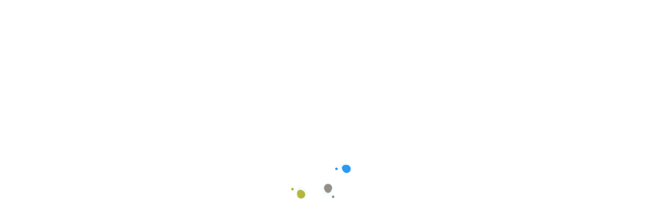

--- FILE ---
content_type: text/html; charset=UTF-8
request_url: https://www.dakshadoer.com/blog/how-to-choose-the-right-keywords/
body_size: 29426
content:
<!DOCTYPE html><html lang="en-US" prefix="og: https://ogp.me/ns#"><head><script data-no-optimize="1">var litespeed_docref=sessionStorage.getItem("litespeed_docref");litespeed_docref&&(Object.defineProperty(document,"referrer",{get:function(){return litespeed_docref}}),sessionStorage.removeItem("litespeed_docref"));</script> <meta charset="UTF-8"><style id="litespeed-ccss">ul{box-sizing:border-box}:root{--wp--preset--font-size--normal:16px;--wp--preset--font-size--huge:42px}:where(figure){margin:0 0 1em}:root{--wp--preset--aspect-ratio--square:1;--wp--preset--aspect-ratio--4-3:4/3;--wp--preset--aspect-ratio--3-4:3/4;--wp--preset--aspect-ratio--3-2:3/2;--wp--preset--aspect-ratio--2-3:2/3;--wp--preset--aspect-ratio--16-9:16/9;--wp--preset--aspect-ratio--9-16:9/16;--wp--preset--color--black:#000000;--wp--preset--color--cyan-bluish-gray:#abb8c3;--wp--preset--color--white:#ffffff;--wp--preset--color--pale-pink:#f78da7;--wp--preset--color--vivid-red:#cf2e2e;--wp--preset--color--luminous-vivid-orange:#ff6900;--wp--preset--color--luminous-vivid-amber:#fcb900;--wp--preset--color--light-green-cyan:#7bdcb5;--wp--preset--color--vivid-green-cyan:#00d084;--wp--preset--color--pale-cyan-blue:#8ed1fc;--wp--preset--color--vivid-cyan-blue:#0693e3;--wp--preset--color--vivid-purple:#9b51e0;--wp--preset--gradient--vivid-cyan-blue-to-vivid-purple:linear-gradient(135deg,rgba(6,147,227,1) 0%,rgb(155,81,224) 100%);--wp--preset--gradient--light-green-cyan-to-vivid-green-cyan:linear-gradient(135deg,rgb(122,220,180) 0%,rgb(0,208,130) 100%);--wp--preset--gradient--luminous-vivid-amber-to-luminous-vivid-orange:linear-gradient(135deg,rgba(252,185,0,1) 0%,rgba(255,105,0,1) 100%);--wp--preset--gradient--luminous-vivid-orange-to-vivid-red:linear-gradient(135deg,rgba(255,105,0,1) 0%,rgb(207,46,46) 100%);--wp--preset--gradient--very-light-gray-to-cyan-bluish-gray:linear-gradient(135deg,rgb(238,238,238) 0%,rgb(169,184,195) 100%);--wp--preset--gradient--cool-to-warm-spectrum:linear-gradient(135deg,rgb(74,234,220) 0%,rgb(151,120,209) 20%,rgb(207,42,186) 40%,rgb(238,44,130) 60%,rgb(251,105,98) 80%,rgb(254,248,76) 100%);--wp--preset--gradient--blush-light-purple:linear-gradient(135deg,rgb(255,206,236) 0%,rgb(152,150,240) 100%);--wp--preset--gradient--blush-bordeaux:linear-gradient(135deg,rgb(254,205,165) 0%,rgb(254,45,45) 50%,rgb(107,0,62) 100%);--wp--preset--gradient--luminous-dusk:linear-gradient(135deg,rgb(255,203,112) 0%,rgb(199,81,192) 50%,rgb(65,88,208) 100%);--wp--preset--gradient--pale-ocean:linear-gradient(135deg,rgb(255,245,203) 0%,rgb(182,227,212) 50%,rgb(51,167,181) 100%);--wp--preset--gradient--electric-grass:linear-gradient(135deg,rgb(202,248,128) 0%,rgb(113,206,126) 100%);--wp--preset--gradient--midnight:linear-gradient(135deg,rgb(2,3,129) 0%,rgb(40,116,252) 100%);--wp--preset--font-size--small:13px;--wp--preset--font-size--medium:20px;--wp--preset--font-size--large:36px;--wp--preset--font-size--x-large:42px;--wp--preset--spacing--20:0.44rem;--wp--preset--spacing--30:0.67rem;--wp--preset--spacing--40:1rem;--wp--preset--spacing--50:1.5rem;--wp--preset--spacing--60:2.25rem;--wp--preset--spacing--70:3.38rem;--wp--preset--spacing--80:5.06rem;--wp--preset--shadow--natural:6px 6px 9px rgba(0, 0, 0, 0.2);--wp--preset--shadow--deep:12px 12px 50px rgba(0, 0, 0, 0.4);--wp--preset--shadow--sharp:6px 6px 0px rgba(0, 0, 0, 0.2);--wp--preset--shadow--outlined:6px 6px 0px -3px rgba(255, 255, 255, 1), 6px 6px rgba(0, 0, 0, 1);--wp--preset--shadow--crisp:6px 6px 0px rgba(0, 0, 0, 1)}.fab,.fal,.far,.fas{-moz-osx-font-smoothing:grayscale;-webkit-font-smoothing:antialiased;display:inline-block;font-style:normal;font-variant:normal;text-rendering:auto;line-height:1}.fa-angle-double-right:before{content:""}.fa-angle-double-up:before{content:""}.fa-angle-down:before{content:""}.fa-behance:before{content:""}.fa-calendar-alt:before{content:""}.fa-facebook-f:before{content:""}.fa-linkedin-in:before{content:""}.fa-search:before{content:""}.fa-times:before{content:""}.fa-twitter:before{content:""}.fa-user:before{content:""}.fab{font-family:"Font Awesome 5 Brands"}.fal{font-weight:300}.fal,.far{font-family:"Font Awesome 5 Pro"}.far{font-weight:400}.fas{font-family:"Font Awesome 5 Pro";font-weight:900}button::-moz-focus-inner{padding:0;border:0}@keyframes pulse{0%,to{transform:scaleX(1)}50%{transform:scale3d(1.05,1.05,1.05)}}body,html{max-width:100%;-moz-osx-font-smoothing:grayscale;-webkit-font-smoothing:antialiased}body{color:var(--oxence-body-color);font-family:var(--oxence-primary-font);font-weight:400;font-size:16px;line-height:1.8;overflow-x:hidden!important;word-wrap:break-word;background-color:var(--oxence-white-color)}*{margin:0;padding:0;-webkit-box-sizing:border-box;box-sizing:border-box}*,::after,::before{-webkit-box-sizing:border-box;box-sizing:border-box}article,figure,header,main,nav,section{display:block}i,span,a{display:inline-block}ul{padding:0 0 0 20px;margin:0 0 20px;list-style-position:inside}ul li li{list-style-position:inside}ul li:not(:last-child){margin-bottom:8px}ul li>ul{margin-top:8px;margin-bottom:0}a{color:var(--oxence-primary-color);text-decoration:none;background-color:#fff0}i{font-style:normal}.fal,.far{font-family:"Font Awesome 5 Pro"!important}p{margin:0 0 20px}h1,h3,h4,h5{font-family:var(--oxence-secondary-font);font-weight:700;line-height:1.2;margin:0 0 20px}h1,h3,h4,h5{color:var(--oxence-headline-color)}h1{font-size:60px}h3{font-size:30px}h4{font-size:24px}h5{font-size:20px}img{max-width:100%;height:auto;vertical-align:middle;border-style:none}figure{margin:20px 0}svg{position:relative;height:1em;width:1em;fill:currentColor}.elementor-widget-text-editor p:last-child{margin:0}.elementor-heading-title{margin:0}.clearfix::after{display:block;clear:both;content:""}input,button{display:block;width:100%;height:60px;padding:0 25px;background-color:var(--oxence-white-color);color:#b2b2b2;font-family:var(--oxence-primary-font);font-size:16px;font-weight:400;line-height:1.4;border:1px solid var(--oxence-border-color);border-radius:5px}[type=search]{outline-offset:-2px;-webkit-appearance:none}[type=search]::-ms-clear{display:none;width:0;height:0}[type=search]::-ms-reveal{display:none;width:0;height:0}input[type=search]::-webkit-search-decoration,input[type=search]::-webkit-search-cancel-button,input[type=search]::-webkit-search-results-button,input[type=search]::-webkit-search-results-decoration{-webkit-appearance:none}::-webkit-file-upload-button{font:inherit;-webkit-appearance:button}::-webkit-input-placeholder{color:inherit;opacity:1;font-size:inherit}::-moz-placeholder{color:inherit;opacity:1;font-size:inherit}:-ms-input-placeholder{color:inherit;opacity:1;font-size:inherit}::-ms-input-placeholder{color:inherit;opacity:1;font-size:inherit}::placeholder{color:inherit;opacity:1;font-size:inherit}button,[type=submit]{-webkit-appearance:button}button::-moz-focus-inner,[type=submit]::-moz-focus-inner{padding:0;border-style:none}button[type=submit]{width:auto;height:auto;padding:18px 45px;font-family:var(--oxence-primary-font);font-size:16px;font-weight:600;line-height:1;text-transform:capitalize;text-decoration:none;background-color:var(--oxence-primary-color);color:var(--oxence-white-color);border:none;border-radius:5px;display:-webkit-inline-box;display:-ms-inline-flexbox;display:inline-flex;-webkit-box-align:center;-ms-flex-align:center;align-items:center;-webkit-box-pack:center;-ms-flex-pack:center;justify-content:center}@media (max-width:479px){button[type=submit]{padding:16px 30px;font-size:14px}}button[type=submit] i{margin-left:5px}label{display:block;font-family:var(--oxence-secondary-font);font-size:16px;color:var(--oxence-headline-color);margin:0 0 10px}.gallery{margin-bottom:1.5em;margin-left:-7px;margin-right:-7px}.elementor-image-gallery .gallery{margin-bottom:0}.gallery-item{display:inline-block;text-align:center;vertical-align:top;width:100%;margin:0;padding:7px}.gallery-columns-3 .gallery-item{max-width:33.33%}.container{width:100%;max-width:1320px;padding:0 15px;margin:auto}.content-container{padding:130px 15px 130px;max-width:1320px;width:100%;margin:auto}.content-wrapper{display:-webkit-box;display:-ms-flexbox;display:flex;-ms-flex-wrap:wrap;flex-wrap:wrap;-webkit-box-pack:justify;-ms-flex-pack:justify;justify-content:space-between}.content-wrapper .content-area{-webkit-box-flex:0;-ms-flex:0 0 65.892%;flex:0 0 65.892%;max-width:65.892%}@media (max-width:1024px){.content-wrapper .content-area{-webkit-box-flex:0;-ms-flex:0 0 100%;flex:0 0 100%;max-width:100%}}.content-wrapper .sidebar-area{-webkit-box-flex:0;-ms-flex:0 0 31.784%;flex:0 0 31.784%;max-width:31.784%;padding-left:40px}@media (max-width:1024px){.content-wrapper .sidebar-area{-webkit-box-flex:0;-ms-flex:0 0 100%;flex:0 0 100%;max-width:100%;margin-top:80px;padding-left:0}}.elementor .elementor-section.elementor-section-boxed>.elementor-container{max-width:1320px;-webkit-box-flex:1;-ms-flex-positive:1;flex-grow:1}.elementor-section .elementor-container .elementor-column .elementor-element-populated{padding:0}.absolute-header-on .site-header{position:absolute;left:0;top:0;width:100%;z-index:999;background-color:#fff0}.scroll-top{position:fixed;padding:0;bottom:20px;right:0;width:45px;height:45px;z-index:99;color:var(--oxence-white-color);font-size:15px;line-height:40px;border-radius:5px;background:var(--oxence-primary-color);-webkit-animation:pulse 2s infinite;animation:pulse 2s infinite;border:none;opacity:0;visibility:hidden;-webkit-transform:translateX(45px);-ms-transform:translateX(45px);transform:translateX(45px)}@-webkit-keyframes effect-4{from{-webkit-transform:translate(0,0);transform:translate(0,0)}40%{-webkit-transform:translate(-15px,0);transform:translate(-15px,0)}to{-webkit-transform:translate(0,0);transform:translate(0,0)}}@keyframes effect-4{from{-webkit-transform:translate(0,0);transform:translate(0,0)}40%{-webkit-transform:translate(-15px,0);transform:translate(-15px,0)}to{-webkit-transform:translate(0,0);transform:translate(0,0)}}@-webkit-keyframes effect-6{0%{-webkit-transform:rotateX(0deg) translateY(0);transform:rotateX(0deg) translateY(0)}50%{-webkit-transform:rotateX(0deg) translateY(25px);transform:rotateX(0deg) translateY(25px)}100%{-webkit-transform:rotateX(0deg) translateY(0);transform:rotateX(0deg) translateY(0)}}@keyframes effect-6{0%{-webkit-transform:rotateX(0deg) translateY(0);transform:rotateX(0deg) translateY(0)}50%{-webkit-transform:rotateX(0deg) translateY(25px);transform:rotateX(0deg) translateY(25px)}100%{-webkit-transform:rotateX(0deg) translateY(0);transform:rotateX(0deg) translateY(0)}}@-webkit-keyframes effect-10{0%{-webkit-transform:translateZ(0);transform:translateZ(0)}to{-webkit-transform:translate3d(0,-8%,0);transform:translate3d(0,-8%,0)}}@keyframes effect-10{0%{-webkit-transform:translateZ(0);transform:translateZ(0)}to{-webkit-transform:translate3d(0,-8%,0);transform:translate3d(0,-8%,0)}}.entry-post-meta{font-size:15px;text-transform:capitalize;line-height:1;margin-bottom:8px;display:-webkit-box;display:-ms-flexbox;display:flex;-webkit-box-align:center;-ms-flex-align:center;align-items:center;-ms-flex-wrap:wrap;flex-wrap:wrap}@media (max-width:767px){.entry-post-meta{font-size:14px}}.entry-post-meta span{display:-webkit-box;display:-ms-flexbox;display:flex;-webkit-box-align:center;-ms-flex-align:center;align-items:center;margin-bottom:10px}.entry-post-meta span i{margin-right:8px}.entry-post-meta span i.fa-calendar-alt{position:relative;top:-1px}.entry-post-meta span i.fa-user{position:relative;top:-1px}.entry-post-meta span:not(:last-child)::after{content:"";background-color:var(--oxence-primary-color);width:5px;height:5px;border-radius:50%;margin:0 20px}@media (max-width:1024px){.entry-post-meta span:not(:last-child)::after{margin:0 15px}}@media (max-width:767px){.entry-post-meta span:not(:last-child)::after{margin:0 10px}}@media (max-width:479px){.entry-post-meta span:not(:last-child)::after{margin:0 8px}}.entry-post-meta .admin a{display:-webkit-box;display:-ms-flexbox;display:flex;-webkit-box-align:center;-ms-flex-align:center;align-items:center}.entry-post-meta a{display:-webkit-box;display:-ms-flexbox;display:flex;-webkit-box-align:center;-ms-flex-align:center;align-items:center;color:var(--oxence-body-color)}.entry-post-details .entry-media{margin-bottom:40px}.widget:not(:last-child){margin-bottom:50px}.widget .widget-title{font-size:24px;margin:0 0 35px;padding-bottom:30px;border-bottom:1px solid var(--oxence-border-color);position:relative}@media (max-width:1200px){.widget .widget-title{font-size:20px}}.widget .widget-title .indicator{width:95px;margin-right:15px}@media (max-width:1200px){.widget .widget-title .indicator{width:85px}}@media (max-width:479px){.widget .widget-title .indicator{width:75px;margin-right:10px}}.widget .widget-title .indicator svg{fill:var(--oxence-primary-color);width:auto;height:auto}.widget.widget_search form{position:relative}.widget.widget_search input{padding:0 50px 0 20px;border-radius:5px;height:60px;width:100%}.widget.widget_search button{position:absolute;right:20px;top:52%;-webkit-transform:translateY(-50%);-ms-transform:translateY(-50%);transform:translateY(-50%);background:#fff0;color:var(--oxence-headline-color);border:none;font-size:15px;line-height:1;width:auto;padding:0}.site-preloader{position:fixed;left:0;top:0;width:100vw;height:100vh;background-color:var(--oxence-white-color);z-index:99999;display:-webkit-box;display:-ms-flexbox;display:flex;-webkit-box-align:center;-ms-flex-align:center;align-items:center;-webkit-box-pack:center;-ms-flex-pack:center;justify-content:center;--preloader-color-1:#01c9f5;--preloader-color-2:#4775F6;--preloader-color-3:#f1b000}.site-preloader .preloader-inner{width:120px;height:60px;position:relative}.site-preloader .preloader-inner div,.site-preloader .preloader-inner span{position:absolute}.site-preloader .preloader-inner div{top:0;left:50%;width:60px;height:60px;-webkit-animation:rotate 6.9s linear infinite;animation:rotate 6.9s linear infinite}.site-preloader .preloader-inner div span{left:-8px;top:50%;margin:-8px 0 0 0;width:16px;height:16px;display:block;background:var(--preloader-color-1);-webkit-box-shadow:2px 2px 8px rgb(1 201 245/.09);box-shadow:2px 2px 8px rgb(1 201 245/.09);border-radius:50%;-webkit-transform:rotate(90deg);-ms-transform:rotate(90deg);transform:rotate(90deg);-webkit-animation:move 6.9s linear infinite;animation:move 6.9s linear infinite}.site-preloader .preloader-inner div span:before,.site-preloader .preloader-inner div span:after{content:"";position:absolute;display:block;border-radius:50%;width:14px;height:14px;background:inherit;top:50%;left:50%;margin:-7px 0 0-7px;-webkit-box-shadow:inherit;box-shadow:inherit}.site-preloader .preloader-inner div span:before{-webkit-animation:drop1 0.8s linear infinite;animation:drop1 0.8s linear infinite}.site-preloader .preloader-inner div span:after{-webkit-animation:drop2 0.8s linear infinite 0.4s;animation:drop2 0.8s linear infinite 0.4s}.site-preloader .preloader-inner div:nth-child(2){-webkit-animation-delay:-2.3s;animation-delay:-2.3s}.site-preloader .preloader-inner div:nth-child(2) span{-webkit-animation-delay:-2.3s;animation-delay:-2.3s}.site-preloader .preloader-inner div:nth-child(3){-webkit-animation-delay:-4.6s;animation-delay:-4.6s}.site-preloader .preloader-inner div:nth-child(3) span{-webkit-animation-delay:-4.6s;animation-delay:-4.6s}@-webkit-keyframes rotate{50%{-webkit-transform:rotate(360deg);transform:rotate(360deg);margin-left:0}50.0001%,100%{margin-left:-60px}}@keyframes rotate{50%{-webkit-transform:rotate(360deg);transform:rotate(360deg);margin-left:0}50.0001%,100%{margin-left:-60px}}@-webkit-keyframes move{0%,50%{left:-8px}25%{background:var(--preloader-color-2)}75%{background:var(--preloader-color-3)}50.0001%,100%{left:auto;right:-8px}}@keyframes move{0%,50%{left:-8px}25%{background:var(--preloader-color-2)}75%{background:var(--preloader-color-3)}50.0001%,100%{left:auto;right:-8px}}@-webkit-keyframes drop1{100%{-webkit-transform:translate(32px,8px) scale(0);transform:translate(32px,8px) scale(0)}}@keyframes drop1{100%{-webkit-transform:translate(32px,8px) scale(0);transform:translate(32px,8px) scale(0)}}@-webkit-keyframes drop2{0%{-webkit-transform:translate(0,0) scale(.9);transform:translate(0,0) scale(.9)}100%{-webkit-transform:translate(32px,-8px) scale(0);transform:translate(32px,-8px) scale(0)}}@keyframes drop2{0%{-webkit-transform:translate(0,0) scale(.9);transform:translate(0,0) scale(.9)}100%{-webkit-transform:translate(32px,-8px) scale(0);transform:translate(32px,-8px) scale(0)}}.page-title-area{padding:160px 0;background-color:var(--oxence-light-color);overflow:hidden;position:relative;z-index:1;text-align:center}@media (max-width:767px){.page-title-area{padding:140px 0}}@media (max-width:479px){.page-title-area{padding:120px 0}}.page-title-area::before{content:"";position:absolute;left:-175px;bottom:95px;width:770px;height:770px;background-color:var(--oxence-white-color);border-radius:50%;z-index:-2}@media (max-width:1024px){.page-title-area::before{width:550px;height:550px}}@media (max-width:767px){.page-title-area::before{left:-200px}}@media (max-width:479px){.page-title-area::before{width:450px}}.page-title-area .page-title{font-size:54px;line-height:1.3;letter-spacing:-1px;margin:0 auto;padding:0 0 10px;max-width:80%}@media (max-width:1349px){.page-title-area .page-title{font-size:48px}}@media (max-width:1024px){.page-title-area .page-title{font-size:42px;max-width:100%}}@media (max-width:767px){.page-title-area .page-title{font-size:38px;max-width:100%}}@media (max-width:479px){.page-title-area .page-title{font-size:28px}}.page-title-area .entry-post-meta{-webkit-box-pack:center;-ms-flex-pack:center;justify-content:center;margin:22px 0-10px}.page-title-area .page-title .last-word{position:relative;z-index:1}.page-title-area svg{width:auto;height:auto}.page-title-area .svg-line-one{position:absolute;width:180px;right:-15px;bottom:-32px;z-index:-1}.page-title-area .svg-line-one svg{fill:#16b4f2}@media (max-width:479px){.page-title-area .svg-line-one{display:none}}.page-title-area .svg-line-two{position:absolute;left:5%;top:40%;width:135px;z-index:-1;-webkit-animation:effect-10 2s ease infinite alternate;animation:effect-10 2s ease infinite alternate}.page-title-area .svg-line-two svg{fill:#000}@media (max-width:1700px){.page-title-area .svg-line-two{left:8%}}@media (max-width:1500px){.page-title-area .svg-line-two{left:5%;top:45%}}@media (max-width:1200px){.page-title-area .svg-line-two{left:3%}}@media (max-width:1024px){.page-title-area .svg-line-two{display:none}}.page-title-area .svg-line-three{position:absolute;right:6%;bottom:15%;width:135px;z-index:-1;-webkit-transform:rotate(-60deg);-ms-transform:rotate(-60deg);transform:rotate(-60deg);-webkit-animation:effect-4 8s infinite;animation:effect-4 8s infinite}.page-title-area .svg-line-three svg{fill:#000}@media (max-width:1500px){.page-title-area .svg-line-three{right:3%}}@media (max-width:1200px){.page-title-area .svg-line-three{bottom:10%}}@media (max-width:1024px){.page-title-area .svg-line-three{display:none}}.page-title-area .dots-one{position:absolute;bottom:20%;left:15%;width:15px;height:15px;border:2px solid #16b4f2;border-radius:50%;z-index:-1;-webkit-animation:effect-4 5s infinite;animation:effect-4 5s infinite}@media (max-width:1500px){.page-title-area .dots-one{left:15%}}@media (max-width:1200px){.page-title-area .dots-one{left:13%}}@media (max-width:1024px){.page-title-area .dots-one{left:10%;bottom:10%}}.page-title-area .dots-two{position:absolute;right:14%;top:32%;width:15px;height:15px;border:2px solid #f1b000;border-radius:50%;z-index:-1;-webkit-animation:effect-6 10s infinite;animation:effect-6 10s infinite}@media (max-width:1500px){.page-title-area .dots-two{right:10%}}@media (max-width:1024px){.page-title-area .dots-two{right:30%;right:8%}}.absolute-header-on .page-title-area{padding-top:230px}@media (max-width:767px){.absolute-header-on .page-title-area{padding-top:180px}}@media (max-width:479px){.absolute-header-on .page-title-area{padding-top:160px}}.oxence-site-logo{max-width:180px;font-size:32px;font-weight:700;line-height:1}.oxence-site-logo a{color:var(--oxence-headline-color)}.oxence-nav-menu{display:-webkit-box;display:-ms-flexbox;display:flex;-webkit-box-align:center;-ms-flex-align:center;align-items:center}.oxence-nav-menu .nav-menu-wrapper{-webkit-box-flex:0;-ms-flex:0 0 100%;flex:0 0 100%}.oxence-nav-menu .nav-menu-wrapper ul{margin:0;padding:0;list-style:none;display:-webkit-box;display:-ms-flexbox;display:flex;-ms-flex-wrap:wrap;flex-wrap:wrap;-webkit-box-pack:center;-ms-flex-pack:center;justify-content:center}.oxence-nav-menu .nav-menu-wrapper ul.primary-menu>li{height:110px}.oxence-nav-menu .nav-menu-wrapper ul.primary-menu>li>a{height:100%}.oxence-nav-menu .nav-menu-wrapper a{position:relative;display:-webkit-box;display:-ms-flexbox;display:flex;-webkit-box-align:center;-ms-flex-align:center;align-items:center;padding:5px;color:var(--oxence-headline-color);font-family:var(--oxence-primary-font);font-size:16px;font-weight:500;text-transform:capitalize;line-height:1.2}.oxence-nav-menu .nav-menu-wrapper a .submenu-toggler{margin-left:8px;font-size:90%}.oxence-nav-menu .nav-menu-wrapper li{display:-webkit-box;display:-ms-flexbox;display:flex;-webkit-box-align:center;-ms-flex-align:center;align-items:center;-webkit-box-pack:center;-ms-flex-pack:center;justify-content:center;margin:0 6px;position:relative;height:100%}.oxence-nav-menu .nav-menu-wrapper .sub-menu{position:absolute;left:0;top:100%;display:-webkit-box;display:-ms-flexbox;display:flex;-webkit-box-orient:vertical;-webkit-box-direction:normal;-ms-flex-direction:column;flex-direction:column;width:240px;background-color:var(--oxence-white-color);-webkit-box-shadow:0 2px 8px 0 rgb(0 29 35/.05);box-shadow:0 2px 8px 0 rgb(0 29 35/.05);opacity:0;will-change:opacity,transform;z-index:10;-webkit-transform:translate3d(0,18px,0);transform:translate3d(0,18px,0)}.oxence-nav-menu .nav-menu-wrapper .sub-menu a{padding:14px 20px;width:100%;-webkit-box-pack:justify;-ms-flex-pack:justify;justify-content:space-between;font-size:15px}.oxence-nav-menu .nav-menu-wrapper .sub-menu a .submenu-toggler i{-webkit-transform:rotate(-90deg);-ms-transform:rotate(-90deg);transform:rotate(-90deg)}.oxence-nav-menu .nav-menu-wrapper .sub-menu li{-webkit-box-pack:start;-ms-flex-pack:start;justify-content:flex-start;margin:0!important;padding:0}.oxence-nav-menu .nav-menu-wrapper .sub-menu li:not(:last-child){border-bottom:1px solid #f2f2f2}.oxence-nav-menu .nav-menu-wrapper .sub-menu li .sub-menu{left:100%;top:80%}.oxence-nav-menu .navbar-toggler{width:50px;height:42px;border:2px solid var(--oxence-secondary-color);border-radius:5px;-webkit-box-align:center;-ms-flex-align:center;align-items:center;-webkit-box-pack:center;-ms-flex-pack:center;justify-content:center;display:none}.oxence-nav-menu .navbar-toggler .line{height:2px;width:30px;display:block;margin:6px auto;background-color:var(--oxence-secondary-color)}.oxence-nav-menu .slide-panel-wrapper{display:none}.oxence-nav-menu .slide-panel-wrapper .slide-panel-overly{position:fixed;left:0;top:0;width:100%;height:100vh;z-index:9998;background-color:var(--oxence-secondary-color);opacity:0;visibility:hidden}.oxence-nav-menu .slide-panel-wrapper .slide-panel-content{position:fixed;z-index:9999;background-color:var(--oxence-white-color);overflow:hidden;width:340px;height:100vh;left:0;top:0;-webkit-transform:translateX(-100%);-ms-transform:translateX(-100%);transform:translateX(-100%);opacity:0;overflow-y:scroll;overflow-x:hidden;padding:50px 30px 40px}.oxence-nav-menu .slide-panel-wrapper .slide-panel-content::-webkit-scrollbar{width:0}@media (max-width:479px){.oxence-nav-menu .slide-panel-wrapper .slide-panel-content{width:calc(100% - 40px)}}.oxence-nav-menu .slide-panel-wrapper .slide-panel-close{position:absolute;top:20px;right:30px;z-index:2;font-size:28px;line-height:1;color:var(--oxence-headline-color)}.oxence-nav-menu .slide-panel-wrapper .slide-panel-logo{font-size:32px;font-weight:700;line-height:1;color:var(--oxence-headline-color);margin-bottom:40px;max-width:180px}.oxence-nav-menu .slide-panel-wrapper .slide-panel-menu ul{margin:0;padding:0;list-style:none}.oxence-nav-menu .slide-panel-wrapper .slide-panel-menu ul.primary-menu{border-top:1px solid var(--oxence-border-color)}.oxence-nav-menu .slide-panel-wrapper .slide-panel-menu a{position:relative;display:-webkit-box;display:-ms-flexbox;display:flex;-webkit-box-pack:justify;-ms-flex-pack:justify;justify-content:space-between;padding:15px 45px 15px 0;color:var(--oxence-headline-color);font-family:var(--oxence-primary-font);font-size:15px;font-weight:500;line-height:1.2;text-transform:capitalize;border-bottom:1px solid #f2f2f2}.oxence-nav-menu .slide-panel-wrapper .slide-panel-menu li{margin:0}@media (max-width:1024px){.oxence-nav-menu.mobile-expand-lg{height:110px;-webkit-box-pack:end;-ms-flex-pack:end;justify-content:flex-end}.oxence-nav-menu.mobile-expand-lg .nav-menu-wrapper{display:none}.oxence-nav-menu.mobile-expand-lg .navbar-toggler{display:-webkit-inline-box;display:-ms-inline-flexbox;display:inline-flex}.oxence-nav-menu.mobile-expand-lg .slide-panel-wrapper{display:block}}@media (max-width:767px){.oxence-nav-menu.mobile-expand-lg{height:90px}}.oxence-offcanvas-wrapper{position:fixed;left:0;top:0;width:100vw;height:100vh;z-index:9999;display:-webkit-box;display:-ms-flexbox;display:flex;-webkit-box-pack:end;-ms-flex-pack:end;justify-content:flex-end}.oxence-offcanvas-wrapper .offcanvas-overly{position:fixed;left:0;top:0;width:100%;height:100%;z-index:1;background:rgb(0 0 0/.5)}.oxence-offcanvas-wrapper .offcanvas-container{position:relative;z-index:2;max-width:100%;height:100%;overflow:hidden;width:420px;background-color:var(--oxence-white-color);overflow:hidden;overflow-y:scroll}.oxence-offcanvas-wrapper .offcanvas-container::-webkit-scrollbar{width:0}.oxence-offcanvas-wrapper .offcanvas-container .offcanvas-close{position:absolute;left:0;top:0;width:45px;height:45px;display:-webkit-box;display:-ms-flexbox;display:flex;-webkit-box-align:center;-ms-flex-align:center;align-items:center;-webkit-box-pack:center;-ms-flex-pack:center;justify-content:center;font-size:18px;color:var(--oxence-white-color);background-color:var(--oxence-secondary-color);z-index:2}.oxence-offcanvas .offcanvas-toggle{width:35px;height:35px;position:relative;display:-webkit-box;display:-ms-flexbox;display:flex;-webkit-box-align:center;-ms-flex-align:center;align-items:center;-webkit-box-pack:center;-ms-flex-pack:center;justify-content:center;-webkit-box-orient:vertical;-webkit-box-direction:normal;-ms-flex-direction:column;flex-direction:column}.oxence-offcanvas .offcanvas-toggle span{display:block;width:30px;height:3px;background-color:#0e1b38;margin-left:auto}.oxence-offcanvas .offcanvas-toggle span:nth-child(2){width:35px;margin:7px 0}.oxence-offcanvas .offcanvas-toggle span:nth-child(3){width:28px}.oxence-offcanvas .offcanvas-toggle.toggle-center{margin:auto}.oxence-offcanvas .oxence-offcanvas-wrapper{z-index:0;visibility:hidden}.oxence-offcanvas .oxence-offcanvas-wrapper .offcanvas-container{-webkit-transform:translateX(100%);-ms-transform:translateX(100%);transform:translateX(100%);opacity:0;visibility:hidden}.oxence-offcanvas .oxence-offcanvas-wrapper .offcanvas-overly{opacity:0;visibility:hidden}.oxence-button-wrapper{line-height:1}.oxence-button{position:relative;z-index:1;font-family:var(--oxence-primary-font);font-size:16px;font-weight:600;line-height:1;text-transform:capitalize;text-decoration:none;border-radius:5px;border:none;background-color:var(--oxence-primary-color);color:var(--oxence-white-color);overflow:hidden;padding:18px 30px;display:-webkit-inline-box;display:-ms-inline-flexbox;display:inline-flex;-webkit-box-align:center;-ms-flex-align:center;align-items:center;-webkit-box-pack:center;-ms-flex-pack:center;justify-content:center}@media (max-width:767px){.oxence-button{font-size:15px}}.oxence-button .icon-align-right{margin-left:8px;-webkit-box-ordinal-group:16;-ms-flex-order:15;order:15}.oxence-button .button-icon{font-size:90%;line-height:1}.oxence-button .fas{font-family:"Font Awesome 5 Pro";font-weight:400;vertical-align:middle}.oxence-button::before,.oxence-button::after{content:"";position:absolute;left:0;right:0;top:0;bottom:0;width:0;z-index:-1;background-color:var(--oxence-secondary-color)}.oxence-button::after{left:auto;right:0}.oxence-button.hover-normal::before{width:100%;height:100%;visibility:visible;opacity:0}:root{--oxence-primary-font:Roboto;--oxence-secondary-font:Merriweather;--oxence-primary-color:#3180fc;--oxence-secondary-color:#293043;--oxence-body-color:#696e7b;--oxence-headline-color:#293043;--oxence-border-color:#e9eaec;--oxence-light-color:#f7f9fd;--oxence-white-color:#ffffff;--e-global-color-oxence_primary:#3180fc;--e-global-color-oxence_secondary:#293043;--e-global-color-oxence_body:#696e7b;--e-global-color-oxence_headline:#293043;--e-global-color-oxence_border:#e9eaec;--e-global-color-oxence_light:#f7f9fd;--e-global-color-oxence_white:#ffffff}.elementor-4810 .elementor-element.elementor-element-5bf7357 .elementor-container{justify-content:flex-start}.elementor-4810 .elementor-element.elementor-element-5bf7357{z-index:22}.elementor-4810 .elementor-element.elementor-element-5250313.elementor-column.elementor-element[data-element_type="column"]>.elementor-widget-wrap.elementor-element-populated{align-content:center;align-items:center}.elementor-4810 .elementor-element.elementor-element-2d08498 .oxence-site-logo{text-align:center;max-width:80%}.elementor-4810 .elementor-element.elementor-element-ab90160.elementor-column.elementor-element[data-element_type="column"]>.elementor-widget-wrap.elementor-element-populated{align-content:flex-start;align-items:flex-start}.elementor-4810 .elementor-element.elementor-element-d7d6a41>.elementor-widget-container{padding:0 0 0 100px}.elementor-4810 .elementor-element.elementor-element-d7d6a41 .oxence-nav-menu{justify-content:flex-end}.elementor-4810 .elementor-element.elementor-element-295ad82.elementor-column.elementor-element[data-element_type="column"]>.elementor-widget-wrap.elementor-element-populated{align-content:center;align-items:center}.elementor-4810 .elementor-element.elementor-element-4c5cc81 .elementor-container{justify-content:flex-start}.elementor-4810 .elementor-element.elementor-element-fed82c3 .oxence-button-wrapper{text-align:left}.elementor-4810 .elementor-element.elementor-element-53dec20>.elementor-widget-container{margin:10px 0 0 0}@media (min-width:768px){.elementor-4810 .elementor-element.elementor-element-5bbf383{width:66.505%}.elementor-4810 .elementor-element.elementor-element-65b166d{width:33.333%}}.elementor-3230 .elementor-element.elementor-element-e2fd31f .elementor-container{justify-content:flex-start}.elementor-3230 .elementor-element.elementor-element-e2fd31f{padding:80px 40px 50px 40px}.elementor-3230 .elementor-element.elementor-element-0e21059>.elementor-widget-container{margin:0 0 20px 0}.elementor-3230 .elementor-element.elementor-element-0e21059{text-align:center}.elementor-3230 .elementor-element.elementor-element-0e21059 .elementor-heading-title{font-size:28px}.elementor-3230 .elementor-element.elementor-element-f834bc2>.elementor-widget-container{padding:0 40px 0 40px}.elementor-3230 .elementor-element.elementor-element-f834bc2{text-align:center}.elementor-3230 .elementor-element.elementor-element-1a858eb>.elementor-widget-container{margin:35px 0 0 0}.elementor-3230 .elementor-element.elementor-element-05d26f0>.elementor-widget-container{margin:30px 0 0 0}.elementor-3230 .elementor-element.elementor-element-05d26f0{text-align:center}.elementor-3230 .elementor-element.elementor-element-05d26f0 .elementor-heading-title{font-size:22px}.elementor-3230 .elementor-element.elementor-element-983c9d3{--grid-template-columns:repeat(0, auto);--icon-size:15px;--grid-column-gap:10px;--grid-row-gap:10px}.elementor-3230 .elementor-element.elementor-element-983c9d3 .elementor-widget-container{text-align:center}.elementor-3230 .elementor-element.elementor-element-983c9d3>.elementor-widget-container{margin:20px 0 0 0}.elementor-3230 .elementor-element.elementor-element-983c9d3 .elementor-social-icon{background-color:#FFF;--icon-padding:1em;border-style:solid;border-width:1px 1px 1px 1px;border-color:#F0EFF1}.elementor-3230 .elementor-element.elementor-element-983c9d3 .elementor-social-icon i{color:#FC653C}.elementor-3230 .elementor-element.elementor-element-983c9d3 .elementor-icon{border-radius:50px 50px 50px 50px}.elementor-301 .elementor-element.elementor-element-4733be1 .oxence-mailchimp-wrapper input:not([type="submit"]){border-style:solid;border-width:1px 1px 1px 1px;border-color:#FFF}.elementor-screen-only{height:1px;margin:-1px;overflow:hidden;padding:0;position:absolute;top:-10000em;width:1px;clip:rect(0,0,0,0);border:0}.elementor *,.elementor :after,.elementor :before{box-sizing:border-box}.elementor a{box-shadow:none;text-decoration:none}.elementor img{border:none;border-radius:0;box-shadow:none;height:auto;max-width:100%}.elementor .elementor-widget:not(.elementor-widget-text-editor):not(.elementor-widget-theme-post-content) figure{margin:0}.elementor-element{--flex-direction:initial;--flex-wrap:initial;--justify-content:initial;--align-items:initial;--align-content:initial;--gap:initial;--flex-basis:initial;--flex-grow:initial;--flex-shrink:initial;--order:initial;--align-self:initial;align-self:var(--align-self);flex-basis:var(--flex-basis);flex-grow:var(--flex-grow);flex-shrink:var(--flex-shrink);order:var(--order)}.elementor-element:where(.e-con-full,.elementor-widget){align-content:var(--align-content);align-items:var(--align-items);flex-direction:var(--flex-direction);flex-wrap:var(--flex-wrap);gap:var(--row-gap) var(--column-gap);justify-content:var(--justify-content)}:root{--page-title-display:block}.elementor-section{position:relative}.elementor-section .elementor-container{display:flex;margin-left:auto;margin-right:auto;position:relative}@media (max-width:1024px){.elementor-section .elementor-container{flex-wrap:wrap}}.elementor-section.elementor-section-boxed>.elementor-container{max-width:1140px}.elementor-widget-wrap{align-content:flex-start;flex-wrap:wrap;position:relative;width:100%}.elementor:not(.elementor-bc-flex-widget) .elementor-widget-wrap{display:flex}.elementor-widget-wrap>.elementor-element{width:100%}.elementor-widget{position:relative}.elementor-widget:not(:last-child){margin-bottom:var(--kit-widget-spacing,20px)}.elementor-column{display:flex;min-height:1px;position:relative}.elementor-column-gap-default>.elementor-column>.elementor-element-populated{padding:10px}@media (min-width:768px){.elementor-column.elementor-col-25{width:25%}.elementor-column.elementor-col-50{width:50%}.elementor-column.elementor-col-100{width:100%}}@media (max-width:767px){.elementor-column{width:100%}}.elementor-grid{display:grid;grid-column-gap:var(--grid-column-gap);grid-row-gap:var(--grid-row-gap)}.elementor-grid .elementor-grid-item{min-width:0}.elementor-grid-0 .elementor-grid{display:inline-block;margin-bottom:calc(-1*var(--grid-row-gap));width:100%;word-spacing:var(--grid-column-gap)}.elementor-grid-0 .elementor-grid .elementor-grid-item{display:inline-block;margin-bottom:var(--grid-row-gap);word-break:break-word}@media (prefers-reduced-motion:no-preference){html{scroll-behavior:smooth}}.elementor-heading-title{line-height:1;margin:0;padding:0}.elementor-icon{color:#69727d;display:inline-block;font-size:50px;line-height:1;text-align:center}.elementor-icon i{display:block;height:1em;position:relative;width:1em}.elementor-icon i:before{left:50%;position:absolute;transform:translateX(-50%)}.elementor-shape-rounded .elementor-icon{border-radius:10%}@media (max-width:767px){.elementor .elementor-hidden-mobile{display:none}}@media (min-width:768px) and (max-width:880px){.elementor .elementor-hidden-mobile_extra{display:none}}@media (min-width:881px) and (max-width:1024px){.elementor .elementor-hidden-tablet{display:none}}@media (min-width:1025px) and (max-width:1200px){.elementor .elementor-hidden-tablet_extra{display:none}}.elementor-4810 .elementor-element.elementor-element-5bf7357 .elementor-container{justify-content:flex-start}.elementor-4810 .elementor-element.elementor-element-5bf7357{z-index:22}.elementor-4810 .elementor-element.elementor-element-5250313.elementor-column.elementor-element[data-element_type="column"]>.elementor-widget-wrap.elementor-element-populated{align-content:center;align-items:center}.elementor-4810 .elementor-element.elementor-element-2d08498 .oxence-site-logo{text-align:center;max-width:80%}.elementor-4810 .elementor-element.elementor-element-ab90160.elementor-column.elementor-element[data-element_type="column"]>.elementor-widget-wrap.elementor-element-populated{align-content:flex-start;align-items:flex-start}.elementor-4810 .elementor-element.elementor-element-d7d6a41>.elementor-widget-container{padding:0 0 0 100px}.elementor-4810 .elementor-element.elementor-element-d7d6a41 .oxence-nav-menu{justify-content:flex-end}.elementor-4810 .elementor-element.elementor-element-295ad82.elementor-column.elementor-element[data-element_type="column"]>.elementor-widget-wrap.elementor-element-populated{align-content:center;align-items:center}.elementor-4810 .elementor-element.elementor-element-4c5cc81 .elementor-container{justify-content:flex-start}.elementor-4810 .elementor-element.elementor-element-fed82c3 .oxence-button-wrapper{text-align:left}.elementor-4810 .elementor-element.elementor-element-53dec20>.elementor-widget-container{margin:10px 0 0 0}@media (min-width:768px){.elementor-4810 .elementor-element.elementor-element-5bbf383{width:66.505%}.elementor-4810 .elementor-element.elementor-element-65b166d{width:33.333%}}.fab,.fal,.far,.fas{-moz-osx-font-smoothing:grayscale;-webkit-font-smoothing:antialiased;display:inline-block;font-style:normal;font-variant:normal;text-rendering:auto;line-height:1}.fa-angle-double-right:before{content:""}.fa-angle-double-up:before{content:""}.fa-angle-down:before{content:""}.fa-behance:before{content:""}.fa-calendar-alt:before{content:""}.fa-facebook-f:before{content:""}.fa-linkedin-in:before{content:""}.fa-search:before{content:""}.fa-times:before{content:""}.fa-twitter:before{content:""}.fa-user:before{content:""}.fas{font-family:"Font Awesome 5 Free";font-weight:900}.elementor-3230 .elementor-element.elementor-element-e2fd31f .elementor-container{justify-content:flex-start}.elementor-3230 .elementor-element.elementor-element-e2fd31f{padding:80px 40px 50px 40px}.elementor-3230 .elementor-element.elementor-element-0e21059>.elementor-widget-container{margin:0 0 20px 0}.elementor-3230 .elementor-element.elementor-element-0e21059{text-align:center}.elementor-3230 .elementor-element.elementor-element-0e21059 .elementor-heading-title{font-size:28px}.elementor-3230 .elementor-element.elementor-element-f834bc2>.elementor-widget-container{padding:0 40px 0 40px}.elementor-3230 .elementor-element.elementor-element-f834bc2{text-align:center}.elementor-3230 .elementor-element.elementor-element-1a858eb>.elementor-widget-container{margin:35px 0 0 0}.elementor-3230 .elementor-element.elementor-element-05d26f0>.elementor-widget-container{margin:30px 0 0 0}.elementor-3230 .elementor-element.elementor-element-05d26f0{text-align:center}.elementor-3230 .elementor-element.elementor-element-05d26f0 .elementor-heading-title{font-size:22px}.elementor-3230 .elementor-element.elementor-element-983c9d3{--grid-template-columns:repeat(0, auto);--icon-size:15px;--grid-column-gap:10px;--grid-row-gap:10px}.elementor-3230 .elementor-element.elementor-element-983c9d3 .elementor-widget-container{text-align:center}.elementor-3230 .elementor-element.elementor-element-983c9d3>.elementor-widget-container{margin:20px 0 0 0}.elementor-3230 .elementor-element.elementor-element-983c9d3 .elementor-social-icon{background-color:#FFF;--icon-padding:1em;border-style:solid;border-width:1px 1px 1px 1px;border-color:#F0EFF1}.elementor-3230 .elementor-element.elementor-element-983c9d3 .elementor-social-icon i{color:#FC653C}.elementor-3230 .elementor-element.elementor-element-983c9d3 .elementor-icon{border-radius:50px 50px 50px 50px}.fab{font-family:"Font Awesome 5 Brands";font-weight:400}.elementor-image-gallery .gallery-item{display:inline-block;margin:0 auto;max-width:100%;text-align:center;vertical-align:top;width:100%}.elementor-image-gallery .gallery-item img{margin:0 auto}.elementor-image-gallery figure img{display:block}@media (min-width:768px){.elementor-image-gallery .gallery-columns-3 .gallery-item{max-width:33.33%}}@media (min-width:480px) and (max-width:767px){.elementor-image-gallery .gallery.gallery-columns-3 .gallery-item{max-width:50%}}@media (max-width:479px){.elementor-image-gallery .gallery.gallery-columns-3 .gallery-item{max-width:100%}}.elementor-widget-social-icons.elementor-grid-0 .elementor-widget-container{font-size:0;line-height:1}.elementor-widget-social-icons .elementor-grid{grid-column-gap:var(--grid-column-gap,5px);grid-row-gap:var(--grid-row-gap,5px);grid-template-columns:var(--grid-template-columns);justify-content:var(--justify-content,center);justify-items:var(--justify-content,center)}.elementor-icon.elementor-social-icon{font-size:var(--icon-size,25px);height:calc(var(--icon-size, 25px) + 2*var(--icon-padding, .5em));line-height:var(--icon-size,25px);width:calc(var(--icon-size, 25px) + 2*var(--icon-padding, .5em))}.elementor-social-icon{--e-social-icon-icon-color:#fff;align-items:center;background-color:#69727d;display:inline-flex;justify-content:center;text-align:center}.elementor-social-icon i{color:var(--e-social-icon-icon-color)}.elementor-social-icon:last-child{margin:0}.elementor-social-icon-behance{background-color:#1769ff}.elementor-social-icon-facebook-f{background-color:#3b5998}.elementor-social-icon-linkedin-in{background-color:#0077b5}.elementor-social-icon-twitter{background-color:#1da1f2}.elementor-301 .elementor-element.elementor-element-4733be1 .oxence-mailchimp-wrapper input:not([type="submit"]){border-style:solid;border-width:1px 1px 1px 1px;border-color:#FFF}.elementor-kit-5{--e-global-color-vamtam_accent_1:#010ED0;--e-global-color-vamtam_accent_2:#F5F5F5;--e-global-color-vamtam_accent_3:#5F6567;--e-global-color-vamtam_accent_4:#DEE0FF;--e-global-color-vamtam_accent_5:#FFFFFF;--e-global-color-vamtam_accent_6:#242627;--e-global-color-vamtam_accent_7:#00000026;--e-global-color-vamtam_accent_8:#00000099;--e-global-color-vamtam_sticky_header_bg_color:#010ED0;--e-global-typography-vamtam_primary_font-font-family:"Helvetica";--e-global-typography-vamtam_primary_font-font-size:16px;--e-global-typography-vamtam_primary_font-font-weight:400;--e-global-typography-vamtam_primary_font-text-transform:none;--e-global-typography-vamtam_primary_font-font-style:normal;--e-global-typography-vamtam_primary_font-line-height:1.4em;--e-global-typography-vamtam_primary_font-letter-spacing:0px;--e-global-typography-vamtam_primary_font-word-spacing:0em;--e-global-typography-vamtam_h1-font-family:"Inter Tight";--e-global-typography-vamtam_h1-font-size:60px;--e-global-typography-vamtam_h1-font-weight:600;--e-global-typography-vamtam_h1-text-transform:none;--e-global-typography-vamtam_h1-font-style:normal;--e-global-typography-vamtam_h1-line-height:1em;--e-global-typography-vamtam_h1-letter-spacing:-1px;--e-global-typography-vamtam_h1-word-spacing:0em;--e-global-typography-vamtam_h2-font-family:"Inter Tight";--e-global-typography-vamtam_h2-font-size:48px;--e-global-typography-vamtam_h2-font-weight:700;--e-global-typography-vamtam_h2-text-transform:none;--e-global-typography-vamtam_h2-font-style:normal;--e-global-typography-vamtam_h2-line-height:1.2em;--e-global-typography-vamtam_h2-letter-spacing:0px;--e-global-typography-vamtam_h2-word-spacing:0em;--e-global-typography-vamtam_h3-font-family:"Inter Tight";--e-global-typography-vamtam_h3-font-size:30px;--e-global-typography-vamtam_h3-font-weight:600;--e-global-typography-vamtam_h3-text-transform:none;--e-global-typography-vamtam_h3-font-style:normal;--e-global-typography-vamtam_h3-line-height:1.2em;--e-global-typography-vamtam_h3-letter-spacing:0px;--e-global-typography-vamtam_h3-word-spacing:0em;--e-global-typography-vamtam_h4-font-family:"Inter Tight";--e-global-typography-vamtam_h4-font-size:24px;--e-global-typography-vamtam_h4-font-weight:600;--e-global-typography-vamtam_h4-text-transform:none;--e-global-typography-vamtam_h4-font-style:normal;--e-global-typography-vamtam_h4-line-height:1.3em;--e-global-typography-vamtam_h4-letter-spacing:0px;--e-global-typography-vamtam_h4-word-spacing:0em;--e-global-typography-vamtam_h5-font-family:"Inter Tight";--e-global-typography-vamtam_h5-font-size:20px;--e-global-typography-vamtam_h5-font-weight:600;--e-global-typography-vamtam_h5-text-transform:none;--e-global-typography-vamtam_h5-font-style:normal;--e-global-typography-vamtam_h5-line-height:1.3em;--e-global-typography-vamtam_h5-letter-spacing:0px;--e-global-typography-vamtam_h5-word-spacing:0em;--e-global-typography-vamtam_h6-font-family:"Inter Tight";--e-global-typography-vamtam_h6-font-size:16px;--e-global-typography-vamtam_h6-font-weight:600;--e-global-typography-vamtam_h6-text-transform:none;--e-global-typography-vamtam_h6-font-style:normal;--e-global-typography-vamtam_h6-line-height:1.6em;--e-global-typography-vamtam_h6-letter-spacing:0px;--e-global-typography-vamtam_h6-word-spacing:0em}.elementor-section.elementor-section-boxed>.elementor-container{max-width:1140px}.elementor-widget:not(:last-child){margin-block-end:0}.elementor-element{--widgets-spacing:0px 0px;--widgets-spacing-row:0px;--widgets-spacing-column:0px}@media (max-width:1024px){.elementor-kit-5{--e-global-typography-vamtam_h1-font-size:35px;--e-global-typography-vamtam_h1-line-height:1em;--e-global-typography-vamtam_h2-font-size:30px;--e-global-typography-vamtam_h2-line-height:1.1em;--e-global-typography-vamtam_h3-font-size:24px;--e-global-typography-vamtam_h3-line-height:1.1em;--e-global-typography-vamtam_h4-font-size:22px;--e-global-typography-vamtam_h5-font-size:18px;--e-global-typography-vamtam_h6-font-size:15px;--e-global-typography-vamtam_h6-line-height:1em}.elementor-section.elementor-section-boxed>.elementor-container{max-width:1024px}}@media (max-width:767px){.elementor-kit-5{--e-global-typography-vamtam_primary_font-font-size:16px;--e-global-typography-vamtam_primary_font-line-height:1.5em;--e-global-typography-vamtam_h1-font-size:30px;--e-global-typography-vamtam_h1-line-height:1em;--e-global-typography-vamtam_h2-font-size:25px;--e-global-typography-vamtam_h2-line-height:1.3em;--e-global-typography-vamtam_h3-font-size:20px;--e-global-typography-vamtam_h3-line-height:1.1em;--e-global-typography-vamtam_h4-font-size:18px;--e-global-typography-vamtam_h4-line-height:1.4em;--e-global-typography-vamtam_h5-font-size:16px;--e-global-typography-vamtam_h6-font-size:14px;--e-global-typography-vamtam_h6-line-height:1em}.elementor-section.elementor-section-boxed>.elementor-container{max-width:767px}}</style><link rel="preload" data-asynced="1" data-optimized="2" as="style" onload="this.onload=null;this.rel='stylesheet'" href="https://www.dakshadoer.com/wp-content/litespeed/ucss/977d802605a668ffc5fa509195078321.css?ver=cc4c6" /><script data-optimized="1" type="litespeed/javascript" data-src="https://www.dakshadoer.com/wp-content/plugins/litespeed-cache/assets/js/css_async.min.js"></script> <meta name="viewport" content="width=device-width, initial-scale=1"><link rel="profile" href="https://gmpg.org/xfn/11"><title>How to Choose the Right Keywords for Your SEO Strategy? - Daksha Doer</title><meta name="description" content="With constant evolution in Google algorithms, the competition is being tougher day by day. Every year Google releases its algorithm changes. Search Engine"/><meta name="robots" content="follow, index, max-snippet:-1, max-video-preview:-1, max-image-preview:large"/><link rel="canonical" href="https://www.dakshadoer.com/blog/how-to-choose-the-right-keywords/" /><meta property="og:locale" content="en_US" /><meta property="og:type" content="article" /><meta property="og:title" content="How to Choose the Right Keywords for Your SEO Strategy? - Daksha Doer" /><meta property="og:description" content="With constant evolution in Google algorithms, the competition is being tougher day by day. Every year Google releases its algorithm changes. Search Engine" /><meta property="og:url" content="https://www.dakshadoer.com/blog/how-to-choose-the-right-keywords/" /><meta property="og:site_name" content="Daksha Doer" /><meta property="article:section" content="Digital Marketing" /><meta property="og:updated_time" content="2023-04-24T16:00:37+00:00" /><meta property="og:image" content="https://www.dakshadoer.com/wp-content/uploads/2023/02/How-to-Choose-the-Right-Keywords.jpg" /><meta property="og:image:secure_url" content="https://www.dakshadoer.com/wp-content/uploads/2023/02/How-to-Choose-the-Right-Keywords.jpg" /><meta property="og:image:width" content="980" /><meta property="og:image:height" content="640" /><meta property="og:image:alt" content="How to Choose the Right Keywords" /><meta property="og:image:type" content="image/jpeg" /><meta property="article:published_time" content="2023-02-24T11:58:33+00:00" /><meta property="article:modified_time" content="2023-04-24T16:00:37+00:00" /><meta name="twitter:card" content="summary_large_image" /><meta name="twitter:title" content="How to Choose the Right Keywords for Your SEO Strategy? - Daksha Doer" /><meta name="twitter:description" content="With constant evolution in Google algorithms, the competition is being tougher day by day. Every year Google releases its algorithm changes. Search Engine" /><meta name="twitter:image" content="https://www.dakshadoer.com/wp-content/uploads/2023/02/How-to-Choose-the-Right-Keywords.jpg" /><meta name="twitter:label1" content="Written by" /><meta name="twitter:data1" content="admin" /><meta name="twitter:label2" content="Time to read" /><meta name="twitter:data2" content="5 minutes" /> <script type="application/ld+json" class="rank-math-schema">{"@context":"https://schema.org","@graph":[{"@type":["ProfessionalService","Organization"],"@id":"https://www.dakshadoer.com/#organization","name":"Daksha Doer","url":"https://www.dakshadoer.com","openingHours":["Monday,Tuesday,Wednesday,Thursday,Friday,Saturday,Sunday 09:00-17:00"]},{"@type":"WebSite","@id":"https://www.dakshadoer.com/#website","url":"https://www.dakshadoer.com","name":"Daksha Doer","alternateName":"DakshaDoer","publisher":{"@id":"https://www.dakshadoer.com/#organization"},"inLanguage":"en-US"},{"@type":"ImageObject","@id":"https://www.dakshadoer.com/wp-content/uploads/2023/02/How-to-Choose-the-Right-Keywords.jpg","url":"https://www.dakshadoer.com/wp-content/uploads/2023/02/How-to-Choose-the-Right-Keywords.jpg","width":"980","height":"640","caption":"How to Choose the Right Keywords","inLanguage":"en-US"},{"@type":"BreadcrumbList","@id":"https://www.dakshadoer.com/blog/how-to-choose-the-right-keywords/#breadcrumb","itemListElement":[{"@type":"ListItem","position":"1","item":{"@id":"https://www.dakshadoer.com","name":"Home"}},{"@type":"ListItem","position":"2","item":{"@id":"https://www.dakshadoer.com/blog/how-to-choose-the-right-keywords/","name":"How to Choose the Right Keywords for Your SEO Strategy?"}}]},{"@type":"WebPage","@id":"https://www.dakshadoer.com/blog/how-to-choose-the-right-keywords/#webpage","url":"https://www.dakshadoer.com/blog/how-to-choose-the-right-keywords/","name":"How to Choose the Right Keywords for Your SEO Strategy? - Daksha Doer","datePublished":"2023-02-24T11:58:33+00:00","dateModified":"2023-04-24T16:00:37+00:00","isPartOf":{"@id":"https://www.dakshadoer.com/#website"},"primaryImageOfPage":{"@id":"https://www.dakshadoer.com/wp-content/uploads/2023/02/How-to-Choose-the-Right-Keywords.jpg"},"inLanguage":"en-US","breadcrumb":{"@id":"https://www.dakshadoer.com/blog/how-to-choose-the-right-keywords/#breadcrumb"}},{"@type":"Person","@id":"https://www.dakshadoer.com/author/admin/","name":"admin","url":"https://www.dakshadoer.com/author/admin/","image":{"@type":"ImageObject","@id":"https://www.dakshadoer.com/wp-content/litespeed/avatar/7ef948a9a2628d8a556236395e978c65.jpg?ver=1768201149","url":"https://www.dakshadoer.com/wp-content/litespeed/avatar/7ef948a9a2628d8a556236395e978c65.jpg?ver=1768201149","caption":"admin","inLanguage":"en-US"},"sameAs":["https://www.dakshadoer.com"],"worksFor":{"@id":"https://www.dakshadoer.com/#organization"}},{"@type":"BlogPosting","headline":"How to Choose the Right Keywords for Your SEO Strategy? - Daksha Doer","datePublished":"2023-02-24T11:58:33+00:00","dateModified":"2023-04-24T16:00:37+00:00","author":{"@id":"https://www.dakshadoer.com/author/admin/","name":"admin"},"publisher":{"@id":"https://www.dakshadoer.com/#organization"},"description":"With constant evolution in Google algorithms, the competition is being tougher day by day. Every year Google releases its algorithm changes. Search Engine","name":"How to Choose the Right Keywords for Your SEO Strategy? - Daksha Doer","@id":"https://www.dakshadoer.com/blog/how-to-choose-the-right-keywords/#richSnippet","isPartOf":{"@id":"https://www.dakshadoer.com/blog/how-to-choose-the-right-keywords/#webpage"},"image":{"@id":"https://www.dakshadoer.com/wp-content/uploads/2023/02/How-to-Choose-the-Right-Keywords.jpg"},"inLanguage":"en-US","mainEntityOfPage":{"@id":"https://www.dakshadoer.com/blog/how-to-choose-the-right-keywords/#webpage"}}]}</script> <link rel='dns-prefetch' href='//www.googletagmanager.com' /><link rel='dns-prefetch' href='//fonts.googleapis.com' /><link rel="alternate" type="application/rss+xml" title="Daksha Doer &raquo; Feed" href="https://www.dakshadoer.com/feed/" /><link rel="alternate" type="application/rss+xml" title="Daksha Doer &raquo; Comments Feed" href="https://www.dakshadoer.com/comments/feed/" /><link rel="alternate" title="oEmbed (JSON)" type="application/json+oembed" href="https://www.dakshadoer.com/wp-json/oembed/1.0/embed?url=https%3A%2F%2Fwww.dakshadoer.com%2Fblog%2Fhow-to-choose-the-right-keywords%2F" /><link rel="alternate" title="oEmbed (XML)" type="text/xml+oembed" href="https://www.dakshadoer.com/wp-json/oembed/1.0/embed?url=https%3A%2F%2Fwww.dakshadoer.com%2Fblog%2Fhow-to-choose-the-right-keywords%2F&#038;format=xml" /><style id='wp-img-auto-sizes-contain-inline-css'>img:is([sizes=auto i],[sizes^="auto," i]){contain-intrinsic-size:3000px 1500px}
/*# sourceURL=wp-img-auto-sizes-contain-inline-css */</style><style id='wp-block-heading-inline-css'>h1:where(.wp-block-heading).has-background,h2:where(.wp-block-heading).has-background,h3:where(.wp-block-heading).has-background,h4:where(.wp-block-heading).has-background,h5:where(.wp-block-heading).has-background,h6:where(.wp-block-heading).has-background{padding:1.25em 2.375em}h1.has-text-align-left[style*=writing-mode]:where([style*=vertical-lr]),h1.has-text-align-right[style*=writing-mode]:where([style*=vertical-rl]),h2.has-text-align-left[style*=writing-mode]:where([style*=vertical-lr]),h2.has-text-align-right[style*=writing-mode]:where([style*=vertical-rl]),h3.has-text-align-left[style*=writing-mode]:where([style*=vertical-lr]),h3.has-text-align-right[style*=writing-mode]:where([style*=vertical-rl]),h4.has-text-align-left[style*=writing-mode]:where([style*=vertical-lr]),h4.has-text-align-right[style*=writing-mode]:where([style*=vertical-rl]),h5.has-text-align-left[style*=writing-mode]:where([style*=vertical-lr]),h5.has-text-align-right[style*=writing-mode]:where([style*=vertical-rl]),h6.has-text-align-left[style*=writing-mode]:where([style*=vertical-lr]),h6.has-text-align-right[style*=writing-mode]:where([style*=vertical-rl]){rotate:180deg}
/*# sourceURL=https://www.dakshadoer.com/wp-includes/blocks/heading/style.min.css */</style><style id='wp-block-list-inline-css'>ol,ul{box-sizing:border-box}:root :where(.wp-block-list.has-background){padding:1.25em 2.375em}
/*# sourceURL=https://www.dakshadoer.com/wp-includes/blocks/list/style.min.css */</style><style id='wp-block-paragraph-inline-css'>.is-small-text{font-size:.875em}.is-regular-text{font-size:1em}.is-large-text{font-size:2.25em}.is-larger-text{font-size:3em}.has-drop-cap:not(:focus):first-letter{float:left;font-size:8.4em;font-style:normal;font-weight:100;line-height:.68;margin:.05em .1em 0 0;text-transform:uppercase}body.rtl .has-drop-cap:not(:focus):first-letter{float:none;margin-left:.1em}p.has-drop-cap.has-background{overflow:hidden}:root :where(p.has-background){padding:1.25em 2.375em}:where(p.has-text-color:not(.has-link-color)) a{color:inherit}p.has-text-align-left[style*="writing-mode:vertical-lr"],p.has-text-align-right[style*="writing-mode:vertical-rl"]{rotate:180deg}
/*# sourceURL=https://www.dakshadoer.com/wp-includes/blocks/paragraph/style.min.css */</style><style id='global-styles-inline-css'>:root{--wp--preset--aspect-ratio--square: 1;--wp--preset--aspect-ratio--4-3: 4/3;--wp--preset--aspect-ratio--3-4: 3/4;--wp--preset--aspect-ratio--3-2: 3/2;--wp--preset--aspect-ratio--2-3: 2/3;--wp--preset--aspect-ratio--16-9: 16/9;--wp--preset--aspect-ratio--9-16: 9/16;--wp--preset--color--black: #000000;--wp--preset--color--cyan-bluish-gray: #abb8c3;--wp--preset--color--white: #ffffff;--wp--preset--color--pale-pink: #f78da7;--wp--preset--color--vivid-red: #cf2e2e;--wp--preset--color--luminous-vivid-orange: #ff6900;--wp--preset--color--luminous-vivid-amber: #fcb900;--wp--preset--color--light-green-cyan: #7bdcb5;--wp--preset--color--vivid-green-cyan: #00d084;--wp--preset--color--pale-cyan-blue: #8ed1fc;--wp--preset--color--vivid-cyan-blue: #0693e3;--wp--preset--color--vivid-purple: #9b51e0;--wp--preset--gradient--vivid-cyan-blue-to-vivid-purple: linear-gradient(135deg,rgb(6,147,227) 0%,rgb(155,81,224) 100%);--wp--preset--gradient--light-green-cyan-to-vivid-green-cyan: linear-gradient(135deg,rgb(122,220,180) 0%,rgb(0,208,130) 100%);--wp--preset--gradient--luminous-vivid-amber-to-luminous-vivid-orange: linear-gradient(135deg,rgb(252,185,0) 0%,rgb(255,105,0) 100%);--wp--preset--gradient--luminous-vivid-orange-to-vivid-red: linear-gradient(135deg,rgb(255,105,0) 0%,rgb(207,46,46) 100%);--wp--preset--gradient--very-light-gray-to-cyan-bluish-gray: linear-gradient(135deg,rgb(238,238,238) 0%,rgb(169,184,195) 100%);--wp--preset--gradient--cool-to-warm-spectrum: linear-gradient(135deg,rgb(74,234,220) 0%,rgb(151,120,209) 20%,rgb(207,42,186) 40%,rgb(238,44,130) 60%,rgb(251,105,98) 80%,rgb(254,248,76) 100%);--wp--preset--gradient--blush-light-purple: linear-gradient(135deg,rgb(255,206,236) 0%,rgb(152,150,240) 100%);--wp--preset--gradient--blush-bordeaux: linear-gradient(135deg,rgb(254,205,165) 0%,rgb(254,45,45) 50%,rgb(107,0,62) 100%);--wp--preset--gradient--luminous-dusk: linear-gradient(135deg,rgb(255,203,112) 0%,rgb(199,81,192) 50%,rgb(65,88,208) 100%);--wp--preset--gradient--pale-ocean: linear-gradient(135deg,rgb(255,245,203) 0%,rgb(182,227,212) 50%,rgb(51,167,181) 100%);--wp--preset--gradient--electric-grass: linear-gradient(135deg,rgb(202,248,128) 0%,rgb(113,206,126) 100%);--wp--preset--gradient--midnight: linear-gradient(135deg,rgb(2,3,129) 0%,rgb(40,116,252) 100%);--wp--preset--font-size--small: 13px;--wp--preset--font-size--medium: 20px;--wp--preset--font-size--large: 36px;--wp--preset--font-size--x-large: 42px;--wp--preset--spacing--20: 0.44rem;--wp--preset--spacing--30: 0.67rem;--wp--preset--spacing--40: 1rem;--wp--preset--spacing--50: 1.5rem;--wp--preset--spacing--60: 2.25rem;--wp--preset--spacing--70: 3.38rem;--wp--preset--spacing--80: 5.06rem;--wp--preset--shadow--natural: 6px 6px 9px rgba(0, 0, 0, 0.2);--wp--preset--shadow--deep: 12px 12px 50px rgba(0, 0, 0, 0.4);--wp--preset--shadow--sharp: 6px 6px 0px rgba(0, 0, 0, 0.2);--wp--preset--shadow--outlined: 6px 6px 0px -3px rgb(255, 255, 255), 6px 6px rgb(0, 0, 0);--wp--preset--shadow--crisp: 6px 6px 0px rgb(0, 0, 0);}:where(.is-layout-flex){gap: 0.5em;}:where(.is-layout-grid){gap: 0.5em;}body .is-layout-flex{display: flex;}.is-layout-flex{flex-wrap: wrap;align-items: center;}.is-layout-flex > :is(*, div){margin: 0;}body .is-layout-grid{display: grid;}.is-layout-grid > :is(*, div){margin: 0;}:where(.wp-block-columns.is-layout-flex){gap: 2em;}:where(.wp-block-columns.is-layout-grid){gap: 2em;}:where(.wp-block-post-template.is-layout-flex){gap: 1.25em;}:where(.wp-block-post-template.is-layout-grid){gap: 1.25em;}.has-black-color{color: var(--wp--preset--color--black) !important;}.has-cyan-bluish-gray-color{color: var(--wp--preset--color--cyan-bluish-gray) !important;}.has-white-color{color: var(--wp--preset--color--white) !important;}.has-pale-pink-color{color: var(--wp--preset--color--pale-pink) !important;}.has-vivid-red-color{color: var(--wp--preset--color--vivid-red) !important;}.has-luminous-vivid-orange-color{color: var(--wp--preset--color--luminous-vivid-orange) !important;}.has-luminous-vivid-amber-color{color: var(--wp--preset--color--luminous-vivid-amber) !important;}.has-light-green-cyan-color{color: var(--wp--preset--color--light-green-cyan) !important;}.has-vivid-green-cyan-color{color: var(--wp--preset--color--vivid-green-cyan) !important;}.has-pale-cyan-blue-color{color: var(--wp--preset--color--pale-cyan-blue) !important;}.has-vivid-cyan-blue-color{color: var(--wp--preset--color--vivid-cyan-blue) !important;}.has-vivid-purple-color{color: var(--wp--preset--color--vivid-purple) !important;}.has-black-background-color{background-color: var(--wp--preset--color--black) !important;}.has-cyan-bluish-gray-background-color{background-color: var(--wp--preset--color--cyan-bluish-gray) !important;}.has-white-background-color{background-color: var(--wp--preset--color--white) !important;}.has-pale-pink-background-color{background-color: var(--wp--preset--color--pale-pink) !important;}.has-vivid-red-background-color{background-color: var(--wp--preset--color--vivid-red) !important;}.has-luminous-vivid-orange-background-color{background-color: var(--wp--preset--color--luminous-vivid-orange) !important;}.has-luminous-vivid-amber-background-color{background-color: var(--wp--preset--color--luminous-vivid-amber) !important;}.has-light-green-cyan-background-color{background-color: var(--wp--preset--color--light-green-cyan) !important;}.has-vivid-green-cyan-background-color{background-color: var(--wp--preset--color--vivid-green-cyan) !important;}.has-pale-cyan-blue-background-color{background-color: var(--wp--preset--color--pale-cyan-blue) !important;}.has-vivid-cyan-blue-background-color{background-color: var(--wp--preset--color--vivid-cyan-blue) !important;}.has-vivid-purple-background-color{background-color: var(--wp--preset--color--vivid-purple) !important;}.has-black-border-color{border-color: var(--wp--preset--color--black) !important;}.has-cyan-bluish-gray-border-color{border-color: var(--wp--preset--color--cyan-bluish-gray) !important;}.has-white-border-color{border-color: var(--wp--preset--color--white) !important;}.has-pale-pink-border-color{border-color: var(--wp--preset--color--pale-pink) !important;}.has-vivid-red-border-color{border-color: var(--wp--preset--color--vivid-red) !important;}.has-luminous-vivid-orange-border-color{border-color: var(--wp--preset--color--luminous-vivid-orange) !important;}.has-luminous-vivid-amber-border-color{border-color: var(--wp--preset--color--luminous-vivid-amber) !important;}.has-light-green-cyan-border-color{border-color: var(--wp--preset--color--light-green-cyan) !important;}.has-vivid-green-cyan-border-color{border-color: var(--wp--preset--color--vivid-green-cyan) !important;}.has-pale-cyan-blue-border-color{border-color: var(--wp--preset--color--pale-cyan-blue) !important;}.has-vivid-cyan-blue-border-color{border-color: var(--wp--preset--color--vivid-cyan-blue) !important;}.has-vivid-purple-border-color{border-color: var(--wp--preset--color--vivid-purple) !important;}.has-vivid-cyan-blue-to-vivid-purple-gradient-background{background: var(--wp--preset--gradient--vivid-cyan-blue-to-vivid-purple) !important;}.has-light-green-cyan-to-vivid-green-cyan-gradient-background{background: var(--wp--preset--gradient--light-green-cyan-to-vivid-green-cyan) !important;}.has-luminous-vivid-amber-to-luminous-vivid-orange-gradient-background{background: var(--wp--preset--gradient--luminous-vivid-amber-to-luminous-vivid-orange) !important;}.has-luminous-vivid-orange-to-vivid-red-gradient-background{background: var(--wp--preset--gradient--luminous-vivid-orange-to-vivid-red) !important;}.has-very-light-gray-to-cyan-bluish-gray-gradient-background{background: var(--wp--preset--gradient--very-light-gray-to-cyan-bluish-gray) !important;}.has-cool-to-warm-spectrum-gradient-background{background: var(--wp--preset--gradient--cool-to-warm-spectrum) !important;}.has-blush-light-purple-gradient-background{background: var(--wp--preset--gradient--blush-light-purple) !important;}.has-blush-bordeaux-gradient-background{background: var(--wp--preset--gradient--blush-bordeaux) !important;}.has-luminous-dusk-gradient-background{background: var(--wp--preset--gradient--luminous-dusk) !important;}.has-pale-ocean-gradient-background{background: var(--wp--preset--gradient--pale-ocean) !important;}.has-electric-grass-gradient-background{background: var(--wp--preset--gradient--electric-grass) !important;}.has-midnight-gradient-background{background: var(--wp--preset--gradient--midnight) !important;}.has-small-font-size{font-size: var(--wp--preset--font-size--small) !important;}.has-medium-font-size{font-size: var(--wp--preset--font-size--medium) !important;}.has-large-font-size{font-size: var(--wp--preset--font-size--large) !important;}.has-x-large-font-size{font-size: var(--wp--preset--font-size--x-large) !important;}
/*# sourceURL=global-styles-inline-css */</style><style id='classic-theme-styles-inline-css'>/*! This file is auto-generated */
.wp-block-button__link{color:#fff;background-color:#32373c;border-radius:9999px;box-shadow:none;text-decoration:none;padding:calc(.667em + 2px) calc(1.333em + 2px);font-size:1.125em}.wp-block-file__button{background:#32373c;color:#fff;text-decoration:none}
/*# sourceURL=/wp-includes/css/classic-themes.min.css */</style><style id='oxence-theme-inline-css'>:root {
            --oxence-primary-font: Roboto; --oxence-secondary-font: Merriweather; --oxence-primary-color:#3180fc; --oxence-secondary-color:#293043; --oxence-body-color:#696e7b; --oxence-headline-color:#293043; --oxence-border-color:#e9eaec; --oxence-light-color:#f7f9fd; --oxence-white-color:#ffffff; --e-global-color-oxence_primary:#3180fc; --e-global-color-oxence_secondary:#293043; --e-global-color-oxence_body:#696e7b; --e-global-color-oxence_headline:#293043; --e-global-color-oxence_border:#e9eaec; --e-global-color-oxence_light:#f7f9fd; --e-global-color-oxence_white:#ffffff
        }
        
/*# sourceURL=oxence-theme-inline-css */</style> <script type="litespeed/javascript" data-src="https://www.dakshadoer.com/wp-includes/js/jquery/jquery.min.js" id="jquery-core-js"></script> 
 <script type="litespeed/javascript" data-src="https://www.googletagmanager.com/gtag/js?id=GT-MRM7QRM" id="google_gtagjs-js"></script> <script id="google_gtagjs-js-after" type="litespeed/javascript">window.dataLayer=window.dataLayer||[];function gtag(){dataLayer.push(arguments)}
gtag("set","linker",{"domains":["www.dakshadoer.com"]});gtag("js",new Date());gtag("set","developer_id.dZTNiMT",!0);gtag("config","GT-MRM7QRM")</script> <link rel="https://api.w.org/" href="https://www.dakshadoer.com/wp-json/" /><link rel="alternate" title="JSON" type="application/json" href="https://www.dakshadoer.com/wp-json/wp/v2/posts/5281" /><link rel="EditURI" type="application/rsd+xml" title="RSD" href="https://www.dakshadoer.com/xmlrpc.php?rsd" /><meta name="generator" content="WordPress 6.9" /><link rel='shortlink' href='https://www.dakshadoer.com/?p=5281' /><meta name="generator" content="Site Kit by Google 1.170.0" /><meta name="google-site-verification" content="bwUWP-e_3mSlvi2Wrd0aGki6pmr9z4OCU6XYkmB-8-M"><meta name="generator" content="Elementor 3.29.2; features: additional_custom_breakpoints, e_local_google_fonts; settings: css_print_method-external, google_font-enabled, font_display-swap"><style>.e-con.e-parent:nth-of-type(n+4):not(.e-lazyloaded):not(.e-no-lazyload),
				.e-con.e-parent:nth-of-type(n+4):not(.e-lazyloaded):not(.e-no-lazyload) * {
					background-image: none !important;
				}
				@media screen and (max-height: 1024px) {
					.e-con.e-parent:nth-of-type(n+3):not(.e-lazyloaded):not(.e-no-lazyload),
					.e-con.e-parent:nth-of-type(n+3):not(.e-lazyloaded):not(.e-no-lazyload) * {
						background-image: none !important;
					}
				}
				@media screen and (max-height: 640px) {
					.e-con.e-parent:nth-of-type(n+2):not(.e-lazyloaded):not(.e-no-lazyload),
					.e-con.e-parent:nth-of-type(n+2):not(.e-lazyloaded):not(.e-no-lazyload) * {
						background-image: none !important;
					}
				}</style></head><body class="wp-singular post-template-default single single-post postid-5281 single-format-standard wp-theme-oxence wp-child-theme-oxence-child woocommerce-active elementor-default elementor-kit-5"><div id="page" class="site absolute-header-on"><div class="site-preloader"><div class="preloader-inner"><div><span></span></div><div><span></span></div><div><span></span></div></div></div><header class="site-header"><style>.elementor-4810 .elementor-element.elementor-element-5bf7357 .elementor-container{justify-content:flex-start;}.elementor-4810 .elementor-element.elementor-element-5bf7357{z-index:22;}.elementor-4810 .elementor-element.elementor-element-5bf7357.oxence-sticky.oxence-sticky-active{background-color:#FFFFFF;}.elementor-bc-flex-widget .elementor-4810 .elementor-element.elementor-element-5250313.elementor-column .elementor-widget-wrap{align-items:center;}.elementor-4810 .elementor-element.elementor-element-5250313.elementor-column.elementor-element[data-element_type="column"] > .elementor-widget-wrap.elementor-element-populated{align-content:center;align-items:center;}.elementor-4810 .elementor-element.elementor-element-2d08498 .oxence-site-logo{text-align:center;max-width:80%;}.elementor-bc-flex-widget .elementor-4810 .elementor-element.elementor-element-ab90160.elementor-column .elementor-widget-wrap{align-items:flex-start;}.elementor-4810 .elementor-element.elementor-element-ab90160.elementor-column.elementor-element[data-element_type="column"] > .elementor-widget-wrap.elementor-element-populated{align-content:flex-start;align-items:flex-start;}.elementor-4810 .elementor-element.elementor-element-d7d6a41 > .elementor-widget-container{padding:0px 0px 0px 100px;}.elementor-4810 .elementor-element.elementor-element-d7d6a41 .oxence-nav-menu{justify-content:flex-end;}.elementor-bc-flex-widget .elementor-4810 .elementor-element.elementor-element-295ad82.elementor-column .elementor-widget-wrap{align-items:center;}.elementor-4810 .elementor-element.elementor-element-295ad82.elementor-column.elementor-element[data-element_type="column"] > .elementor-widget-wrap.elementor-element-populated{align-content:center;align-items:center;}.elementor-4810 .elementor-element.elementor-element-4c5cc81 .elementor-container{justify-content:flex-start;}.elementor-4810 .elementor-element.elementor-element-fed82c3 .oxence-button-wrapper{text-align:left;}.elementor-4810 .elementor-element.elementor-element-53dec20 > .elementor-widget-container{margin:10px 0px 0px 0px;}@media(min-width:768px){.elementor-4810 .elementor-element.elementor-element-5bbf383{width:66.505%;}.elementor-4810 .elementor-element.elementor-element-65b166d{width:33.333%;}}</style><div data-elementor-type="wp-post" data-elementor-id="4810" class="elementor elementor-4810"><section class="oxence-sticky elementor-section elementor-top-section elementor-element elementor-element-5bf7357 elementor-section-boxed elementor-section-height-default elementor-section-height-default" data-id="5bf7357" data-element_type="section"><div class="elementor-container elementor-column-gap-default"><div class="elementor-column elementor-col-25 elementor-top-column elementor-element elementor-element-5250313" data-id="5250313" data-element_type="column"><div class="elementor-widget-wrap elementor-element-populated"><div class="elementor-element elementor-element-2d08498 elementor-widget elementor-widget-oxence-site-logo" data-id="2d08498" data-element_type="widget" data-widget_type="oxence-site-logo.default"><div class="elementor-widget-container"><div class="oxence-site-logo">
<a href="https://www.dakshadoer.com">
<img data-lazyloaded="1" src="[data-uri]" width="585" height="150" data-src="https://www.dakshadoer.com/wp-content/uploads/2023/03/Daksha-Doer.png.webp" alt="Daksha Doer">
</a></div></div></div></div></div><div class="elementor-column elementor-col-50 elementor-top-column elementor-element elementor-element-ab90160" data-id="ab90160" data-element_type="column"><div class="elementor-widget-wrap elementor-element-populated"><div class="elementor-element elementor-element-d7d6a41 elementor-widget elementor-widget-oxence-nav-menu" data-id="d7d6a41" data-element_type="widget" data-widget_type="oxence-nav-menu.default"><div class="elementor-widget-container"><nav class="oxence-nav-menu mobile-expand-lg"><div class="nav-menu-wrapper nav-center"><ul id="menu-main-menu" class="primary-menu"><li id="menu-item-4758" class="menu-item menu-item-type-post_type menu-item-object-page menu-item-home menu-item-4758"><a href="https://www.dakshadoer.com/"><span class="link-text">Home</span></a></li><li id="menu-item-4760" class="menu-item menu-item-type-post_type menu-item-object-page menu-item-4760"><a href="https://www.dakshadoer.com/about-us/"><span class="link-text">About us</span></a></li><li id="menu-item-5713" class="menu-item menu-item-type-custom menu-item-object-custom menu-item-has-children menu-item-5713"><a href="#"><span class="link-text">Our Services</span><span class="submenu-toggler"><i class="far fa-angle-down"></i></span></a><ul class="sub-menu"><li id="menu-item-5195" class="menu-item menu-item-type-post_type menu-item-object-page menu-item-5195"><a href="https://www.dakshadoer.com/web-design-services/"><span class="link-text">Web Design Services</span></a></li><li id="menu-item-5196" class="menu-item menu-item-type-post_type menu-item-object-page menu-item-5196"><a href="https://www.dakshadoer.com/web-development-services/"><span class="link-text">Web Development Services</span></a></li><li id="menu-item-5192" class="menu-item menu-item-type-post_type menu-item-object-page menu-item-5192"><a href="https://www.dakshadoer.com/ecommerce-website-design-development-services/"><span class="link-text">eCommerce Website Design &#038; Development Services</span></a></li><li id="menu-item-5194" class="menu-item menu-item-type-post_type menu-item-object-page menu-item-5194"><a href="https://www.dakshadoer.com/mobile-app-development-services/"><span class="link-text">Mobile App Development Services</span></a></li><li id="menu-item-5193" class="menu-item menu-item-type-post_type menu-item-object-page menu-item-has-children menu-item-5193"><a href="https://www.dakshadoer.com/digital-marketing-services/"><span class="link-text">Digital Marketing Services</span><span class="submenu-toggler"><i class="far fa-angle-down"></i></span></a><ul class="sub-menu"><li id="menu-item-5329" class="menu-item menu-item-type-post_type menu-item-object-page menu-item-5329"><a href="https://www.dakshadoer.com/seo-services/"><span class="link-text">SEO Services</span></a></li><li id="menu-item-5328" class="menu-item menu-item-type-post_type menu-item-object-page menu-item-5328"><a href="https://www.dakshadoer.com/smm-services/"><span class="link-text">SMM Services</span></a></li><li id="menu-item-5361" class="menu-item menu-item-type-post_type menu-item-object-page menu-item-5361"><a href="https://www.dakshadoer.com/sem-services/"><span class="link-text">SEM Services</span></a></li><li id="menu-item-5718" class="menu-item menu-item-type-post_type menu-item-object-page menu-item-5718"><a href="https://www.dakshadoer.com/guest-post-service/"><span class="link-text">Guest Post Service</span></a></li></ul></li><li id="menu-item-5717" class="menu-item menu-item-type-post_type menu-item-object-page menu-item-has-children menu-item-5717"><a href="https://www.dakshadoer.com/amazon-seller-central-account-management-service/"><span class="link-text">Amazon Seller Central Account Management Service</span><span class="submenu-toggler"><i class="far fa-angle-down"></i></span></a><ul class="sub-menu"><li id="menu-item-5716" class="menu-item menu-item-type-post_type menu-item-object-page menu-item-5716"><a href="https://www.dakshadoer.com/amazon-product-listing-service/"><span class="link-text">Amazon Product Listing Service</span></a></li><li id="menu-item-5714" class="menu-item menu-item-type-post_type menu-item-object-page menu-item-5714"><a href="https://www.dakshadoer.com/amazon-product-listing-optimization-service/"><span class="link-text">Amazon Product Listing Optimization Service</span></a></li><li id="menu-item-5715" class="menu-item menu-item-type-post_type menu-item-object-page menu-item-5715"><a href="https://www.dakshadoer.com/amazon-product-ads-management-service/"><span class="link-text">Amazon Product Ads Management Service</span></a></li></ul></li></ul></li><li id="menu-item-4809" class="menu-item menu-item-type-custom menu-item-object-custom menu-item-4809"><a href="#"><span class="link-text">Hire Us</span></a></li><li id="menu-item-4759" class="menu-item menu-item-type-post_type menu-item-object-page current_page_parent menu-item-4759"><a href="https://www.dakshadoer.com/blog/"><span class="link-text">Blog</span></a></li></ul></div><div class="navbar-toggler">
<span>
<span class="line"></span>
<span class="line"></span>
<span class="line"></span>
</span></div><div class="slide-panel-wrapper"><div class="slide-panel-overly"></div><div class="slide-panel-content"><div class="slide-panel-close">
<i class="fal fa-times"></i></div><div class="slide-panel-logo">
Daksha Doer</div><div class="slide-panel-menu"><ul id="menu-footer-menu" class="primary-menu"><li id="menu-item-2447" class="menu-item menu-item-type-post_type menu-item-object-page menu-item-2447"><a href="https://www.dakshadoer.com/about-us/"><span class="link-text">About us</span></a></li><li id="menu-item-2454" class="menu-item menu-item-type-post_type menu-item-object-page menu-item-2454"><a href="https://www.dakshadoer.com/?page_id=1666"><span class="link-text">Our Team</span></a></li><li id="menu-item-2448" class="menu-item menu-item-type-post_type menu-item-object-page menu-item-2448"><a href="https://www.dakshadoer.com/?page_id=2342"><span class="link-text">Our Services</span></a></li><li id="menu-item-2449" class="menu-item menu-item-type-post_type menu-item-object-page menu-item-2449"><a href="https://www.dakshadoer.com/?page_id=1695"><span class="link-text">Pricing</span></a></li><li id="menu-item-2452" class="menu-item menu-item-type-post_type menu-item-object-page menu-item-2452"><a href="https://www.dakshadoer.com/?page_id=1058"><span class="link-text">Our Projects</span></a></li><li id="menu-item-2457" class="menu-item menu-item-type-post_type menu-item-object-page menu-item-2457"><a href="https://www.dakshadoer.com/?page_id=2342"><span class="link-text">Why Choose Us</span></a></li><li id="menu-item-2451" class="menu-item menu-item-type-post_type menu-item-object-page menu-item-2451"><a href="https://www.dakshadoer.com/?page_id=1287"><span class="link-text">Faq</span></a></li><li id="menu-item-2450" class="menu-item menu-item-type-post_type menu-item-object-page menu-item-2450"><a href="https://www.dakshadoer.com/contact-us/"><span class="link-text">Contact us</span></a></li></ul></div></div></div></nav></div></div></div></div><div class="elementor-column elementor-col-25 elementor-top-column elementor-element elementor-element-295ad82" data-id="295ad82" data-element_type="column"><div class="elementor-widget-wrap elementor-element-populated"><section class="elementor-section elementor-inner-section elementor-element elementor-element-4c5cc81 elementor-section-boxed elementor-section-height-default elementor-section-height-default" data-id="4c5cc81" data-element_type="section"><div class="elementor-container elementor-column-gap-default"><div class="elementor-column elementor-col-50 elementor-inner-column elementor-element elementor-element-5bbf383" data-id="5bbf383" data-element_type="column"><div class="elementor-widget-wrap elementor-element-populated"><div class="elementor-element elementor-element-fed82c3 elementor-hidden-mobile_extra elementor-hidden-mobile elementor-widget elementor-widget-oxence-button" data-id="fed82c3" data-element_type="widget" data-widget_type="oxence-button.default"><div class="elementor-widget-container"><div class="oxence-button-wrapper">
<a href="https://www.dakshadoer.com/contact-us/" class="oxence-button hover-normal">
<span class="button-icon icon-align-right">
<i aria-hidden="true" class="fas fa-angle-double-right"></i>        </span>
<span class="button-text">
Get a Free Quote        </span>
</a></div></div></div></div></div><div class="elementor-column elementor-col-50 elementor-inner-column elementor-element elementor-element-65b166d" data-id="65b166d" data-element_type="column"><div class="elementor-widget-wrap elementor-element-populated"><div class="elementor-element elementor-element-53dec20 elementor-hidden-tablet_extra elementor-hidden-tablet elementor-hidden-mobile_extra elementor-hidden-mobile elementor-widget elementor-widget-oxence-offcanvas" data-id="53dec20" data-element_type="widget" data-widget_type="oxence-offcanvas.default"><div class="elementor-widget-container"><div class="oxence-offcanvas"><div class="offcanvas-toggle toggle-center style-one"><div class="toggle-inner">
<span></span>
<span></span>
<span></span></div></div><div class="oxence-offcanvas-wrapper offcanvas-right"><div class="offcanvas-overly"></div><div class="offcanvas-container"><div class="offcanvas-close"><i class="fal fa-times"></i></div><style>.elementor-3230 .elementor-element.elementor-element-e2fd31f .elementor-container{justify-content:flex-start;}.elementor-3230 .elementor-element.elementor-element-e2fd31f{padding:80px 40px 50px 40px;}.elementor-3230 .elementor-element.elementor-element-0e21059 > .elementor-widget-container{margin:0px 0px 20px 0px;}.elementor-3230 .elementor-element.elementor-element-0e21059{text-align:center;}.elementor-3230 .elementor-element.elementor-element-0e21059 .elementor-heading-title{font-size:28px;}.elementor-3230 .elementor-element.elementor-element-f834bc2 > .elementor-widget-container{padding:0px 40px 0px 40px;}.elementor-3230 .elementor-element.elementor-element-f834bc2{text-align:center;}.elementor-3230 .elementor-element.elementor-element-1a858eb > .elementor-widget-container{margin:35px 0px 0px 0px;}.elementor-3230 .elementor-element.elementor-element-1a858eb .gallery-item .gallery-caption{text-align:center;}.elementor-3230 .elementor-element.elementor-element-05d26f0 > .elementor-widget-container{margin:30px 0px 0px 0px;}.elementor-3230 .elementor-element.elementor-element-05d26f0{text-align:center;}.elementor-3230 .elementor-element.elementor-element-05d26f0 .elementor-heading-title{font-size:22px;}.elementor-3230 .elementor-element.elementor-element-983c9d3{--grid-template-columns:repeat(0, auto);--icon-size:15px;--grid-column-gap:10px;--grid-row-gap:10px;}.elementor-3230 .elementor-element.elementor-element-983c9d3 .elementor-widget-container{text-align:center;}.elementor-3230 .elementor-element.elementor-element-983c9d3 > .elementor-widget-container{margin:20px 0px 0px 0px;}.elementor-3230 .elementor-element.elementor-element-983c9d3 .elementor-social-icon{background-color:#FFFFFF;--icon-padding:1em;border-style:solid;border-width:1px 1px 1px 1px;border-color:#F0EFF1;}.elementor-3230 .elementor-element.elementor-element-983c9d3 .elementor-social-icon i{color:#FC653C;}.elementor-3230 .elementor-element.elementor-element-983c9d3 .elementor-social-icon svg{fill:#FC653C;}.elementor-3230 .elementor-element.elementor-element-983c9d3 .elementor-icon{border-radius:50px 50px 50px 50px;}.elementor-3230 .elementor-element.elementor-element-983c9d3 .elementor-social-icon:hover{background-color:#FC653C;border-color:#FC653C;}.elementor-3230 .elementor-element.elementor-element-983c9d3 .elementor-social-icon:hover i{color:#FFFFFF;}.elementor-3230 .elementor-element.elementor-element-983c9d3 .elementor-social-icon:hover svg{fill:#FFFFFF;}</style><div data-elementor-type="wp-post" data-elementor-id="3230" class="elementor elementor-3230"><section class="elementor-section elementor-top-section elementor-element elementor-element-e2fd31f elementor-section-boxed elementor-section-height-default elementor-section-height-default" data-id="e2fd31f" data-element_type="section"><div class="elementor-container elementor-column-gap-default"><div class="elementor-column elementor-col-100 elementor-top-column elementor-element elementor-element-62d78da" data-id="62d78da" data-element_type="column"><div class="elementor-widget-wrap elementor-element-populated"><div class="elementor-element elementor-element-0e21059 elementor-widget elementor-widget-heading" data-id="0e21059" data-element_type="widget" data-widget_type="heading.default"><div class="elementor-widget-container"><h3 class="elementor-heading-title elementor-size-default">Daksha Doer</h3></div></div><div class="elementor-element elementor-element-f834bc2 elementor-widget elementor-widget-text-editor" data-id="f834bc2" data-element_type="widget" data-widget_type="text-editor.default"><div class="elementor-widget-container"><p>Best Digital Agency in Patna, Bihar, India</p></div></div><div class="elementor-element elementor-element-1a858eb elementor-widget elementor-widget-image-gallery" data-id="1a858eb" data-element_type="widget" data-widget_type="image-gallery.default"><div class="elementor-widget-container"><div class="elementor-image-gallery"><div id='gallery-1' class='gallery galleryid-5281 gallery-columns-3 gallery-size-medium'><figure class='gallery-item'><div class='gallery-icon landscape'>
<img data-lazyloaded="1" src="[data-uri]" fetchpriority="high" width="300" height="300" data-src="https://www.dakshadoer.com/wp-content/uploads/2022/10/gallery-img-03-1-300x300.jpg.webp" class="attachment-medium size-medium" alt="" decoding="async" data-srcset="https://www.dakshadoer.com/wp-content/uploads/2022/10/gallery-img-03-1-300x300.jpg.webp 300w, https://www.dakshadoer.com/wp-content/uploads/2022/10/gallery-img-03-1-150x150.jpg.webp 150w, https://www.dakshadoer.com/wp-content/uploads/2022/10/gallery-img-03-1-768x768.jpg.webp 768w, https://www.dakshadoer.com/wp-content/uploads/2022/10/gallery-img-03-1-180x180.jpg.webp 180w, https://www.dakshadoer.com/wp-content/uploads/2022/10/gallery-img-03-1-600x600.jpg.webp 600w, https://www.dakshadoer.com/wp-content/uploads/2022/10/gallery-img-03-1.jpg 800w" data-sizes="(max-width: 300px) 100vw, 300px" /></div></figure><figure class='gallery-item'><div class='gallery-icon landscape'>
<img data-lazyloaded="1" src="[data-uri]" width="300" height="300" data-src="https://www.dakshadoer.com/wp-content/uploads/2022/10/gallery-img-02-1-300x300.jpg.webp" class="attachment-medium size-medium" alt="" decoding="async" data-srcset="https://www.dakshadoer.com/wp-content/uploads/2022/10/gallery-img-02-1-300x300.jpg.webp 300w, https://www.dakshadoer.com/wp-content/uploads/2022/10/gallery-img-02-1-150x150.jpg.webp 150w, https://www.dakshadoer.com/wp-content/uploads/2022/10/gallery-img-02-1-768x768.jpg.webp 768w, https://www.dakshadoer.com/wp-content/uploads/2022/10/gallery-img-02-1-180x180.jpg.webp 180w, https://www.dakshadoer.com/wp-content/uploads/2022/10/gallery-img-02-1-600x600.jpg.webp 600w, https://www.dakshadoer.com/wp-content/uploads/2022/10/gallery-img-02-1.jpg.webp 800w" data-sizes="(max-width: 300px) 100vw, 300px" /></div></figure><figure class='gallery-item'><div class='gallery-icon landscape'>
<img data-lazyloaded="1" src="[data-uri]" width="300" height="300" data-src="https://www.dakshadoer.com/wp-content/uploads/2022/10/gallery-img-01-1-300x300.jpg.webp" class="attachment-medium size-medium" alt="" decoding="async" data-srcset="https://www.dakshadoer.com/wp-content/uploads/2022/10/gallery-img-01-1-300x300.jpg.webp 300w, https://www.dakshadoer.com/wp-content/uploads/2022/10/gallery-img-01-1-150x150.jpg.webp 150w, https://www.dakshadoer.com/wp-content/uploads/2022/10/gallery-img-01-1-768x768.jpg.webp 768w, https://www.dakshadoer.com/wp-content/uploads/2022/10/gallery-img-01-1-180x180.jpg.webp 180w, https://www.dakshadoer.com/wp-content/uploads/2022/10/gallery-img-01-1-600x600.jpg.webp 600w, https://www.dakshadoer.com/wp-content/uploads/2022/10/gallery-img-01-1.jpg.webp 800w" data-sizes="(max-width: 300px) 100vw, 300px" /></div></figure><figure class='gallery-item'><div class='gallery-icon landscape'>
<img data-lazyloaded="1" src="[data-uri]" loading="lazy" width="300" height="300" data-src="https://www.dakshadoer.com/wp-content/uploads/2022/10/gallery-img-06-1-300x300.jpg.webp" class="attachment-medium size-medium" alt="" decoding="async" data-srcset="https://www.dakshadoer.com/wp-content/uploads/2022/10/gallery-img-06-1-300x300.jpg.webp 300w, https://www.dakshadoer.com/wp-content/uploads/2022/10/gallery-img-06-1-150x150.jpg.webp 150w, https://www.dakshadoer.com/wp-content/uploads/2022/10/gallery-img-06-1-768x768.jpg.webp 768w, https://www.dakshadoer.com/wp-content/uploads/2022/10/gallery-img-06-1-180x180.jpg.webp 180w, https://www.dakshadoer.com/wp-content/uploads/2022/10/gallery-img-06-1-600x600.jpg.webp 600w, https://www.dakshadoer.com/wp-content/uploads/2022/10/gallery-img-06-1.jpg.webp 800w" data-sizes="(max-width: 300px) 100vw, 300px" /></div></figure><figure class='gallery-item'><div class='gallery-icon landscape'>
<img data-lazyloaded="1" src="[data-uri]" loading="lazy" width="300" height="300" data-src="https://www.dakshadoer.com/wp-content/uploads/2022/10/gallery-img-05-1-300x300.jpg.webp" class="attachment-medium size-medium" alt="" decoding="async" data-srcset="https://www.dakshadoer.com/wp-content/uploads/2022/10/gallery-img-05-1-300x300.jpg.webp 300w, https://www.dakshadoer.com/wp-content/uploads/2022/10/gallery-img-05-1-150x150.jpg.webp 150w, https://www.dakshadoer.com/wp-content/uploads/2022/10/gallery-img-05-1-768x768.jpg.webp 768w, https://www.dakshadoer.com/wp-content/uploads/2022/10/gallery-img-05-1-180x180.jpg.webp 180w, https://www.dakshadoer.com/wp-content/uploads/2022/10/gallery-img-05-1-600x600.jpg.webp 600w, https://www.dakshadoer.com/wp-content/uploads/2022/10/gallery-img-05-1.jpg.webp 800w" data-sizes="(max-width: 300px) 100vw, 300px" /></div></figure><figure class='gallery-item'><div class='gallery-icon landscape'>
<img data-lazyloaded="1" src="[data-uri]" loading="lazy" width="300" height="300" data-src="https://www.dakshadoer.com/wp-content/uploads/2022/10/gallery-img-04-1-300x300.jpg.webp" class="attachment-medium size-medium" alt="" decoding="async" data-srcset="https://www.dakshadoer.com/wp-content/uploads/2022/10/gallery-img-04-1-300x300.jpg.webp 300w, https://www.dakshadoer.com/wp-content/uploads/2022/10/gallery-img-04-1-150x150.jpg.webp 150w, https://www.dakshadoer.com/wp-content/uploads/2022/10/gallery-img-04-1-768x768.jpg.webp 768w, https://www.dakshadoer.com/wp-content/uploads/2022/10/gallery-img-04-1-180x180.jpg.webp 180w, https://www.dakshadoer.com/wp-content/uploads/2022/10/gallery-img-04-1-600x600.jpg.webp 600w, https://www.dakshadoer.com/wp-content/uploads/2022/10/gallery-img-04-1.jpg.webp 800w" data-sizes="(max-width: 300px) 100vw, 300px" /></div></figure></div></div></div></div><div class="elementor-element elementor-element-05d26f0 elementor-widget elementor-widget-heading" data-id="05d26f0" data-element_type="widget" data-widget_type="heading.default"><div class="elementor-widget-container"><h5 class="elementor-heading-title elementor-size-default">Social Links</h5></div></div><div class="elementor-element elementor-element-983c9d3 elementor-shape-rounded elementor-grid-0 e-grid-align-center elementor-widget elementor-widget-social-icons" data-id="983c9d3" data-element_type="widget" data-widget_type="social-icons.default"><div class="elementor-widget-container"><div class="elementor-social-icons-wrapper elementor-grid" role="list">
<span class="elementor-grid-item" role="listitem">
<a class="elementor-icon elementor-social-icon elementor-social-icon-facebook-f elementor-repeater-item-49344bf" href="#" target="_blank">
<span class="elementor-screen-only">Facebook-f</span>
<i class="fab fa-facebook-f"></i>					</a>
</span>
<span class="elementor-grid-item" role="listitem">
<a class="elementor-icon elementor-social-icon elementor-social-icon-twitter elementor-repeater-item-1083d25" href="#" target="_blank">
<span class="elementor-screen-only">Twitter</span>
<i class="fab fa-twitter"></i>					</a>
</span>
<span class="elementor-grid-item" role="listitem">
<a class="elementor-icon elementor-social-icon elementor-social-icon-linkedin-in elementor-repeater-item-c990632" href="#" target="_blank">
<span class="elementor-screen-only">Linkedin-in</span>
<i class="fab fa-linkedin-in"></i>					</a>
</span>
<span class="elementor-grid-item" role="listitem">
<a class="elementor-icon elementor-social-icon elementor-social-icon-behance elementor-repeater-item-d737cf4" href="#" target="_blank">
<span class="elementor-screen-only">Behance</span>
<i class="fab fa-behance"></i>					</a>
</span></div></div></div></div></div></div></section></div></div></div></div></div></div></div></div></div></section></div></div></div></section></div></header><main id="content" class="site-main"><div class="page-title-area"><div class="container"><div class="page-title-inner"><h1 class="page-title">
How to Choose the Right Keywords for Your SEO <span class="last-word">Strategy? <span class="svg-line-one"><svg version="1.1" viewBox="0 0 7.24 1.61" xmlns="http://www.w3.org/2000/svg"><path class="st0" d="m6.56 0.72c-0.29 0.29-0.69 0.47-1.1 0.5-0.45 0.03-0.84-0.15-1.23-0.33-0.36-0.16-0.76-0.32-1.16-0.25-0.44 0.08-0.74 0.47-1.19 0.51-0.43 0.04-0.86-0.19-1.15-0.49-0.04-0.04-0.12 0.02-0.07 0.07 0.26 0.27 0.6 0.47 0.98 0.52 0.18 0.02 0.37 0 0.55-0.07 0.22-0.09 0.41-0.26 0.63-0.36 0.43-0.2 0.89-0.05 1.3 0.13 0.4 0.17 0.79 0.36 1.23 0.36 0.46-0.01 0.92-0.21 1.24-0.55 0.02-0.02-0.01-0.06-0.03-0.04z"/></svg>
</span></span></h1><div class="entry-post-meta">
<span class="admin">
<a href="https://www.dakshadoer.com/author/admin/">
<i class="far fa-user"></i>
admin                </a>
</span>
<span class="date">
<i class="far fa-calendar-alt"></i>
February 24, 2023            </span></div></div></div><div class="shapes">
<span class="svg-line-two">
<svg version="1.1" viewBox="0 0 3.62 3.68" xmlns="http://www.w3.org/2000/svg"><path d="m3.33 0.28c-0.01-0.17-0.29-0.12-0.39-0.1-0.19 0.04-0.38 0.13-0.46 0.31-0.08 0.19-0.01 0.4 0 0.6 0.02 0.11 0.01 0.23-0.05 0.33s-0.18 0.15-0.3 0.18c-0.24 0.04-0.5-0.04-0.74 0.03-0.19 0.05-0.34 0.21-0.24 0.41 0.11 0.21 0.45 0.26 0.48 0.52 0.02 0.17-0.14 0.2-0.28 0.19-0.11-0.01-0.23-0.01-0.34-0.01-0.23 0.02-0.47 0.08-0.65 0.23-0.12 0.1-0.29 0.36-0.1 0.48 0.02 0.01 0.03-0.01 0.02-0.03-0.17-0.17 0.09-0.42 0.23-0.5 0.18-0.1 0.4-0.13 0.61-0.13 0.1 0 0.2 0.02 0.31 0.01 0.08 0 0.15-0.02 0.2-0.09 0.11-0.14-0.01-0.32-0.12-0.41-0.09-0.07-0.19-0.12-0.26-0.2-0.09-0.11-0.12-0.25 0-0.36 0.19-0.16 0.49-0.09 0.72-0.09 0.17 0 0.37-0.04 0.48-0.18 0.1-0.13 0.09-0.31 0.07-0.47-0.03-0.22-0.08-0.48 0.11-0.64 0.09-0.08 0.21-0.12 0.33-0.14 0.08-0.02 0.33-0.08 0.34 0.06 0 0.02 0.03 0.02 0.03 0z"/></svg>
</span>
<span class="svg-line-three">
<svg version="1.1" viewBox="0 0 3.33 3.67" xmlns="http://www.w3.org/2000/svg"><path d="m3.02 0.45c-0.46 0.08-0.92 0.17-1.38 0.25-0.02 0-0.02 0.03-0.01 0.04 0.25 0.28 0.47 0.58 0.68 0.9 0-0.01 0.01-0.03 0.01-0.04-0.43 0.12-0.87 0.23-1.3 0.32-0.02 0.01-0.03 0.02-0.02 0.04 0.14 0.33 0.27 0.67 0.4 1 0-0.01 0.01-0.02 0.01-0.03-0.26 0.13-0.54 0.23-0.82 0.31-0.04 0.01-0.02 0.06 0.01 0.05 0.29-0.08 0.57-0.19 0.84-0.32 0.01 0 0.02-0.02 0.01-0.03-0.13-0.33-0.27-0.66-0.4-1-0.01 0.01-0.01 0.02-0.02 0.03 0.44-0.09 0.88-0.2 1.31-0.32 0.02 0 0.02-0.02 0.02-0.04-0.22-0.31-0.45-0.61-0.69-0.9 0 0.01-0.01 0.03-0.01 0.04 0.46-0.09 0.92-0.17 1.37-0.26 0.03 0 0.02-0.05-0.01-0.04z"/></svg>
</span>
<span class="dots-one"></span>
<span class="dots-two"></span></div></div><div class="content-container"><div class="content-wrapper right-sidebar"><div class="content-area"><article id="post-5281" class="entry-post-details clearfix post-5281 post type-post status-publish format-standard has-post-thumbnail hentry category-digital-marketing"><div class="entry-media">
<img data-lazyloaded="1" src="[data-uri]" loading="lazy" width="850" height="560" data-src="https://www.dakshadoer.com/wp-content/uploads/2023/02/How-to-Choose-the-Right-Keywords-850x560.jpg.webp" class="attachment-oxence_850x560 size-oxence_850x560 wp-post-image" alt="How to Choose the Right Keywords for Your SEO Strategy?" decoding="async" title="How to Choose the Right Keywords for Your SEO Strategy? 1"></div><div class="entry-content clearfix"><p>With constant evolution in Google algorithms, the competition is being tougher day by day. Every year Google releases its algorithm changes. Search Engine Optimisation has been one of the main priorities for every business going online. Everyone needs exposure, and Google gives you that sensation. Suppose you are aware of how tough it is to rank on Google as millions of websites are on it. A novice has also made her/his website. But <a href="https://www.dakshadoer.com/blog/link-building-tips-to-improve-website-ranking/">ranking on Google’s first page</a> is not an easy task unless you spend money on it. If your website doesn’t rank on the first page, then you are more likely to stay behind the competition.</p><p>There are some strategies through which you will learn to pick the right keywords for your campaign. Choosing the right keywords can convert a visitor to a buyer. The target is to gain a large amount of traffic to your site. This article on&nbsp;<strong>How to Choose the Right Keywords for Your SEO Strategy&nbsp;</strong>can help you to be more discreet in the future.</p><h2 class="wp-block-heading">Why people search</h2><p>The first and foremost point is why we search. We need knowledge about something. The purpose could be different for each person, but the most accepted one is we find. We need food which we get from the internet. If you understand the audience&#8217;s intent, you are more likely to produce content according to your audience. There are three different kinds of the intent of an audience.</p><ul class="wp-block-list"><li><strong>Navigational</strong> – when one searches for a particular website. Suppose you are searching for shoes at an affordable cost. A lot of brands will appear there on the first page. You will search for their sites.&nbsp;&nbsp;</li><li><strong>Informational</strong> – as the name suggests, it is providing information to the audience. They want answers to a question or information about a topic. Blogs, articles are the best examples for this purpose of the content. The whole web is filled with this kind of content.</li><li><strong>Commercial</strong> – when someone wants to buy. Your search for some keywords like buy, purchase, etc. These kinds of keywords are related to your business. Finding the intents is looks easy, but there is high competition.</li></ul><h2 class="wp-block-heading">Your goals or target you want to achieve</h2><p>The most significant point is setting up your goals. A company has different types of goals like increasing web traffic, lead generation, sales purpose, brand awareness, etc. If you are focusing on the long-term plan, then it will take some time to reach your particular goal. The constant sharing of content can reach a huge audience which notifies them that you do a particular thing. Suppose it is for converting your audience to buyers. In that case, not only constant sharing can help you achieve this, but some attractive offers or interactions with your audience can fulfil that target.</p><h2 class="wp-block-heading">Research at the root level</h2><p>It means gathering more information about what you are going to do. If you already have an idea, that&#8217;s good. Now, search a diverse range of keywords according to your idea. It might be long-tail or head keywords. Next, use a tool to generate more keywords or topics. It will help you to gain more attention to the statistics of the keywords. As you search through the tool, note all the related keywords in a document. Sort out the most necessary ones.</p><h2 class="wp-block-heading">Understand different types of keywords</h2><p>The most followed types of keywords are – Head and long-tail. Head keywords consist of two to three words max which means short phrases like “Mobile Phones”, which gives you a ton of pages. It can give you higher traffic but also with higher competition. On the other side, long-tail keywords are big sentences that consist of more than four words, like “What are the long-tail keywords”. It makes you more specific towards your keyword searching. Long-tail keywords give you lower traffic and low competition. But remember one thing that you need to apply both types of keywords in combination.</p><h2 class="wp-block-heading">Follow Latent Semantic Indexing (LSI)</h2><p>If you search on Google, you will get a lot of automatic suggestions provided by it. The company uses a mechanic called LSI, which provides you with more keywords based on your searches. Other keywords you get at the bottom of the page. According to Google, these semantic keywords are as important as you find keywords through online tools. Make a list of those relevant keywords and apply them to your keyword strategy. You can use&nbsp;<a href="https://lsigraph.com/" target="_blank" rel="noreferrer noopener nofollow">LSI Graph</a>&nbsp;to search more than Google generally provides.</p><h2 class="wp-block-heading">Keyword research tools</h2><p>There are many tools on the web. But which to choose makes us dazzled. Every tool has its own limitation. So, whatever you use, consider taking out the exact result you want. Some of the most notable keyword research tools are <a rel="noreferrer noopener nofollow" href="https://ads.google.com/home/" target="_blank">Google Keyword Planner</a>,<a rel="noreferrer noopener nofollow" href="https://www.semrush.com/" target="_blank">&nbsp;SEMRush</a>,&nbsp;<a rel="noreferrer noopener nofollow" href="https://moz.com/explorer" target="_blank">Moz Explorer</a>,&nbsp;<a rel="noreferrer noopener nofollow" href="https://ahrefs.com/" target="_blank">Ahrefs</a>,&nbsp;and many more. Every tool provides the search volume, and competition levels at its fundamental level.</p><h2 class="wp-block-heading">Narrow down your keywords</h2><p>Now it’s time to sort out those keywords you have collected. Suppose you have collected a hundred of it. It doesn’t mean you are going to use everyone in your campaign. Here comes the narrow down your keywords list. To do this, you have to keep in mind some points which are competition, volumes, relevance, and current ranking. This list provides you with the most relevant keywords for your business.</p><h2 class="wp-block-heading">Analyse the result</h2><p>There is no need to think that the last point is not so important. You might be making some mistakes. Another most important method is analysing your strategy, which evaluates your online growing level. There are more keywords that you can add to your next campaign. So, monitoring the result is an important way to choose the next keywords more discreetly.&nbsp;</p><p>So, these are the few steps you can follow to get the best keywords for your SEO campaign or you can hire the <a href="https://www.dakshadoer.com/seo-services/">SEO company</a> for this.</p></div><div class="entry-tags-share"><div class="row align-items-center"><div class="col-md-4"><div class="post-share-wrap"><h6>Share:</h6><ul><li>
<a target="_blank" href="https://twitter.com/intent/tweet?text=How%20to%20Choose%20the%20Right%20Keywords%20for%20Your%20SEO%20Strategy?&#038;url=https://www.dakshadoer.com/blog/how-to-choose-the-right-keywords/">
<i class="fab fa-twitter"></i>
</a></li><li>
<a target="_blank" href="https://www.facebook.com/share.php?u=https://www.dakshadoer.com/blog/how-to-choose-the-right-keywords/">
<i class="fab fa-facebook-f"></i>
</a></li><li>
<a target="_blank" href="https://pinterest.com/pin/create/button/?url=https://www.dakshadoer.com/blog/how-to-choose-the-right-keywords/&#038;media=https://www.dakshadoer.com/wp-content/uploads/2023/02/How-to-Choose-the-Right-Keywords.jpg">
<i class="fab fa-pinterest-p"></i>
</a></li><li>
<a target="_blank" href="http://www.linkedin.com/shareArticle?mini=true&#038;url=https%3A%2F%2Fwww.dakshadoer.com%2Fblog%2Fhow-to-choose-the-right-keywords%2F&title=How+to+Choose+the+Right+Keywords+for+Your+SEO+Strategy%3F">
<i class="fab fa-linkedin-in"></i>
</a></li><li>
<a target="_blank" href="https://reddit.com/submit?url=URL&#038;title=How%20to%20Choose%20the%20Right%20Keywords%20for%20Your%20SEO%20Strategy?&#038;url=https://www.dakshadoer.com/blog/how-to-choose-the-right-keywords/">
<i class="fab fa-reddit-alien" aria-hidden="true"></i>
</a></li></ul></div></div></div></div><div class="entry-post-navigation"><div class="row justify-content-between"><div class="col-lg-5 col-md-6">
<a href="https://www.dakshadoer.com/blog/top-advantages-and-disadvantages-of-social-media/">
Top Advantages and Disadvantages of Social Media                                </a>
<span class="date">
<i class="far fa-calendar-alt"></i>
February 24, 2023                                </span></div><div class="col-lg-5 col-md-6">
<a href="https://www.dakshadoer.com/blog/how-to-get-more-subscribers-on-youtube-channel-for-free/">
How to Get More Subscribers on YouTube Channel...                                </a>
<span class="date">
<i class="far fa-calendar-alt"></i>
February 24, 2023                                </span></div></div></div></article></div><div class="sidebar-area"><div class="primary-sidebar widget-area"><div id="search-1" class="widget widget_search"><div class="oxence-search-form"><form role="search" method="get" class="search-form" action="https://www.dakshadoer.com/">
<input type="search" class="search-field"
placeholder="Find keyword"
value="" name="s"
title="Enter your keyword"/>
<button type="submit" class="search-submit"><i class="far fa-search"></i></button></form></div></div><div id="oxence_recent_post_widget-1" class="widget oxence-wp-recent-posts"><h4 class="widget-title"><span class="indicator"><svg version="1.1" xmlns="http://www.w3.org/2000/svg" viewBox="0 0 4.15 1.83"><path d="M0.1,0.57C0.25,0.5,0.39,0.4,0.54,0.32C0.69,0.25,0.85,0.2,1.01,0.19c0.3-0.02,0.57,0.11,0.69,0.39 c0.12,0.27,0.14,0.57,0.39,0.76c0.22,0.17,0.5,0.21,0.77,0.22c0.16,0,0.33-0.01,0.49-0.03C3.43,1.51,3.52,1.5,3.61,1.48 c0.08-0.01,0.17-0.02,0.24-0.06c0.04-0.02,0.02-0.07-0.02-0.07C3.75,1.34,3.68,1.37,3.61,1.38C3.53,1.4,3.46,1.42,3.38,1.43 C3.23,1.46,3.07,1.47,2.91,1.47c-0.29,0-0.63-0.04-0.84-0.26c-0.23-0.23-0.2-0.59-0.39-0.84C1.52,0.18,1.26,0.1,1.01,0.11 C0.85,0.12,0.69,0.17,0.54,0.24c-0.16,0.08-0.34,0.17-0.47,0.3C0.06,0.55,0.08,0.58,0.1,0.57L0.1,0.57z"/><polygon points="4.06,1.39 3.81,1.24 3.55,1.09 3.78,1.41 3.61,1.76 3.84,1.57"/></svg></span>Latest News</h4><ul class="recent-post-loop"><li><div class="entry-media">
<img data-lazyloaded="1" src="[data-uri]" width="150" height="150" data-src="https://www.dakshadoer.com/wp-content/uploads/2023/03/Must-Have-Features-in-Your-Mobile-App-150x150.jpg.webp" class="attachment-thumbnail size-thumbnail wp-post-image" alt="9 Must-Have Features in Your Mobile App That Can Make It Successful" decoding="async" data-srcset="https://www.dakshadoer.com/wp-content/uploads/2023/03/Must-Have-Features-in-Your-Mobile-App-150x150.jpg.webp 150w, https://www.dakshadoer.com/wp-content/uploads/2023/03/Must-Have-Features-in-Your-Mobile-App-180x180.jpg.webp 180w" data-sizes="(max-width: 150px) 100vw, 150px" title="9 Must-Have Features in Your Mobile App That Can Make It Successful 2"></div><div class="post-desc"><h6 class="post-title">
<a href="https://www.dakshadoer.com/blog/must-have-features-for-mobile-app/">
9 Must-Have Features in Your Mobile&hellip;                            </a></h6>
<span class="time"><i class="far fa-calendar-alt"></i>March 1, 2023</span></div></li><li><div class="entry-media">
<img data-lazyloaded="1" src="[data-uri]" width="150" height="150" data-src="https://www.dakshadoer.com/wp-content/uploads/2023/03/Tips-to-Get-More-Followers-on-Instagram-150x150.jpg.webp" class="attachment-thumbnail size-thumbnail wp-post-image" alt="Tips to Get More Followers on Instagram" decoding="async" data-srcset="https://www.dakshadoer.com/wp-content/uploads/2023/03/Tips-to-Get-More-Followers-on-Instagram-150x150.jpg.webp 150w, https://www.dakshadoer.com/wp-content/uploads/2023/03/Tips-to-Get-More-Followers-on-Instagram-180x180.jpg.webp 180w" data-sizes="(max-width: 150px) 100vw, 150px" title="Tips to Get More Followers on Instagram 3"></div><div class="post-desc"><h6 class="post-title">
<a href="https://www.dakshadoer.com/blog/tips-to-get-more-followers-on-instagram/">
Tips to Get More Followers on&hellip;                            </a></h6>
<span class="time"><i class="far fa-calendar-alt"></i>March 1, 2023</span></div></li><li><div class="entry-media">
<img data-lazyloaded="1" src="[data-uri]" width="150" height="150" data-src="https://www.dakshadoer.com/wp-content/uploads/2023/03/Web-Development-Steps-150x150.jpg.webp" class="attachment-thumbnail size-thumbnail wp-post-image" alt="10 Web Development Steps to Develop the Perfect Website" decoding="async" data-srcset="https://www.dakshadoer.com/wp-content/uploads/2023/03/Web-Development-Steps-150x150.jpg.webp 150w, https://www.dakshadoer.com/wp-content/uploads/2023/03/Web-Development-Steps-180x180.jpg.webp 180w" data-sizes="(max-width: 150px) 100vw, 150px" title="10 Web Development Steps to Develop the Perfect Website 4"></div><div class="post-desc"><h6 class="post-title">
<a href="https://www.dakshadoer.com/blog/web-development-steps/">
10 Web Development Steps to Develop&hellip;                            </a></h6>
<span class="time"><i class="far fa-calendar-alt"></i>March 1, 2023</span></div></li><li><div class="entry-media">
<img data-lazyloaded="1" src="[data-uri]" width="150" height="150" data-src="https://www.dakshadoer.com/wp-content/uploads/2023/03/YouTube-SEO-Tips-150x150.jpg.webp" class="attachment-thumbnail size-thumbnail wp-post-image" alt="YouTube SEO Tips: Effective Ways for YouTube Video Optimization" decoding="async" data-srcset="https://www.dakshadoer.com/wp-content/uploads/2023/03/YouTube-SEO-Tips-150x150.jpg.webp 150w, https://www.dakshadoer.com/wp-content/uploads/2023/03/YouTube-SEO-Tips-180x180.jpg.webp 180w" data-sizes="(max-width: 150px) 100vw, 150px" title="YouTube SEO Tips: Effective Ways for YouTube Video Optimization 5"></div><div class="post-desc"><h6 class="post-title">
<a href="https://www.dakshadoer.com/blog/youtube-seo-tips/">
YouTube SEO Tips: Effective Ways for&hellip;                            </a></h6>
<span class="time"><i class="far fa-calendar-alt"></i>March 1, 2023</span></div></li><li><div class="entry-media">
<img data-lazyloaded="1" src="[data-uri]" width="150" height="150" data-src="https://www.dakshadoer.com/wp-content/uploads/2023/03/AMP-vs-PWA-150x150.jpg.webp" class="attachment-thumbnail size-thumbnail wp-post-image" alt="AMP vs PWA: How Are They Different from Each Other" decoding="async" data-srcset="https://www.dakshadoer.com/wp-content/uploads/2023/03/AMP-vs-PWA-150x150.jpg.webp 150w, https://www.dakshadoer.com/wp-content/uploads/2023/03/AMP-vs-PWA-180x180.jpg.webp 180w" data-sizes="(max-width: 150px) 100vw, 150px" title="AMP vs PWA: How Are They Different from Each Other 6"></div><div class="post-desc"><h6 class="post-title">
<a href="https://www.dakshadoer.com/blog/amp-vs-pwa/">
AMP vs PWA: How Are They&hellip;                            </a></h6>
<span class="time"><i class="far fa-calendar-alt"></i>March 1, 2023</span></div></li></ul></div><div id="categories-1" class="widget widget_categories"><h4 class="widget-title"><span class="indicator"><svg version="1.1" xmlns="http://www.w3.org/2000/svg" viewBox="0 0 4.15 1.83"><path d="M0.1,0.57C0.25,0.5,0.39,0.4,0.54,0.32C0.69,0.25,0.85,0.2,1.01,0.19c0.3-0.02,0.57,0.11,0.69,0.39 c0.12,0.27,0.14,0.57,0.39,0.76c0.22,0.17,0.5,0.21,0.77,0.22c0.16,0,0.33-0.01,0.49-0.03C3.43,1.51,3.52,1.5,3.61,1.48 c0.08-0.01,0.17-0.02,0.24-0.06c0.04-0.02,0.02-0.07-0.02-0.07C3.75,1.34,3.68,1.37,3.61,1.38C3.53,1.4,3.46,1.42,3.38,1.43 C3.23,1.46,3.07,1.47,2.91,1.47c-0.29,0-0.63-0.04-0.84-0.26c-0.23-0.23-0.2-0.59-0.39-0.84C1.52,0.18,1.26,0.1,1.01,0.11 C0.85,0.12,0.69,0.17,0.54,0.24c-0.16,0.08-0.34,0.17-0.47,0.3C0.06,0.55,0.08,0.58,0.1,0.57L0.1,0.57z"/><polygon points="4.06,1.39 3.81,1.24 3.55,1.09 3.78,1.41 3.61,1.76 3.84,1.57"/></svg></span>Categories</h4><ul><li class="cat-item cat-item-58"><a href="https://www.dakshadoer.com/blog/category/digital-marketing/">Digital Marketing</a> (28)</li><li class="cat-item cat-item-16"><a href="https://www.dakshadoer.com/blog/category/web-design/">Web Design</a> (1)</li><li class="cat-item cat-item-59"><a href="https://www.dakshadoer.com/blog/category/web-development/">Web Development</a> (11)</li></ul></div></div></div></div></div></main><footer class="site-footer"><style>.elementor-301 .elementor-element.elementor-element-3177117 .elementor-container{justify-content:flex-start;}.elementor-301 .elementor-element.elementor-element-3177117{padding:60px 0px 60px 0px;}.elementor-301 .elementor-element.elementor-element-7d30277 > .elementor-element-populated{padding:0px 15px 0px 15px;}.elementor-301 .elementor-element.elementor-element-c183ecb > .elementor-widget-container{margin:0px 0px 25px 0px;}.elementor-301 .elementor-element.elementor-element-c183ecb{text-align:left;}.elementor-301 .elementor-element.elementor-element-c183ecb img{max-width:180px;}.elementor-301 .elementor-element.elementor-element-733d708{--grid-template-columns:repeat(0, auto);--icon-size:15px;--grid-column-gap:10px;--grid-row-gap:10px;}.elementor-301 .elementor-element.elementor-element-733d708 .elementor-widget-container{text-align:left;}.elementor-301 .elementor-element.elementor-element-733d708 > .elementor-widget-container{margin:30px 0px 0px 0px;}.elementor-301 .elementor-element.elementor-element-733d708 .elementor-social-icon{background-color:var( --e-global-color-oxence_white );--icon-padding:1em;border-style:solid;border-width:1px 1px 1px 1px;border-color:#F0EFF1;}.elementor-301 .elementor-element.elementor-element-733d708 .elementor-social-icon i{color:var( --e-global-color-oxence_primary );}.elementor-301 .elementor-element.elementor-element-733d708 .elementor-social-icon svg{fill:var( --e-global-color-oxence_primary );}.elementor-301 .elementor-element.elementor-element-733d708 .elementor-icon{border-radius:50px 50px 50px 50px;}.elementor-301 .elementor-element.elementor-element-733d708 .elementor-social-icon:hover{background-color:var( --e-global-color-oxence_primary );border-color:var( --e-global-color-oxence_white );}.elementor-301 .elementor-element.elementor-element-733d708 .elementor-social-icon:hover i{color:var( --e-global-color-oxence_white );}.elementor-301 .elementor-element.elementor-element-733d708 .elementor-social-icon:hover svg{fill:var( --e-global-color-oxence_white );}.elementor-301 .elementor-element.elementor-element-41fc0b5.elementor-column > .elementor-widget-wrap{justify-content:space-between;}.elementor-301 .elementor-element.elementor-element-41fc0b5 > .elementor-element-populated{padding:0px 15px 0px 80px;}.elementor-301 .elementor-element.elementor-element-b4d4f4d > .elementor-widget-container{margin:0px 0px 30px 0px;}.elementor-301 .elementor-element.elementor-element-b4d4f4d{text-align:center;}.elementor-301 .elementor-element.elementor-element-b4d4f4d .elementor-heading-title{font-size:25px;}.elementor-301 .elementor-element.elementor-element-80e4e8c{width:var( --container-widget-width, 50% );max-width:50%;--container-widget-width:50%;--container-widget-flex-grow:0;--e-icon-list-icon-size:14px;--icon-vertical-offset:0px;}.elementor-301 .elementor-element.elementor-element-80e4e8c .elementor-icon-list-items:not(.elementor-inline-items) .elementor-icon-list-item:not(:last-child){padding-bottom:calc(8px/2);}.elementor-301 .elementor-element.elementor-element-80e4e8c .elementor-icon-list-items:not(.elementor-inline-items) .elementor-icon-list-item:not(:first-child){margin-top:calc(8px/2);}.elementor-301 .elementor-element.elementor-element-80e4e8c .elementor-icon-list-items.elementor-inline-items .elementor-icon-list-item{margin-right:calc(8px/2);margin-left:calc(8px/2);}.elementor-301 .elementor-element.elementor-element-80e4e8c .elementor-icon-list-items.elementor-inline-items{margin-right:calc(-8px/2);margin-left:calc(-8px/2);}body.rtl .elementor-301 .elementor-element.elementor-element-80e4e8c .elementor-icon-list-items.elementor-inline-items .elementor-icon-list-item:after{left:calc(-8px/2);}body:not(.rtl) .elementor-301 .elementor-element.elementor-element-80e4e8c .elementor-icon-list-items.elementor-inline-items .elementor-icon-list-item:after{right:calc(-8px/2);}.elementor-301 .elementor-element.elementor-element-80e4e8c .elementor-icon-list-icon i{transition:color 0.3s;}.elementor-301 .elementor-element.elementor-element-80e4e8c .elementor-icon-list-icon svg{transition:fill 0.3s;}.elementor-301 .elementor-element.elementor-element-80e4e8c .elementor-icon-list-text{color:#696E7B;transition:color 0.3s;}.elementor-301 .elementor-element.elementor-element-80e4e8c .elementor-icon-list-item:hover .elementor-icon-list-text{color:#3281FB;}.elementor-301 .elementor-element.elementor-element-eb81ec3{width:var( --container-widget-width, 45% );max-width:45%;--container-widget-width:45%;--container-widget-flex-grow:0;--e-icon-list-icon-size:14px;--icon-vertical-offset:0px;}.elementor-301 .elementor-element.elementor-element-eb81ec3 .elementor-icon-list-items:not(.elementor-inline-items) .elementor-icon-list-item:not(:last-child){padding-bottom:calc(8px/2);}.elementor-301 .elementor-element.elementor-element-eb81ec3 .elementor-icon-list-items:not(.elementor-inline-items) .elementor-icon-list-item:not(:first-child){margin-top:calc(8px/2);}.elementor-301 .elementor-element.elementor-element-eb81ec3 .elementor-icon-list-items.elementor-inline-items .elementor-icon-list-item{margin-right:calc(8px/2);margin-left:calc(8px/2);}.elementor-301 .elementor-element.elementor-element-eb81ec3 .elementor-icon-list-items.elementor-inline-items{margin-right:calc(-8px/2);margin-left:calc(-8px/2);}body.rtl .elementor-301 .elementor-element.elementor-element-eb81ec3 .elementor-icon-list-items.elementor-inline-items .elementor-icon-list-item:after{left:calc(-8px/2);}body:not(.rtl) .elementor-301 .elementor-element.elementor-element-eb81ec3 .elementor-icon-list-items.elementor-inline-items .elementor-icon-list-item:after{right:calc(-8px/2);}.elementor-301 .elementor-element.elementor-element-eb81ec3 .elementor-icon-list-icon i{transition:color 0.3s;}.elementor-301 .elementor-element.elementor-element-eb81ec3 .elementor-icon-list-icon svg{transition:fill 0.3s;}.elementor-301 .elementor-element.elementor-element-eb81ec3 .elementor-icon-list-text{color:#696E7B;transition:color 0.3s;}.elementor-301 .elementor-element.elementor-element-eb81ec3 .elementor-icon-list-item:hover .elementor-icon-list-text{color:#3281FB;}.elementor-301 .elementor-element.elementor-element-45d9e17:not(.elementor-motion-effects-element-type-background) > .elementor-widget-wrap, .elementor-301 .elementor-element.elementor-element-45d9e17 > .elementor-widget-wrap > .elementor-motion-effects-container > .elementor-motion-effects-layer{background-color:#FFFFFF;}.elementor-301 .elementor-element.elementor-element-45d9e17 > .elementor-element-populated >  .elementor-background-overlay{background-image:url("https://www.dakshadoer.com/wp-content/uploads/2022/08/newsletter-1.jpg");background-position:center center;background-repeat:no-repeat;background-size:cover;opacity:0.3;}.elementor-301 .elementor-element.elementor-element-45d9e17 > .elementor-element-populated, .elementor-301 .elementor-element.elementor-element-45d9e17 > .elementor-element-populated > .elementor-background-overlay, .elementor-301 .elementor-element.elementor-element-45d9e17 > .elementor-background-slideshow{border-radius:10px 10px 10px 10px;}.elementor-301 .elementor-element.elementor-element-45d9e17 > .elementor-element-populated{transition:background 0.3s, border 0.3s, border-radius 0.3s, box-shadow 0.3s;margin:0px 15px 0px 0px;--e-column-margin-right:15px;--e-column-margin-left:0px;padding:45px 40px 45px 40px;}.elementor-301 .elementor-element.elementor-element-45d9e17 > .elementor-element-populated > .elementor-background-overlay{transition:background 0.3s, border-radius 0.3s, opacity 0.3s;}.elementor-301 .elementor-element.elementor-element-c7f7c6e > .elementor-widget-container{margin:0px 0px 10px 0px;}.elementor-301 .elementor-element.elementor-element-c7f7c6e .elementor-heading-title{font-size:25px;}.elementor-301 .elementor-element.elementor-element-4733be1 > .elementor-widget-container{margin:25px 0px 0px 0px;}.elementor-301 .elementor-element.elementor-element-4733be1 .oxence-mailchimp-wrapper input:not([type="submit"]){border-style:solid;border-width:1px 1px 1px 1px;border-color:#FFFFFF;}.elementor-301 .elementor-element.elementor-element-4733be1 .oxence-mailchimp-wrapper input:not([type="submit"]):focus{border-color:#EAEAEA;}.elementor-301 .elementor-element.elementor-element-043f9b0 .elementor-container{justify-content:flex-start;}.elementor-301 .elementor-element.elementor-element-043f9b0{border-style:solid;border-width:1px 0px 0px 0px;border-color:#F0EFF1;padding:25px 0px 25px 0px;}.elementor-301 .elementor-element.elementor-element-8445e3f > .elementor-element-populated{padding:0px 15px 0px 15px;}.elementor-301 .elementor-element.elementor-element-b114c29{font-size:18px;color:#293043;}.elementor-301 .elementor-element.elementor-element-d596b66 > .elementor-element-populated{padding:0px 15px 0px 15px;}.elementor-301 .elementor-element.elementor-element-b806ca7 .elementor-icon-list-items:not(.elementor-inline-items) .elementor-icon-list-item:not(:last-child){padding-bottom:calc(15px/2);}.elementor-301 .elementor-element.elementor-element-b806ca7 .elementor-icon-list-items:not(.elementor-inline-items) .elementor-icon-list-item:not(:first-child){margin-top:calc(15px/2);}.elementor-301 .elementor-element.elementor-element-b806ca7 .elementor-icon-list-items.elementor-inline-items .elementor-icon-list-item{margin-right:calc(15px/2);margin-left:calc(15px/2);}.elementor-301 .elementor-element.elementor-element-b806ca7 .elementor-icon-list-items.elementor-inline-items{margin-right:calc(-15px/2);margin-left:calc(-15px/2);}body.rtl .elementor-301 .elementor-element.elementor-element-b806ca7 .elementor-icon-list-items.elementor-inline-items .elementor-icon-list-item:after{left:calc(-15px/2);}body:not(.rtl) .elementor-301 .elementor-element.elementor-element-b806ca7 .elementor-icon-list-items.elementor-inline-items .elementor-icon-list-item:after{right:calc(-15px/2);}.elementor-301 .elementor-element.elementor-element-b806ca7 .elementor-icon-list-icon i{transition:color 0.3s;}.elementor-301 .elementor-element.elementor-element-b806ca7 .elementor-icon-list-icon svg{transition:fill 0.3s;}.elementor-301 .elementor-element.elementor-element-b806ca7{--e-icon-list-icon-size:14px;--icon-vertical-offset:0px;}.elementor-301 .elementor-element.elementor-element-b806ca7 .elementor-icon-list-text{color:#293043;transition:color 0.3s;}.elementor-301 .elementor-element.elementor-element-b806ca7 .elementor-icon-list-item:hover .elementor-icon-list-text{color:#4775F6;}@media(max-width:1200px){.elementor-301 .elementor-element.elementor-element-41fc0b5 > .elementor-element-populated{padding:0px 15px 0px 60px;}}@media(max-width:1024px){.elementor-301 .elementor-element.elementor-element-41fc0b5 > .elementor-element-populated{padding:50px 15px 0px 15px;}.elementor-301 .elementor-element.elementor-element-45d9e17 > .elementor-element-populated{margin:50px 15px 0px 15px;--e-column-margin-right:15px;--e-column-margin-left:15px;}.elementor-301 .elementor-element.elementor-element-b114c29{font-size:16px;}.elementor-301 .elementor-element.elementor-element-b806ca7 .elementor-icon-list-item > .elementor-icon-list-text, .elementor-301 .elementor-element.elementor-element-b806ca7 .elementor-icon-list-item > a{font-size:16px;}}@media(max-width:767px){.elementor-301 .elementor-element.elementor-element-b4d4f4d .elementor-heading-title{font-size:22px;}.elementor-301 .elementor-element.elementor-element-80e4e8c .elementor-icon-list-item > .elementor-icon-list-text, .elementor-301 .elementor-element.elementor-element-80e4e8c .elementor-icon-list-item > a{font-size:15px;}.elementor-301 .elementor-element.elementor-element-eb81ec3 .elementor-icon-list-item > .elementor-icon-list-text, .elementor-301 .elementor-element.elementor-element-eb81ec3 .elementor-icon-list-item > a{font-size:15px;}.elementor-301 .elementor-element.elementor-element-45d9e17 > .elementor-element-populated{padding:40px 25px 40px 25px;}.elementor-301 .elementor-element.elementor-element-c7f7c6e .elementor-heading-title{font-size:22px;}.elementor-301 .elementor-element.elementor-element-c3ecee2{font-size:15px;}.elementor-301 .elementor-element.elementor-element-b114c29{text-align:center;font-size:15px;}.elementor-301 .elementor-element.elementor-element-b806ca7 > .elementor-widget-container{margin:20px 0px 10px 0px;}.elementor-301 .elementor-element.elementor-element-b806ca7 .elementor-icon-list-item > .elementor-icon-list-text, .elementor-301 .elementor-element.elementor-element-b806ca7 .elementor-icon-list-item > a{font-size:15px;}}@media(min-width:768px){.elementor-301 .elementor-element.elementor-element-7d30277{width:28%;}.elementor-301 .elementor-element.elementor-element-41fc0b5{width:43.301%;}.elementor-301 .elementor-element.elementor-element-45d9e17{width:28.031%;}}@media(max-width:1024px) and (min-width:768px){.elementor-301 .elementor-element.elementor-element-7d30277{width:100%;}.elementor-301 .elementor-element.elementor-element-41fc0b5{width:100%;}.elementor-301 .elementor-element.elementor-element-45d9e17{width:100%;}.elementor-301 .elementor-element.elementor-element-8445e3f{width:60%;}.elementor-301 .elementor-element.elementor-element-d596b66{width:40%;}}</style><div data-elementor-type="wp-post" data-elementor-id="301" class="elementor elementor-301"><section class="elementor-section elementor-top-section elementor-element elementor-element-3177117 elementor-section-boxed elementor-section-height-default elementor-section-height-default" data-id="3177117" data-element_type="section"><div class="elementor-container elementor-column-gap-default"><div class="elementor-column elementor-col-33 elementor-top-column elementor-element elementor-element-7d30277" data-id="7d30277" data-element_type="column"><div class="elementor-widget-wrap elementor-element-populated"><div class="elementor-element elementor-element-c183ecb elementor-widget elementor-widget-image" data-id="c183ecb" data-element_type="widget" data-widget_type="image.default"><div class="elementor-widget-container">
<img data-lazyloaded="1" src="[data-uri]" width="585" height="150" data-src="https://www.dakshadoer.com/wp-content/uploads/2023/03/Daksha-Doer.png.webp" class="attachment-large size-large wp-image-5470" alt="Daksha Doer" data-srcset="https://www.dakshadoer.com/wp-content/uploads/2023/03/Daksha-Doer.png.webp 585w, https://www.dakshadoer.com/wp-content/uploads/2023/03/Daksha-Doer-300x77.png.webp 300w" data-sizes="(max-width: 585px) 100vw, 585px" /></div></div><div class="elementor-element elementor-element-cd4e83a elementor-widget elementor-widget-text-editor" data-id="cd4e83a" data-element_type="widget" data-widget_type="text-editor.default"><div class="elementor-widget-container"><p>At Daksha Doer, we specialize in providing digital services for small to large businesses. From website design to digital marketing and branding, we offer a wide range of services to help our clients achieve their digital goals and grow their businesses. And we don&#8217;t just stop there, we also offer customized solutions to fit our client&#8217;s unique needs.</p></div></div><div class="elementor-element elementor-element-733d708 e-grid-align-left elementor-shape-rounded elementor-grid-0 elementor-widget elementor-widget-social-icons" data-id="733d708" data-element_type="widget" data-widget_type="social-icons.default"><div class="elementor-widget-container"><div class="elementor-social-icons-wrapper elementor-grid" role="list">
<span class="elementor-grid-item" role="listitem">
<a class="elementor-icon elementor-social-icon elementor-social-icon-facebook-f elementor-animation-grow elementor-repeater-item-49344bf" href="#" target="_blank">
<span class="elementor-screen-only">Facebook-f</span>
<i class="fab fa-facebook-f"></i>					</a>
</span>
<span class="elementor-grid-item" role="listitem">
<a class="elementor-icon elementor-social-icon elementor-social-icon-twitter elementor-animation-grow elementor-repeater-item-1083d25" href="#" target="_blank">
<span class="elementor-screen-only">Twitter</span>
<i class="fab fa-twitter"></i>					</a>
</span>
<span class="elementor-grid-item" role="listitem">
<a class="elementor-icon elementor-social-icon elementor-social-icon-linkedin-in elementor-animation-grow elementor-repeater-item-c990632" href="#" target="_blank">
<span class="elementor-screen-only">Linkedin-in</span>
<i class="fab fa-linkedin-in"></i>					</a>
</span>
<span class="elementor-grid-item" role="listitem">
<a class="elementor-icon elementor-social-icon elementor-social-icon-instagram elementor-animation-grow elementor-repeater-item-b3bafed" href="#" target="_blank">
<span class="elementor-screen-only">Instagram</span>
<i class="fab fa-instagram"></i>					</a>
</span>
<span class="elementor-grid-item" role="listitem">
<a class="elementor-icon elementor-social-icon elementor-social-icon-skype elementor-animation-grow elementor-repeater-item-a3a8d79" href="#" target="_blank">
<span class="elementor-screen-only">Skype</span>
<i class="fab fa-skype"></i>					</a>
</span></div></div></div></div></div><div class="elementor-column elementor-col-33 elementor-top-column elementor-element elementor-element-41fc0b5" data-id="41fc0b5" data-element_type="column"><div class="elementor-widget-wrap elementor-element-populated"><div class="elementor-element elementor-element-b4d4f4d elementor-widget elementor-widget-heading" data-id="b4d4f4d" data-element_type="widget" data-widget_type="heading.default"><div class="elementor-widget-container"><h4 class="elementor-heading-title elementor-size-default">Quick Links</h4></div></div><div class="elementor-element elementor-element-80e4e8c elementor-widget__width-initial elementor-list-item-link-full_width elementor-widget elementor-widget-icon-list" data-id="80e4e8c" data-element_type="widget" data-widget_type="icon-list.default"><div class="elementor-widget-container"><ul class="elementor-icon-list-items"><li class="elementor-icon-list-item">
<a href="https://www.dakshadoer.com/web-design-services/"><span class="elementor-icon-list-text">Web Design</span>
</a></li><li class="elementor-icon-list-item">
<a href="https://www.dakshadoer.com/web-development-services/"><span class="elementor-icon-list-text">Web Development</span>
</a></li><li class="elementor-icon-list-item">
<a href="https://www.dakshadoer.com/ecommerce-website-design-development-services/"><span class="elementor-icon-list-text">eCommerce Solution</span>
</a></li><li class="elementor-icon-list-item">
<a href="https://www.dakshadoer.com/mobile-app-development-services/"><span class="elementor-icon-list-text">Mobile App</span>
</a></li><li class="elementor-icon-list-item">
<a href="https://www.dakshadoer.com/digital-marketing-services/"><span class="elementor-icon-list-text">Digital Marketing</span>
</a></li><li class="elementor-icon-list-item">
<a href="https://www.dakshadoer.com/seo-services/"><span class="elementor-icon-list-text">SEO</span>
</a></li><li class="elementor-icon-list-item">
<a href="https://www.dakshadoer.com/smm-services/"><span class="elementor-icon-list-text">SMM</span>
</a></li><li class="elementor-icon-list-item">
<a href="https://www.dakshadoer.com/sem-services/"><span class="elementor-icon-list-text">SEM</span>
</a></li></ul></div></div><div class="elementor-element elementor-element-eb81ec3 elementor-align-left elementor-widget__width-initial elementor-list-item-link-full_width elementor-widget elementor-widget-icon-list" data-id="eb81ec3" data-element_type="widget" data-widget_type="icon-list.default"><div class="elementor-widget-container"><ul class="elementor-icon-list-items"><li class="elementor-icon-list-item">
<a href="https://www.dakshadoer.com/about-us/"><span class="elementor-icon-list-text">About Company</span>
</a></li><li class="elementor-icon-list-item">
<a href="https://www.dakshadoer.com/blog/"><span class="elementor-icon-list-text">Latest News</span>
</a></li><li class="elementor-icon-list-item">
<a href="https://www.dakshadoer.com/contact-us/"><span class="elementor-icon-list-text">Contact Us</span>
</a></li></ul></div></div></div></div><div class="elementor-column elementor-col-33 elementor-top-column elementor-element elementor-element-45d9e17" data-id="45d9e17" data-element_type="column" data-settings="{&quot;background_background&quot;:&quot;classic&quot;}"><div class="elementor-widget-wrap elementor-element-populated"><div class="elementor-background-overlay"></div><div class="elementor-element elementor-element-c7f7c6e elementor-widget elementor-widget-heading" data-id="c7f7c6e" data-element_type="widget" data-widget_type="heading.default"><div class="elementor-widget-container"><h4 class="elementor-heading-title elementor-size-default">Newsletter</h4></div></div><div class="elementor-element elementor-element-c3ecee2 elementor-widget elementor-widget-text-editor" data-id="c3ecee2" data-element_type="widget" data-widget_type="text-editor.default"><div class="elementor-widget-container"><p>Sing up to get more every updates</p></div></div><div class="elementor-element elementor-element-4733be1 elementor-widget elementor-widget-oxence-mailchimp" data-id="4733be1" data-element_type="widget" data-widget_type="oxence-mailchimp.default"><div class="elementor-widget-container"><div class="oxence-mailchimp-wrapper button-bottom"> <script type="litespeed/javascript">(function(){window.mc4wp=window.mc4wp||{listeners:[],forms:{on:function(evt,cb){window.mc4wp.listeners.push({event:evt,callback:cb})}}}})()</script><form id="mc4wp-form-1" class="mc4wp-form mc4wp-form-2412" method="post" data-id="2412" data-name="Subcribe Form" ><div class="mc4wp-form-fields"><input type="email" name="EMAIL" placeholder="Enter Email" required="">
<button type="submit">
Subscribe <i class="far fa-angle-double-right"></i>
</button></div><label style="display: none !important;">Leave this field empty if you're human: <input type="text" name="_mc4wp_honeypot" value="" tabindex="-1" autocomplete="off" /></label><input type="hidden" name="_mc4wp_timestamp" value="1768312227" /><input type="hidden" name="_mc4wp_form_id" value="2412" /><input type="hidden" name="_mc4wp_form_element_id" value="mc4wp-form-1" /><div class="mc4wp-response"></div></form></div></div></div></div></div></div></section><section class="elementor-section elementor-top-section elementor-element elementor-element-043f9b0 elementor-reverse-mobile elementor-section-boxed elementor-section-height-default elementor-section-height-default" data-id="043f9b0" data-element_type="section"><div class="elementor-container elementor-column-gap-default"><div class="elementor-column elementor-col-50 elementor-top-column elementor-element elementor-element-8445e3f" data-id="8445e3f" data-element_type="column"><div class="elementor-widget-wrap elementor-element-populated"><div class="elementor-element elementor-element-b114c29 elementor-widget elementor-widget-text-editor" data-id="b114c29" data-element_type="widget" data-widget_type="text-editor.default"><div class="elementor-widget-container"><p>© Copyright (2018-2023) Daksha Doer. All Right Reserved</p></div></div></div></div><div class="elementor-column elementor-col-50 elementor-top-column elementor-element elementor-element-d596b66" data-id="d596b66" data-element_type="column"><div class="elementor-widget-wrap elementor-element-populated"><div class="elementor-element elementor-element-b806ca7 elementor-icon-list--layout-inline elementor-align-right elementor-mobile-align-center elementor-list-item-link-full_width elementor-widget elementor-widget-icon-list" data-id="b806ca7" data-element_type="widget" data-widget_type="icon-list.default"><div class="elementor-widget-container"><ul class="elementor-icon-list-items elementor-inline-items"><li class="elementor-icon-list-item elementor-inline-item">
<a href="#"><span class="elementor-icon-list-text">Setting &amp; Privacy</span>
</a></li><li class="elementor-icon-list-item elementor-inline-item">
<a href="#"><span class="elementor-icon-list-text">About</span>
</a></li><li class="elementor-icon-list-item elementor-inline-item">
<a href="#"><span class="elementor-icon-list-text">Faqs</span>
</a></li></ul></div></div></div></div></div></section></div></footer>
<button class="scroll-top" data-target="html">
<span class="fas fa-angle-double-up"></span>
</button></div> <script type="speculationrules">{"prefetch":[{"source":"document","where":{"and":[{"href_matches":"/*"},{"not":{"href_matches":["/wp-*.php","/wp-admin/*","/wp-content/uploads/*","/wp-content/*","/wp-content/plugins/*","/wp-content/themes/oxence-child/*","/wp-content/themes/oxence/*","/*\\?(.+)"]}},{"not":{"selector_matches":"a[rel~=\"nofollow\"]"}},{"not":{"selector_matches":".no-prefetch, .no-prefetch a"}}]},"eagerness":"conservative"}]}</script> <script type="litespeed/javascript">(function(){function maybePrefixUrlField(){const value=this.value.trim()
if(value!==''&&value.indexOf('http')!==0){this.value='http://'+value}}
const urlFields=document.querySelectorAll('.mc4wp-form input[type="url"]')
for(let j=0;j<urlFields.length;j++){urlFields[j].addEventListener('blur',maybePrefixUrlField)}})()</script> <script type="litespeed/javascript">const lazyloadRunObserver=()=>{const lazyloadBackgrounds=document.querySelectorAll(`.e-con.e-parent:not(.e-lazyloaded)`);const lazyloadBackgroundObserver=new IntersectionObserver((entries)=>{entries.forEach((entry)=>{if(entry.isIntersecting){let lazyloadBackground=entry.target;if(lazyloadBackground){lazyloadBackground.classList.add('e-lazyloaded')}
lazyloadBackgroundObserver.unobserve(entry.target)}})},{rootMargin:'200px 0px 200px 0px'});lazyloadBackgrounds.forEach((lazyloadBackground)=>{lazyloadBackgroundObserver.observe(lazyloadBackground)})};const events=['DOMContentLiteSpeedLoaded','elementor/lazyload/observe',];events.forEach((event)=>{document.addEventListener(event,lazyloadRunObserver)})</script> <script id="wp-i18n-js-after" type="litespeed/javascript">wp.i18n.setLocaleData({'text direction\u0004ltr':['ltr']})</script> <script id="contact-form-7-js-before" type="litespeed/javascript">var wpcf7={"api":{"root":"https:\/\/www.dakshadoer.com\/wp-json\/","namespace":"contact-form-7\/v1"},"cached":1}</script> <script id="oxence-theme-js-extra" type="litespeed/javascript">var oxenceLocalize={"ajax_url":"https://www.dakshadoer.com/wp-admin/admin-ajax.php"}</script> <script id="elementor-frontend-js-before" type="litespeed/javascript">var elementorFrontendConfig={"environmentMode":{"edit":!1,"wpPreview":!1,"isScriptDebug":!1},"i18n":{"shareOnFacebook":"Share on Facebook","shareOnTwitter":"Share on Twitter","pinIt":"Pin it","download":"Download","downloadImage":"Download image","fullscreen":"Fullscreen","zoom":"Zoom","share":"Share","playVideo":"Play Video","previous":"Previous","next":"Next","close":"Close","a11yCarouselPrevSlideMessage":"Previous slide","a11yCarouselNextSlideMessage":"Next slide","a11yCarouselFirstSlideMessage":"This is the first slide","a11yCarouselLastSlideMessage":"This is the last slide","a11yCarouselPaginationBulletMessage":"Go to slide"},"is_rtl":!1,"breakpoints":{"xs":0,"sm":480,"md":768,"lg":1025,"xl":1440,"xxl":1600},"responsive":{"breakpoints":{"mobile":{"label":"Mobile Portrait","value":767,"default_value":767,"direction":"max","is_enabled":!0},"mobile_extra":{"label":"Mobile Landscape","value":880,"default_value":880,"direction":"max","is_enabled":!0},"tablet":{"label":"Tablet Portrait","value":1024,"default_value":1024,"direction":"max","is_enabled":!0},"tablet_extra":{"label":"Tablet Landscape","value":1200,"default_value":1200,"direction":"max","is_enabled":!0},"laptop":{"label":"Laptop","value":1366,"default_value":1366,"direction":"max","is_enabled":!0},"widescreen":{"label":"Widescreen","value":2400,"default_value":2400,"direction":"min","is_enabled":!0}},"hasCustomBreakpoints":!0},"version":"3.29.2","is_static":!1,"experimentalFeatures":{"additional_custom_breakpoints":!0,"e_local_google_fonts":!0,"landing-pages":!0,"editor_v2":!0,"home_screen":!0,"cloud-library":!0,"e_opt_in_v4_page":!0},"urls":{"assets":"https:\/\/www.dakshadoer.com\/wp-content\/plugins\/elementor\/assets\/","ajaxurl":"https:\/\/www.dakshadoer.com\/wp-admin\/admin-ajax.php","uploadUrl":"https:\/\/www.dakshadoer.com\/wp-content\/uploads"},"nonces":{"floatingButtonsClickTracking":"515dbec53b"},"swiperClass":"swiper","settings":{"page":[],"editorPreferences":[]},"kit":{"active_breakpoints":["viewport_mobile","viewport_mobile_extra","viewport_tablet","viewport_tablet_extra","viewport_laptop","viewport_widescreen"],"global_image_lightbox":"yes","lightbox_enable_counter":"yes","lightbox_enable_fullscreen":"yes","lightbox_enable_zoom":"yes","lightbox_enable_share":"yes","lightbox_title_src":"title","lightbox_description_src":"description"},"post":{"id":5281,"title":"How%20to%20Choose%20the%20Right%20Keywords%20for%20Your%20SEO%20Strategy%3F%20-%20Daksha%20Doer","excerpt":"","featuredImage":"https:\/\/www.dakshadoer.com\/wp-content\/uploads\/2023\/02\/How-to-Choose-the-Right-Keywords.jpg"}}</script> <script data-no-optimize="1">!function(t,e){"object"==typeof exports&&"undefined"!=typeof module?module.exports=e():"function"==typeof define&&define.amd?define(e):(t="undefined"!=typeof globalThis?globalThis:t||self).LazyLoad=e()}(this,function(){"use strict";function e(){return(e=Object.assign||function(t){for(var e=1;e<arguments.length;e++){var n,a=arguments[e];for(n in a)Object.prototype.hasOwnProperty.call(a,n)&&(t[n]=a[n])}return t}).apply(this,arguments)}function i(t){return e({},it,t)}function o(t,e){var n,a="LazyLoad::Initialized",i=new t(e);try{n=new CustomEvent(a,{detail:{instance:i}})}catch(t){(n=document.createEvent("CustomEvent")).initCustomEvent(a,!1,!1,{instance:i})}window.dispatchEvent(n)}function l(t,e){return t.getAttribute(gt+e)}function c(t){return l(t,bt)}function s(t,e){return function(t,e,n){e=gt+e;null!==n?t.setAttribute(e,n):t.removeAttribute(e)}(t,bt,e)}function r(t){return s(t,null),0}function u(t){return null===c(t)}function d(t){return c(t)===vt}function f(t,e,n,a){t&&(void 0===a?void 0===n?t(e):t(e,n):t(e,n,a))}function _(t,e){nt?t.classList.add(e):t.className+=(t.className?" ":"")+e}function v(t,e){nt?t.classList.remove(e):t.className=t.className.replace(new RegExp("(^|\\s+)"+e+"(\\s+|$)")," ").replace(/^\s+/,"").replace(/\s+$/,"")}function g(t){return t.llTempImage}function b(t,e){!e||(e=e._observer)&&e.unobserve(t)}function p(t,e){t&&(t.loadingCount+=e)}function h(t,e){t&&(t.toLoadCount=e)}function n(t){for(var e,n=[],a=0;e=t.children[a];a+=1)"SOURCE"===e.tagName&&n.push(e);return n}function m(t,e){(t=t.parentNode)&&"PICTURE"===t.tagName&&n(t).forEach(e)}function a(t,e){n(t).forEach(e)}function E(t){return!!t[st]}function I(t){return t[st]}function y(t){return delete t[st]}function A(e,t){var n;E(e)||(n={},t.forEach(function(t){n[t]=e.getAttribute(t)}),e[st]=n)}function k(a,t){var i;E(a)&&(i=I(a),t.forEach(function(t){var e,n;e=a,(t=i[n=t])?e.setAttribute(n,t):e.removeAttribute(n)}))}function L(t,e,n){_(t,e.class_loading),s(t,ut),n&&(p(n,1),f(e.callback_loading,t,n))}function w(t,e,n){n&&t.setAttribute(e,n)}function x(t,e){w(t,ct,l(t,e.data_sizes)),w(t,rt,l(t,e.data_srcset)),w(t,ot,l(t,e.data_src))}function O(t,e,n){var a=l(t,e.data_bg_multi),i=l(t,e.data_bg_multi_hidpi);(a=at&&i?i:a)&&(t.style.backgroundImage=a,n=n,_(t=t,(e=e).class_applied),s(t,ft),n&&(e.unobserve_completed&&b(t,e),f(e.callback_applied,t,n)))}function N(t,e){!e||0<e.loadingCount||0<e.toLoadCount||f(t.callback_finish,e)}function C(t,e,n){t.addEventListener(e,n),t.llEvLisnrs[e]=n}function M(t){return!!t.llEvLisnrs}function z(t){if(M(t)){var e,n,a=t.llEvLisnrs;for(e in a){var i=a[e];n=e,i=i,t.removeEventListener(n,i)}delete t.llEvLisnrs}}function R(t,e,n){var a;delete t.llTempImage,p(n,-1),(a=n)&&--a.toLoadCount,v(t,e.class_loading),e.unobserve_completed&&b(t,n)}function T(o,r,c){var l=g(o)||o;M(l)||function(t,e,n){M(t)||(t.llEvLisnrs={});var a="VIDEO"===t.tagName?"loadeddata":"load";C(t,a,e),C(t,"error",n)}(l,function(t){var e,n,a,i;n=r,a=c,i=d(e=o),R(e,n,a),_(e,n.class_loaded),s(e,dt),f(n.callback_loaded,e,a),i||N(n,a),z(l)},function(t){var e,n,a,i;n=r,a=c,i=d(e=o),R(e,n,a),_(e,n.class_error),s(e,_t),f(n.callback_error,e,a),i||N(n,a),z(l)})}function G(t,e,n){var a,i,o,r,c;t.llTempImage=document.createElement("IMG"),T(t,e,n),E(c=t)||(c[st]={backgroundImage:c.style.backgroundImage}),o=n,r=l(a=t,(i=e).data_bg),c=l(a,i.data_bg_hidpi),(r=at&&c?c:r)&&(a.style.backgroundImage='url("'.concat(r,'")'),g(a).setAttribute(ot,r),L(a,i,o)),O(t,e,n)}function D(t,e,n){var a;T(t,e,n),a=e,e=n,(t=It[(n=t).tagName])&&(t(n,a),L(n,a,e))}function V(t,e,n){var a;a=t,(-1<yt.indexOf(a.tagName)?D:G)(t,e,n)}function F(t,e,n){var a;t.setAttribute("loading","lazy"),T(t,e,n),a=e,(e=It[(n=t).tagName])&&e(n,a),s(t,vt)}function j(t){t.removeAttribute(ot),t.removeAttribute(rt),t.removeAttribute(ct)}function P(t){m(t,function(t){k(t,Et)}),k(t,Et)}function S(t){var e;(e=At[t.tagName])?e(t):E(e=t)&&(t=I(e),e.style.backgroundImage=t.backgroundImage)}function U(t,e){var n;S(t),n=e,u(e=t)||d(e)||(v(e,n.class_entered),v(e,n.class_exited),v(e,n.class_applied),v(e,n.class_loading),v(e,n.class_loaded),v(e,n.class_error)),r(t),y(t)}function $(t,e,n,a){var i;n.cancel_on_exit&&(c(t)!==ut||"IMG"===t.tagName&&(z(t),m(i=t,function(t){j(t)}),j(i),P(t),v(t,n.class_loading),p(a,-1),r(t),f(n.callback_cancel,t,e,a)))}function q(t,e,n,a){var i,o,r=(o=t,0<=pt.indexOf(c(o)));s(t,"entered"),_(t,n.class_entered),v(t,n.class_exited),i=t,o=a,n.unobserve_entered&&b(i,o),f(n.callback_enter,t,e,a),r||V(t,n,a)}function H(t){return t.use_native&&"loading"in HTMLImageElement.prototype}function B(t,i,o){t.forEach(function(t){return(a=t).isIntersecting||0<a.intersectionRatio?q(t.target,t,i,o):(e=t.target,n=t,a=i,t=o,void(u(e)||(_(e,a.class_exited),$(e,n,a,t),f(a.callback_exit,e,n,t))));var e,n,a})}function J(e,n){var t;et&&!H(e)&&(n._observer=new IntersectionObserver(function(t){B(t,e,n)},{root:(t=e).container===document?null:t.container,rootMargin:t.thresholds||t.threshold+"px"}))}function K(t){return Array.prototype.slice.call(t)}function Q(t){return t.container.querySelectorAll(t.elements_selector)}function W(t){return c(t)===_t}function X(t,e){return e=t||Q(e),K(e).filter(u)}function Y(e,t){var n;(n=Q(e),K(n).filter(W)).forEach(function(t){v(t,e.class_error),r(t)}),t.update()}function t(t,e){var n,a,t=i(t);this._settings=t,this.loadingCount=0,J(t,this),n=t,a=this,Z&&window.addEventListener("online",function(){Y(n,a)}),this.update(e)}var Z="undefined"!=typeof window,tt=Z&&!("onscroll"in window)||"undefined"!=typeof navigator&&/(gle|ing|ro)bot|crawl|spider/i.test(navigator.userAgent),et=Z&&"IntersectionObserver"in window,nt=Z&&"classList"in document.createElement("p"),at=Z&&1<window.devicePixelRatio,it={elements_selector:".lazy",container:tt||Z?document:null,threshold:300,thresholds:null,data_src:"src",data_srcset:"srcset",data_sizes:"sizes",data_bg:"bg",data_bg_hidpi:"bg-hidpi",data_bg_multi:"bg-multi",data_bg_multi_hidpi:"bg-multi-hidpi",data_poster:"poster",class_applied:"applied",class_loading:"litespeed-loading",class_loaded:"litespeed-loaded",class_error:"error",class_entered:"entered",class_exited:"exited",unobserve_completed:!0,unobserve_entered:!1,cancel_on_exit:!0,callback_enter:null,callback_exit:null,callback_applied:null,callback_loading:null,callback_loaded:null,callback_error:null,callback_finish:null,callback_cancel:null,use_native:!1},ot="src",rt="srcset",ct="sizes",lt="poster",st="llOriginalAttrs",ut="loading",dt="loaded",ft="applied",_t="error",vt="native",gt="data-",bt="ll-status",pt=[ut,dt,ft,_t],ht=[ot],mt=[ot,lt],Et=[ot,rt,ct],It={IMG:function(t,e){m(t,function(t){A(t,Et),x(t,e)}),A(t,Et),x(t,e)},IFRAME:function(t,e){A(t,ht),w(t,ot,l(t,e.data_src))},VIDEO:function(t,e){a(t,function(t){A(t,ht),w(t,ot,l(t,e.data_src))}),A(t,mt),w(t,lt,l(t,e.data_poster)),w(t,ot,l(t,e.data_src)),t.load()}},yt=["IMG","IFRAME","VIDEO"],At={IMG:P,IFRAME:function(t){k(t,ht)},VIDEO:function(t){a(t,function(t){k(t,ht)}),k(t,mt),t.load()}},kt=["IMG","IFRAME","VIDEO"];return t.prototype={update:function(t){var e,n,a,i=this._settings,o=X(t,i);{if(h(this,o.length),!tt&&et)return H(i)?(e=i,n=this,o.forEach(function(t){-1!==kt.indexOf(t.tagName)&&F(t,e,n)}),void h(n,0)):(t=this._observer,i=o,t.disconnect(),a=t,void i.forEach(function(t){a.observe(t)}));this.loadAll(o)}},destroy:function(){this._observer&&this._observer.disconnect(),Q(this._settings).forEach(function(t){y(t)}),delete this._observer,delete this._settings,delete this.loadingCount,delete this.toLoadCount},loadAll:function(t){var e=this,n=this._settings;X(t,n).forEach(function(t){b(t,e),V(t,n,e)})},restoreAll:function(){var e=this._settings;Q(e).forEach(function(t){U(t,e)})}},t.load=function(t,e){e=i(e);V(t,e)},t.resetStatus=function(t){r(t)},Z&&function(t,e){if(e)if(e.length)for(var n,a=0;n=e[a];a+=1)o(t,n);else o(t,e)}(t,window.lazyLoadOptions),t});!function(e,t){"use strict";function a(){t.body.classList.add("litespeed_lazyloaded")}function n(){console.log("[LiteSpeed] Start Lazy Load Images"),d=new LazyLoad({elements_selector:"[data-lazyloaded]",callback_finish:a}),o=function(){d.update()},e.MutationObserver&&new MutationObserver(o).observe(t.documentElement,{childList:!0,subtree:!0,attributes:!0})}var d,o;e.addEventListener?e.addEventListener("load",n,!1):e.attachEvent("onload",n)}(window,document);</script><script data-no-optimize="1">var litespeed_vary=document.cookie.replace(/(?:(?:^|.*;\s*)_lscache_vary\s*\=\s*([^;]*).*$)|^.*$/,"");litespeed_vary||fetch("/wp-content/plugins/litespeed-cache/guest.vary.php",{method:"POST",cache:"no-cache",redirect:"follow"}).then(e=>e.json()).then(e=>{console.log(e),e.hasOwnProperty("reload")&&"yes"==e.reload&&(sessionStorage.setItem("litespeed_docref",document.referrer),window.location.reload(!0))});</script><script data-optimized="1" type="litespeed/javascript" data-src="https://www.dakshadoer.com/wp-content/litespeed/js/48232bd9e39e24d9de85e2ed35edfc09.js?ver=cc4c6"></script><script>const litespeed_ui_events=["mouseover","click","keydown","wheel","touchmove","touchstart"];var urlCreator=window.URL||window.webkitURL;function litespeed_load_delayed_js_force(){console.log("[LiteSpeed] Start Load JS Delayed"),litespeed_ui_events.forEach(e=>{window.removeEventListener(e,litespeed_load_delayed_js_force,{passive:!0})}),document.querySelectorAll("iframe[data-litespeed-src]").forEach(e=>{e.setAttribute("src",e.getAttribute("data-litespeed-src"))}),"loading"==document.readyState?window.addEventListener("DOMContentLoaded",litespeed_load_delayed_js):litespeed_load_delayed_js()}litespeed_ui_events.forEach(e=>{window.addEventListener(e,litespeed_load_delayed_js_force,{passive:!0})});async function litespeed_load_delayed_js(){let t=[];for(var d in document.querySelectorAll('script[type="litespeed/javascript"]').forEach(e=>{t.push(e)}),t)await new Promise(e=>litespeed_load_one(t[d],e));document.dispatchEvent(new Event("DOMContentLiteSpeedLoaded")),window.dispatchEvent(new Event("DOMContentLiteSpeedLoaded"))}function litespeed_load_one(t,e){console.log("[LiteSpeed] Load ",t);var d=document.createElement("script");d.addEventListener("load",e),d.addEventListener("error",e),t.getAttributeNames().forEach(e=>{"type"!=e&&d.setAttribute("data-src"==e?"src":e,t.getAttribute(e))});let a=!(d.type="text/javascript");!d.src&&t.textContent&&(d.src=litespeed_inline2src(t.textContent),a=!0),t.after(d),t.remove(),a&&e()}function litespeed_inline2src(t){try{var d=urlCreator.createObjectURL(new Blob([t.replace(/^(?:<!--)?(.*?)(?:-->)?$/gm,"$1")],{type:"text/javascript"}))}catch(e){d="data:text/javascript;base64,"+btoa(t.replace(/^(?:<!--)?(.*?)(?:-->)?$/gm,"$1"))}return d}</script></body></html>
<!-- Page optimized by LiteSpeed Cache @2026-01-13 13:50:27 -->

<!-- Page cached by LiteSpeed Cache 7.1 on 2026-01-13 13:50:27 -->
<!-- Guest Mode -->
<!-- QUIC.cloud CCSS loaded ✅ /ccss/b04380606c043a70c84eb3b78b1ba368.css -->
<!-- QUIC.cloud UCSS loaded ✅ -->

--- FILE ---
content_type: text/css
request_url: https://www.dakshadoer.com/wp-content/litespeed/ucss/977d802605a668ffc5fa509195078321.css?ver=cc4c6
body_size: 9071
content:
@keyframes pulse{0%,to{transform:scaleX(1)}50%{transform:scale3d(1.05,1.05,1.05)}}@-webkit-keyframes effect-4{0%,to{-webkit-transform:translate(0,0);transform:translate(0,0)}40%{-webkit-transform:translate(-15px,0);transform:translate(-15px,0)}}@keyframes effect-4{0%,to{-webkit-transform:translate(0,0);transform:translate(0,0)}40%{-webkit-transform:translate(-15px,0);transform:translate(-15px,0)}}@-webkit-keyframes effect-6{0%,to{-webkit-transform:rotateX(0deg) translateY(0);transform:rotateX(0deg) translateY(0)}50%{-webkit-transform:rotateX(0deg) translateY(25px);transform:rotateX(0deg) translateY(25px)}}@keyframes effect-6{0%,to{-webkit-transform:rotateX(0deg) translateY(0);transform:rotateX(0deg) translateY(0)}50%{-webkit-transform:rotateX(0deg) translateY(25px);transform:rotateX(0deg) translateY(25px)}}@-webkit-keyframes effect-10{0%{-webkit-transform:translateZ(0);transform:translateZ(0)}to{-webkit-transform:translate3d(0,-8%,0);transform:translate3d(0,-8%,0)}}@keyframes effect-10{0%{-webkit-transform:translateZ(0);transform:translateZ(0)}to{-webkit-transform:translate3d(0,-8%,0);transform:translate3d(0,-8%,0)}}@-webkit-keyframes rotate{50%{-webkit-transform:rotate(360deg);transform:rotate(360deg);margin-left:0}50.0001%,to{margin-left:-60px}}@keyframes rotate{50%{-webkit-transform:rotate(360deg);transform:rotate(360deg);margin-left:0}50.0001%,to{margin-left:-60px}}@-webkit-keyframes move{0%,50%{left:-8px}25%{background:var(--preloader-color-2)}75%{background:var(--preloader-color-3)}50.0001%,to{left:auto;right:-8px}}@keyframes move{0%,50%{left:-8px}25%{background:var(--preloader-color-2)}75%{background:var(--preloader-color-3)}50.0001%,to{left:auto;right:-8px}}@-webkit-keyframes drop1{to{-webkit-transform:translate(32px,8px) scale(0);transform:translate(32px,8px) scale(0)}}@keyframes drop1{to{-webkit-transform:translate(32px,8px) scale(0);transform:translate(32px,8px) scale(0)}}@-webkit-keyframes drop2{0%{-webkit-transform:translate(0,0) scale(.9);transform:translate(0,0) scale(.9)}to{-webkit-transform:translate(32px,-8px) scale(0);transform:translate(32px,-8px) scale(0)}}@keyframes drop2{0%{-webkit-transform:translate(0,0) scale(.9);transform:translate(0,0) scale(.9)}to{-webkit-transform:translate(32px,-8px) scale(0);transform:translate(32px,-8px) scale(0)}}:where(.wp-block-calendar table:not(.has-background) th){background:#ddd}ul{box-sizing:border-box;padding:0 0 0 20px;margin:0 0 20px;list-style-position:inside}:root{--wp--preset--font-size--normal:16px;--wp--preset--font-size--huge:42px}html :where(img[class*=wp-image-]){height:auto;max-width:100%}@font-face{font-display:swap;font-family:"Font Awesome 5 Brands";font-style:normal;font-weight:400;font-display:auto;src:url(/wp-content/themes/oxence/assets/fonts/fontawesome/fa-brands-400.eot);src:url(/wp-content/themes/oxence/assets/fonts/fontawesome/fa-brands-400.eot?#iefix)format("embedded-opentype"),url(/wp-content/themes/oxence/assets/fonts/fontawesome/fa-brands-400.woff2)format("woff2"),url(/wp-content/themes/oxence/assets/fonts/fontawesome/fa-brands-400.woff)format("woff"),url(/wp-content/themes/oxence/assets/fonts/fontawesome/fa-brands-400.ttf)format("truetype"),url(/wp-content/themes/oxence/assets/fonts/fontawesome/fa-brands-400.svg#fontawesome)format("svg")}@font-face{font-display:swap;font-family:"Font Awesome 5 Pro";font-style:normal;font-weight:300;font-display:auto;src:url(/wp-content/themes/oxence/assets/fonts/fontawesome/fa-light-300.eot);src:url(/wp-content/themes/oxence/assets/fonts/fontawesome/fa-light-300.eot?#iefix)format("embedded-opentype"),url(/wp-content/themes/oxence/assets/fonts/fontawesome/fa-light-300.woff2)format("woff2"),url(/wp-content/themes/oxence/assets/fonts/fontawesome/fa-light-300.woff)format("woff"),url(/wp-content/themes/oxence/assets/fonts/fontawesome/fa-light-300.ttf)format("truetype"),url(/wp-content/themes/oxence/assets/fonts/fontawesome/fa-light-300.svg#fontawesome)format("svg")}.fal{font-weight:300}@font-face{font-display:swap;font-family:"Font Awesome 5 Pro";font-style:normal;font-weight:400;font-display:auto;src:url(/wp-content/themes/oxence/assets/fonts/fontawesome/fa-regular-400.eot);src:url(/wp-content/themes/oxence/assets/fonts/fontawesome/fa-regular-400.eot?#iefix)format("embedded-opentype"),url(/wp-content/themes/oxence/assets/fonts/fontawesome/fa-regular-400.woff2)format("woff2"),url(/wp-content/themes/oxence/assets/fonts/fontawesome/fa-regular-400.woff)format("woff"),url(/wp-content/themes/oxence/assets/fonts/fontawesome/fa-regular-400.ttf)format("truetype"),url(/wp-content/themes/oxence/assets/fonts/fontawesome/fa-regular-400.svg#fontawesome)format("svg")}.far{font-weight:400}@font-face{font-display:swap;font-family:"Font Awesome 5 Pro";font-style:normal;font-weight:900;font-display:auto;src:url(/wp-content/themes/oxence/assets/fonts/fontawesome/fa-solid-900.eot);src:url(/wp-content/themes/oxence/assets/fonts/fontawesome/fa-solid-900.eot?#iefix)format("embedded-opentype"),url(/wp-content/themes/oxence/assets/fonts/fontawesome/fa-solid-900.woff2)format("woff2"),url(/wp-content/themes/oxence/assets/fonts/fontawesome/fa-solid-900.woff)format("woff"),url(/wp-content/themes/oxence/assets/fonts/fontawesome/fa-solid-900.ttf)format("truetype"),url(/wp-content/themes/oxence/assets/fonts/fontawesome/fa-solid-900.svg#fontawesome)format("svg")}button::-moz-focus-inner{border:0}.elementor-animation-grow{transition-duration:.3s;transition-property:transform}.elementor-animation-grow:active,.elementor-animation-grow:focus,.elementor-animation-grow:hover{transform:scale(1.1)}body,html{max-width:100%;-moz-osx-font-smoothing:grayscale;-webkit-font-smoothing:antialiased}body{color:var(--oxence-body-color);font-family:var(--oxence-primary-font);font-weight:400;font-size:16px;line-height:1.8;overflow-x:hidden!important;word-wrap:break-word;background-color:var(--oxence-white-color)}*{margin:0;padding:0}*,::after,::before{-webkit-box-sizing:border-box;box-sizing:border-box}:focus{outline:0}article,figure,footer,header,main,nav,section{display:block}a,i,span{display:inline-block}strong{font-weight:bolder}small{font-size:80%}ul li li{list-style-position:inside}ul li:not(:last-child){margin-bottom:8px}ul li>ul{margin-top:8px;margin-bottom:0}a{-webkit-transition:.3s;-o-transition:.3s;transition:.3s;text-decoration:none;background-color:transparent}a,a:hover{color:var(--oxence-primary-color)}a:active,a:focus,a:hover{text-decoration:none;outline:0;-webkit-box-shadow:none;box-shadow:none}a:active{color:inherit}i{font-style:normal}.fal,.far{font-family:"Font Awesome 5 Pro"!important}p{margin:0 0 20px}h1,h2,h3,h4,h5,h6{font-family:var(--oxence-secondary-font);font-weight:700;line-height:1.2;margin:0 0 20px}h1,h2,h3,h4,h4 a,h5,h6,h6 a{color:var(--oxence-headline-color)}h1{font-size:60px}h2{font-size:48px}h3{font-size:30px}h4{font-size:24px}h5{font-size:20px}h6{font-size:16px}img{max-width:100%;height:auto;vertical-align:middle;border-style:none;-webkit-user-select:none;-moz-user-select:none;-ms-user-select:none;user-select:none}figure{margin:20px 0}svg{position:relative;height:1em;width:1em;fill:currentColor}.elementor-widget-text-editor p:last-child{margin:0}.comments-area .comment-respond p,.elementor-heading-title,.widget ul li{margin:0}.elementor-icon-list-text{-webkit-transition:.3s;-o-transition:.3s;transition:.3s}.clearfix::after{display:block;clear:both;content:""}button,input{height:60px;padding:0 25px}button,input,textarea{display:block;width:100%;background-color:var(--oxence-white-color);color:#b2b2b2;-webkit-transition:.3s;-o-transition:.3s;transition:.3s;font-family:var(--oxence-primary-font);font-size:16px;font-weight:400;line-height:1.4;border:1px solid var(--oxence-border-color);border-radius:5px}button:focus,input:focus,textarea:focus{border-color:var(--oxence-headline-color);color:var(--oxence-headline-color)}textarea{height:170px;padding:20px 25px 0}input[type=checkbox]{display:inline-block;-webkit-box-sizing:border-box;box-sizing:border-box;padding:0;width:15px;height:15px;cursor:pointer}[type=search]{outline-offset:-2px;-webkit-appearance:none}[type=search]::-ms-clear{display:none;width:0;height:0}[type=search]::-ms-reveal{display:none;width:0;height:0}input[type=search]::-webkit-search-cancel-button,input[type=search]::-webkit-search-decoration,input[type=search]::-webkit-search-results-button,input[type=search]::-webkit-search-results-decoration{-webkit-appearance:none}::-webkit-file-upload-button{font:inherit;-webkit-appearance:button}::-webkit-input-placeholder{color:inherit;opacity:1;font-size:inherit}::-moz-placeholder{color:inherit;opacity:1;font-size:inherit}:-ms-input-placeholder{color:inherit;opacity:1;font-size:inherit}::-ms-input-placeholder{color:inherit;opacity:1;font-size:inherit}[type=submit],button{-webkit-appearance:button}[type=button]:not(:disabled),[type=reset]:not(:disabled),[type=submit]:not(:disabled),button:not(:disabled){cursor:pointer}[type=submit]::-moz-focus-inner,button::-moz-focus-inner{padding:0;border-style:none}button[type=submit],input[type=submit]{width:auto;height:auto;padding:18px 45px;font-family:var(--oxence-primary-font);font-size:16px;font-weight:600;line-height:1;text-transform:capitalize;text-decoration:none;background-color:var(--oxence-primary-color);color:var(--oxence-white-color);border:0;border-radius:5px;display:-webkit-inline-box;display:-ms-inline-flexbox;display:inline-flex;-webkit-box-align:center;-ms-flex-align:center;align-items:center;-webkit-box-pack:center;-ms-flex-pack:center;justify-content:center}button[type=submit]:hover,input[type=submit]:hover{background-color:var(--oxence-secondary-color);color:var(--oxence-white-color)}@media (max-width:479px){button[type=submit],input[type=submit]{padding:16px 30px;font-size:14px}}button[type=submit] i{margin-left:5px}label{display:block;cursor:pointer;font-family:var(--oxence-secondary-font);font-size:16px;color:var(--oxence-headline-color);margin:0 0 10px}.gallery{margin-bottom:1.5em;margin-left:-7px;margin-right:-7px}.elementor-image-gallery .gallery{margin-bottom:0}.gallery-item{display:inline-block;text-align:center;vertical-align:top;width:100%;margin:0;padding:7px}.gallery-columns-3 .gallery-item{max-width:33.33%}.container,.content-container{width:100%;max-width:1320px;padding:0 15px;margin:auto}.content-container{padding:130px 15px}.content-wrapper,.row{display:-webkit-box;display:-ms-flexbox;display:flex;-ms-flex-wrap:wrap;flex-wrap:wrap}.content-wrapper{-webkit-box-pack:justify;-ms-flex-pack:justify;justify-content:space-between}.content-wrapper .content-area{-webkit-box-flex:0;-ms-flex:0 0 65.892%;flex:0 0 65.892%;max-width:65.892%}@media (max-width:1024px){.content-wrapper .content-area{-webkit-box-flex:0;-ms-flex:0 0 100%;flex:0 0 100%;max-width:100%}}.content-wrapper .sidebar-area{-webkit-box-flex:0;-ms-flex:0 0 31.784%;flex:0 0 31.784%;max-width:31.784%;padding-left:40px}@media (max-width:1024px){.content-wrapper .sidebar-area{-webkit-box-flex:0;-ms-flex:0 0 100%;flex:0 0 100%;max-width:100%;margin-top:80px;padding-left:0}}.elementor .elementor-section.elementor-section-boxed>.elementor-container{max-width:1320px;-webkit-box-flex:1;-ms-flex-positive:1;flex-grow:1}.elementor-section .elementor-container .elementor-column .elementor-element-populated{padding:0}.row{margin-right:-15px;margin-left:-15px}.col-lg-5,.col-md-4,.col-md-6{position:relative;width:100%;padding-right:15px;padding-left:15px}@media (min-width:768px){.col-md-4,.col-md-6{-webkit-box-flex:0;-ms-flex:0 0 33.3333333333%;flex:0 0 33.3333333333%;max-width:33.3333333333%}.col-md-6{-ms-flex:0 0 50%;flex:0 0 50%;max-width:50%}}@media (min-width:1025px){.col-lg-5{-webkit-box-flex:0;-ms-flex:0 0 41.6666666667%;flex:0 0 41.6666666667%;max-width:41.6666666667%}}.justify-content-between{-webkit-box-pack:justify;-ms-flex-pack:justify;justify-content:space-between}.align-items-center{-webkit-box-align:center;-ms-flex-align:center;align-items:center}.absolute-header-on .site-header{position:absolute;left:0;top:0;width:100%;z-index:999;background-color:transparent}.scroll-top{position:fixed;padding:0;bottom:20px;right:0;width:45px;height:45px;z-index:99;color:var(--oxence-white-color);font-size:15px;line-height:40px;border-radius:5px;background:var(--oxence-primary-color);-webkit-animation:pulse 2s infinite;animation:pulse 2s infinite;border:0;-webkit-transition:.3s;-o-transition:.3s;transition:.3s;opacity:0;visibility:hidden;-webkit-transform:translateX(45px);-ms-transform:translateX(45px);transform:translateX(45px)}.scroll-top:focus,.scroll-top:hover{color:var(--oxence-white-color)}.entry-post-meta,.entry-post-meta span{display:-webkit-box;display:-ms-flexbox;display:flex;-webkit-box-align:center;-ms-flex-align:center;align-items:center}.entry-post-meta{font-size:15px;text-transform:capitalize;line-height:1;margin-bottom:8px;-ms-flex-wrap:wrap;flex-wrap:wrap}@media (max-width:767px){.entry-post-meta{font-size:14px}}.entry-post-meta span{margin-bottom:10px}.entry-post-meta span i{margin-right:8px}.entry-post-meta span i.fa-calendar-alt,.entry-post-meta span i.fa-user{position:relative;top:-1px}.entry-post-meta span:not(:last-child)::after{content:"";background-color:var(--oxence-primary-color);width:5px;height:5px;border-radius:50%;margin:0 20px}@media (max-width:1024px){.entry-post-meta span:not(:last-child)::after{margin:0 15px}}@media (max-width:767px){.entry-post-meta span:not(:last-child)::after{margin:0 10px}}@media (max-width:479px){.entry-post-meta span:not(:last-child)::after{margin:0 8px}}.entry-post-meta .admin a{display:-webkit-box;display:-ms-flexbox;display:flex;-webkit-box-align:center;-ms-flex-align:center;align-items:center}.entry-post-meta a{color:var(--oxence-body-color)}.entry-post-details .entry-tags-share .post-share-wrap a:hover,.entry-post-meta a:hover{color:var(--oxence-primary-color)}.entry-post-details .entry-media{margin-bottom:40px}.entry-post-details .entry-content{padding-bottom:50px;margin-bottom:40px;border-bottom:1px solid var(--oxence-border-color)}@media (max-width:479px){.entry-post-details .entry-content{font-size:15px}}.entry-post-details .entry-tags-share .post-share-wrap,.entry-post-details .entry-tags-share .post-share-wrap ul,.entry-post-meta a{display:-webkit-box;display:-ms-flexbox;display:flex;-webkit-box-align:center;-ms-flex-align:center;align-items:center}.entry-post-details .entry-tags-share .post-share-wrap{-webkit-box-pack:end;-ms-flex-pack:end;justify-content:flex-end}@media (max-width:767px){.entry-post-details .entry-tags-share .post-share-wrap{-webkit-box-pack:start;-ms-flex-pack:start;justify-content:flex-start;margin-top:20px}}.entry-post-details .entry-tags-share .post-share-wrap h6{font-size:18px;margin:0 20px 0 0}.entry-post-details .entry-tags-share .post-share-wrap ul{margin:-15px 0 0-15px;padding:0;list-style:none;-ms-flex-wrap:wrap;flex-wrap:wrap;line-height:1}.entry-post-details .entry-tags-share .post-share-wrap ul li{margin:15px 0 0 15px}.entry-post-details .entry-tags-share .post-share-wrap a{font-size:15px;color:var(--oxence-body-color);vertical-align:middle}.entry-post-details .entry-tags-share .row>[class*=col-]:first-child .post-share-wrap{-webkit-box-pack:start;-ms-flex-pack:start;justify-content:flex-start}.entry-post-details .entry-post-navigation{margin-top:60px}.entry-post-details .entry-post-navigation .col-md-6{text-align:right}.entry-post-details .entry-post-navigation a{display:block;font-size:18px;font-family:var(--oxence-secondary-font);font-weight:700;color:var(--oxence-headline-color);line-height:1.4;text-decoration:underline;word-wrap:break-word}@media (max-width:479px){.entry-post-details .entry-post-navigation a{font-size:16px}}.entry-post-details .entry-post-navigation a:hover,.oxence-nav-menu .nav-menu-wrapper a:hover,.widget a:hover{color:var(--oxence-primary-color)}.entry-post-details .entry-post-navigation .date{display:-webkit-inline-box;display:-ms-inline-flexbox;display:inline-flex;-webkit-box-align:center;-ms-flex-align:center;align-items:center;margin-top:15px;line-height:1}.entry-post-details .entry-post-navigation .date i{margin-right:10px;font-size:90%}.entry-post-details .entry-post-navigation .row>[class*=col-]:first-child{text-align:left}@media (max-width:767px){.entry-post-details .entry-post-navigation .row>[class*=col-]:first-child{margin-bottom:25px}}.comments-area{margin-top:80px}.comments-area .comment-respond{padding:60px 50px;background-color:var(--oxence-light-color)}@media (max-width:767px){.comments-area .comment-respond{padding:50px 40px}}@media (max-width:479px){.comments-area .comment-respond{padding:50px 30px}}.comments-area .comment-respond .comment-reply-title{font-size:24px;line-height:1;margin:0 0 10px}@media (max-width:767px){.comments-area .comment-respond .comment-reply-title{font-size:20px}}.comments-area .comment-respond form{display:-webkit-box;display:-ms-flexbox;display:flex;-ms-flex-wrap:wrap;flex-wrap:wrap}@media (max-width:767px){.comments-area .comment-respond p{font-size:15px}}.comments-area .comment-respond input[type=email],.comments-area .comment-respond input[type=text],.comments-area .comment-respond input[type=url]{background-color:transparent;border:0;height:55px;width:100%;border-bottom:1px solid rgba(38,45,61,.15);border-radius:0;padding:0;color:var(--oxence-body-color)}.comments-area .comment-respond textarea{background-color:transparent;border:0;width:100%;border-bottom:1px solid rgba(38,45,61,.15);border-radius:0;color:var(--oxence-body-color)}.comments-area .comment-respond input[type=email]:focus,.comments-area .comment-respond input[type=text]:focus,.comments-area .comment-respond input[type=url]:focus,.comments-area .comment-respond textarea:focus{color:var(--oxence-headline-color);border-color:var(--oxence-headline-color)}@media (max-width:767px){.comments-area .comment-respond input[type=email],.comments-area .comment-respond input[type=text],.comments-area .comment-respond input[type=url],.comments-area .comment-respond textarea{font-size:15px}}.comments-area .comment-respond textarea{height:130px;padding:15px 0 0}.comments-area .comment-respond .comment-notes{-webkit-box-ordinal-group:-2;-ms-flex-order:-3;order:-3;display:block;margin-bottom:15px}.comments-area .comment-respond .comment-notes .required-field-message{font-weight:500}.comments-area .comment-respond .comment-form-author,.comments-area .comment-respond .comment-form-comment,.comments-area .comment-respond .comment-form-cookies-consent,.comments-area .comment-respond .comment-form-email,.comments-area .comment-respond .comment-form-url{margin-bottom:20px}.comments-area .comment-respond .comment-form-comment,.comments-area .comment-respond .comment-form-cookies-consent,.comments-area .comment-respond .comment-form-url{-webkit-box-flex:0;-ms-flex:0 0 100%;flex:0 0 100%}.comments-area .comment-respond .comment-form-author,.comments-area .comment-respond .comment-form-email{-webkit-box-flex:0;-ms-flex:0 0 50%;flex:0 0 50%;-webkit-box-ordinal-group:-1;-ms-flex-order:-2;order:-2}@media (max-width:479px){.comments-area .comment-respond .comment-form-author,.comments-area .comment-respond .comment-form-email{-webkit-box-flex:0;-ms-flex:0 0 100%;flex:0 0 100%}}.comments-area .comment-respond .comment-form-url{-webkit-box-ordinal-group:0;-ms-flex-order:-1;order:-1}.comments-area .comment-respond .comment-form-author{padding-right:15px}@media (max-width:479px){.comments-area .comment-respond .comment-form-author{padding-right:0}}.comments-area .comment-respond .comment-form-email{padding-left:15px}@media (max-width:479px){.comments-area .comment-respond .comment-form-email{padding-left:0}}.comments-area .comment-respond .comment-form-cookies-consent{display:-webkit-box;display:-ms-flexbox;display:flex;-webkit-box-align:start;-ms-flex-align:start;align-items:flex-start;line-height:1.4}.comments-area .comment-respond .comment-form-cookies-consent #wp-comment-cookies-consent{-webkit-box-flex:0;-ms-flex:0 0 auto;flex:0 0 auto;margin-right:10px;position:relative;top:2px}@media (max-width:767px){.comments-area .comment-respond .comment-form-cookies-consent label{font-size:14px}}.comments-area .comment-respond .form-submit{margin:10px 0 0}.widget:not(:last-child){margin-bottom:50px}.widget ul{padding:0;list-style:none;margin:0}.widget .widget-title{font-size:24px;margin:0 0 35px;padding-bottom:30px;border-bottom:1px solid var(--oxence-border-color);position:relative}@media (max-width:1200px){.widget .widget-title{font-size:20px}}.widget .widget-title .indicator{width:95px;margin-right:15px}@media (max-width:1200px){.widget .widget-title .indicator{width:85px}}@media (max-width:479px){.widget .widget-title .indicator{width:75px;margin-right:10px}}.widget .widget-title .indicator svg{fill:var(--oxence-primary-color);width:auto;height:auto}.widget a{color:var(--oxence-body-color)}.widget.widget_categories li{display:-webkit-box;display:-ms-flexbox;display:flex;-ms-flex-wrap:wrap;flex-wrap:wrap;-webkit-box-pack:justify;-ms-flex-pack:justify;justify-content:space-between;color:var(--oxence-headline-color);font-size:16px;font-weight:400;line-height:1.4}.widget.widget_categories li:not(:last-child){margin-bottom:15px}.widget.widget_categories li a{position:relative;color:var(--oxence-headline-color);max-width:calc(100% - 30px);-webkit-transition:.3s;-o-transition:.3s;transition:.3s}.widget.widget_categories li a::before{content:"";font-family:"Font Awesome 5 Pro";font-size:14px;font-weight:400;vertical-align:middle;margin-right:8px}.widget.widget_categories li a:hover{color:var(--oxence-primary-color);padding-left:5px}.widget.widget_search form{position:relative}.widget.widget_search input{padding:0 50px 0 20px;border-radius:5px;height:60px;width:100%}.widget.widget_search button{position:absolute;right:20px;top:52%;-webkit-transform:translateY(-50%);-ms-transform:translateY(-50%);transform:translateY(-50%);background:0 0;color:var(--oxence-headline-color);border:0;font-size:15px;line-height:1;width:auto;padding:0}.oxence-wp-recent-posts ul{margin:0;padding:0}.oxence-wp-recent-posts ul li{margin:0;display:-webkit-box;display:-ms-flexbox;display:flex;-webkit-box-align:center;-ms-flex-align:center;align-items:center}.oxence-wp-recent-posts ul li:not(:last-child){margin:0 0 30px;padding:0 0 30px;border-bottom:1px solid var(--oxence-border-color)}.oxence-wp-recent-posts ul .entry-media{width:90px;height:90px;-webkit-box-flex:0;-ms-flex:0 0 90px;flex:0 0 90px;overflow:hidden;margin-right:30px}.oxence-wp-recent-posts ul .entry-media img{width:100%;height:100%;-o-object-fit:cover;object-fit:cover;-o-object-position:center;object-position:center}.oxence-wp-recent-posts ul .post-title{font-size:18px;margin:0 0 10px}.oxence-wp-recent-posts ul .post-title a{color:inherit}.oxence-wp-recent-posts ul .time,.site-preloader{display:-webkit-box;display:-ms-flexbox;display:flex;-webkit-box-align:center;-ms-flex-align:center;align-items:center}.oxence-wp-recent-posts ul .time{font-size:16px}.oxence-wp-recent-posts ul .time i{margin-right:8px}.site-preloader{position:fixed;left:0;top:0;width:100vw;height:100vh;background-color:var(--oxence-white-color);z-index:99999;-webkit-box-pack:center;-ms-flex-pack:center;justify-content:center;--preloader-color-1:#01c9f5;--preloader-color-2:#4775F6;--preloader-color-3:#f1b000}.site-preloader .preloader-inner{width:120px;height:60px;position:relative}.site-preloader .preloader-inner div,.site-preloader .preloader-inner span{position:absolute}.site-preloader .preloader-inner div{top:0;left:50%;width:60px;height:60px;-webkit-animation:rotate 6.9s linear infinite;animation:rotate 6.9s linear infinite}.site-preloader .preloader-inner div span{left:-8px;top:50%;margin:-8px 0 0;width:16px;height:16px;display:block;background:var(--preloader-color-1);-webkit-box-shadow:2px 2px 8px rgba(1,201,245,.09);box-shadow:2px 2px 8px rgba(1,201,245,.09);border-radius:50%;-webkit-transform:rotate(90deg);-ms-transform:rotate(90deg);transform:rotate(90deg);-webkit-animation:move 6.9s linear infinite;animation:move 6.9s linear infinite}.site-preloader .preloader-inner div span:after,.site-preloader .preloader-inner div span:before{content:"";position:absolute;display:block;border-radius:50%;width:14px;height:14px;background:inherit;top:50%;left:50%;margin:-7px 0 0-7px;-webkit-box-shadow:inherit;box-shadow:inherit}.site-preloader .preloader-inner div span:before{-webkit-animation:drop1 .8s linear infinite;animation:drop1 .8s linear infinite}.site-preloader .preloader-inner div span:after{-webkit-animation:drop2 .8s linear infinite .4s;animation:drop2 .8s linear infinite .4s}.site-preloader .preloader-inner div:nth-child(2),.site-preloader .preloader-inner div:nth-child(2) span{-webkit-animation-delay:-2.3s;animation-delay:-2.3s}.site-preloader .preloader-inner div:nth-child(3),.site-preloader .preloader-inner div:nth-child(3) span{-webkit-animation-delay:-4.6s;animation-delay:-4.6s}.page-title-area{padding:160px 0;background-color:var(--oxence-light-color);overflow:hidden;position:relative;z-index:1;text-align:center}@media (max-width:767px){.page-title-area{padding:140px 0}}@media (max-width:479px){.page-title-area{padding:120px 0}}.page-title-area::before{content:"";position:absolute;left:-175px;bottom:95px;width:770px;height:770px;background-color:var(--oxence-white-color);border-radius:50%;z-index:-2}@media (max-width:1024px){.page-title-area::before{width:550px;height:550px}}@media (max-width:767px){.page-title-area::before{left:-200px}}@media (max-width:479px){.page-title-area::before{width:450px}}.page-title-area .page-title{font-size:54px;line-height:1.3;letter-spacing:-1px;margin:0 auto;padding:0 0 10px;max-width:80%}@media (max-width:1349px){.page-title-area .page-title{font-size:48px}}@media (max-width:1024px){.page-title-area .page-title{font-size:42px;max-width:100%}}@media (max-width:767px){.page-title-area .page-title{font-size:38px;max-width:100%}}@media (max-width:479px){.page-title-area .page-title{font-size:28px}}.oxence-nav-menu .nav-menu-wrapper ul,.page-title-area .entry-post-meta{-webkit-box-pack:center;-ms-flex-pack:center;justify-content:center;margin:22px 0-10px}.page-title-area .page-title .last-word{position:relative;z-index:1}.page-title-area svg{width:auto;height:auto}.page-title-area .svg-line-one{position:absolute;width:180px;right:-15px;bottom:-32px;z-index:-1}.page-title-area .svg-line-one svg{fill:#16b4f2}@media (max-width:479px){.page-title-area .svg-line-one{display:none}}.page-title-area .svg-line-two{position:absolute;left:5%;top:40%;width:135px;z-index:-1;-webkit-animation:effect-10 2s ease infinite alternate;animation:effect-10 2s ease infinite alternate}.page-title-area .svg-line-three svg,.page-title-area .svg-line-two svg{fill:#000}@media (max-width:1700px){.page-title-area .svg-line-two{left:8%}}@media (max-width:1500px){.page-title-area .svg-line-two{left:5%;top:45%}}@media (max-width:1200px){.page-title-area .svg-line-two{left:3%}}@media (max-width:1024px){.page-title-area .svg-line-two{display:none}}.page-title-area .svg-line-three{position:absolute;right:6%;bottom:15%;width:135px;z-index:-1;-webkit-transform:rotate(-60deg);-ms-transform:rotate(-60deg);transform:rotate(-60deg);-webkit-animation:effect-4 8s infinite;animation:effect-4 8s infinite}@media (max-width:1500px){.page-title-area .svg-line-three{right:3%}}@media (max-width:1200px){.page-title-area .svg-line-three{bottom:10%}}@media (max-width:1024px){.page-title-area .svg-line-three{display:none}}.page-title-area .dots-one{position:absolute;bottom:20%;left:15%;width:15px;height:15px;border:2px solid #16b4f2;border-radius:50%;z-index:-1;-webkit-animation:effect-4 5s infinite;animation:effect-4 5s infinite}@media (max-width:1500px){.page-title-area .dots-one{left:15%}}@media (max-width:1200px){.page-title-area .dots-one{left:13%}}@media (max-width:1024px){.page-title-area .dots-one{left:10%;bottom:10%}}.page-title-area .dots-two{position:absolute;right:14%;top:32%;width:15px;height:15px;border:2px solid #f1b000;border-radius:50%;z-index:-1;-webkit-animation:effect-6 10s infinite;animation:effect-6 10s infinite}@media (max-width:1500px){.page-title-area .dots-two{right:10%}}@media (max-width:1024px){.page-title-area .dots-two{right:8%}}.absolute-header-on .page-title-area{padding-top:230px}@media (max-width:767px){.absolute-header-on .page-title-area{padding-top:180px}}@media (max-width:479px){.absolute-header-on .page-title-area{padding-top:160px}}.oxence-site-logo{max-width:180px;font-size:32px;font-weight:700;line-height:1}.oxence-site-logo a{color:var(--oxence-headline-color)}.oxence-nav-menu .nav-menu-wrapper ul{margin:0;padding:0;list-style:none;display:-webkit-box;display:-ms-flexbox;display:flex;-ms-flex-wrap:wrap;flex-wrap:wrap}.oxence-nav-menu .nav-menu-wrapper ul.primary-menu>li{height:110px}.oxence-nav-menu .nav-menu-wrapper ul.primary-menu>li>a{height:100%}.oxence-nav-menu .nav-menu-wrapper a,.oxence-nav-menu .nav-menu-wrapper li{display:-webkit-box;display:-ms-flexbox;display:flex;-webkit-box-align:center;-ms-flex-align:center;align-items:center;position:relative}.oxence-nav-menu .nav-menu-wrapper a{padding:5px;color:var(--oxence-headline-color);font-family:var(--oxence-primary-font);font-size:16px;font-weight:500;text-transform:capitalize;line-height:1.2;-webkit-transition:all .3s;-o-transition:all .3s;transition:all .3s}.oxence-nav-menu .nav-menu-wrapper li{-webkit-box-pack:center;-ms-flex-pack:center;justify-content:center;margin:0 6px;height:100%}.oxence-nav-menu .nav-menu-wrapper .sub-menu{position:absolute;left:0;top:100%;display:-webkit-box;display:-ms-flexbox;display:flex;-webkit-box-orient:vertical;-webkit-box-direction:normal;-ms-flex-direction:column;flex-direction:column;width:240px;background-color:var(--oxence-white-color);-webkit-box-shadow:0 2px 8px 0 rgba(0,29,35,.05);box-shadow:0 2px 8px 0 rgba(0,29,35,.05);opacity:0;pointer-events:none;will-change:opacity,transform;z-index:10;-webkit-transform:translate3d(0,18px,0);transform:translate3d(0,18px,0);-webkit-transition:opacity .3s cubic-bezier(.165,.84,.44,1),-webkit-transform .4s cubic-bezier(.1,.76,.37,1.19);-o-transition:opacity .3s cubic-bezier(.165,.84,.44,1),transform .4s cubic-bezier(.1,.76,.37,1.19);transition:opacity .3s cubic-bezier(.165,.84,.44,1),transform .4s cubic-bezier(.1,.76,.37,1.19);transition:opacity .3s cubic-bezier(.165,.84,.44,1),transform .4s cubic-bezier(.1,.76,.37,1.19),-webkit-transform .4s cubic-bezier(.1,.76,.37,1.19)}.oxence-nav-menu .nav-menu-wrapper .sub-menu a{padding:14px 20px;width:100%;-webkit-box-pack:justify;-ms-flex-pack:justify;justify-content:space-between;font-size:15px}.oxence-nav-menu .nav-menu-wrapper .sub-menu li{-webkit-box-pack:start;-ms-flex-pack:start;justify-content:flex-start;margin:0!important;padding:0}.oxence-nav-menu .nav-menu-wrapper .sub-menu li:not(:last-child){border-bottom:1px solid #f2f2f2}.oxence-nav-menu .nav-menu-wrapper .sub-menu li .sub-menu{left:100%;top:80%}.oxence-nav-menu .nav-menu-wrapper .sub-menu li:hover>.sub-menu{top:0}.oxence-nav-menu .nav-menu-wrapper li:hover>.sub-menu{opacity:1;-webkit-transform:none!important;-ms-transform:none!important;transform:none!important;pointer-events:all}.oxence-nav-menu .navbar-toggler{width:50px;height:42px;border:2px solid var(--oxence-secondary-color);border-radius:5px;-webkit-box-align:center;-ms-flex-align:center;align-items:center;-webkit-box-pack:center;-ms-flex-pack:center;justify-content:center;cursor:pointer;display:none}.oxence-nav-menu .navbar-toggler .line{height:2px;width:30px;display:block;margin:6px auto;background-color:var(--oxence-secondary-color)}.oxence-nav-menu .slide-panel-wrapper .slide-panel-overly{position:fixed;left:0;top:0;width:100%;height:100vh;z-index:9998;background-color:var(--oxence-secondary-color);opacity:0;visibility:hidden;-webkit-transition:.3s;-o-transition:.3s;transition:.3s;cursor:pointer}.oxence-nav-menu .slide-panel-wrapper .slide-panel-content{position:fixed;z-index:9999;background-color:var(--oxence-white-color);overflow:hidden;width:340px;height:100vh;left:0;top:0;-webkit-transform:translateX(-100%);-ms-transform:translateX(-100%);transform:translateX(-100%);opacity:0;-webkit-transition:-webkit-transform .45s ease-in-out;-o-transition:transform .45s ease-in-out;transition:transform .45s ease-in-out;transition:transform .45s ease-in-out,-webkit-transform .45s ease-in-out;-webkit-user-select:none;-moz-user-select:none;-ms-user-select:none;user-select:none;overflow-y:scroll;overflow-x:hidden;padding:50px 30px 40px}.oxence-nav-menu .slide-panel-wrapper .slide-panel-content::-webkit-scrollbar,.oxence-offcanvas-wrapper .offcanvas-container::-webkit-scrollbar{width:0}@media (max-width:479px){.oxence-nav-menu .slide-panel-wrapper .slide-panel-content{width:calc(100% - 40px)}}.oxence-nav-menu .slide-panel-wrapper .slide-panel-close{position:absolute;top:20px;right:30px;z-index:2;font-size:28px;line-height:1;color:var(--oxence-headline-color);cursor:pointer}.oxence-nav-menu .slide-panel-wrapper .slide-panel-logo{font-size:32px;font-weight:700;line-height:1;color:var(--oxence-headline-color);margin-bottom:40px;max-width:180px}.oxence-nav-menu .slide-panel-wrapper .slide-panel-menu ul{margin:0;padding:0;list-style:none}.oxence-nav-menu .slide-panel-wrapper .slide-panel-menu ul.primary-menu{border-top:1px solid var(--oxence-border-color)}.oxence-nav-menu .slide-panel-wrapper .slide-panel-menu a{position:relative;display:-webkit-box;display:-ms-flexbox;display:flex;-webkit-box-pack:justify;-ms-flex-pack:justify;justify-content:space-between;padding:15px 45px 15px 0;color:var(--oxence-headline-color);font-family:var(--oxence-primary-font);font-size:15px;font-weight:500;line-height:1.2;text-transform:capitalize;-webkit-transition:all .3s;-o-transition:all .3s;transition:all .3s;border-bottom:1px solid #f2f2f2}.oxence-nav-menu .slide-panel-wrapper .slide-panel-menu li{margin:0}.oxence-nav-menu .slide-panel-wrapper .slide-panel-menu .sub-menu{display:none}.oxence-nav-menu .slide-panel-wrapper .slide-panel-menu .sub-menu a{padding-left:20px}.oxence-nav-menu .slide-panel-wrapper .slide-panel-menu .sub-menu .sub-menu a{padding-left:40px}.oxence-offcanvas-wrapper{position:fixed;left:0;top:0;width:100vw;height:100vh;z-index:9999;display:-webkit-box;display:-ms-flexbox;display:flex;-webkit-box-pack:end;-ms-flex-pack:end;justify-content:flex-end;-webkit-transition:all .3s linear .15s;-o-transition:all .3s linear .15s;transition:all .3s linear .15s}.oxence-offcanvas-wrapper .offcanvas-container,.oxence-offcanvas-wrapper .offcanvas-overly{height:100%;-webkit-transition:all .3s linear .15s;-o-transition:all .3s linear .15s;transition:all .3s linear .15s}.oxence-offcanvas-wrapper .offcanvas-overly{position:fixed;left:0;top:0;width:100%;z-index:1;background:rgba(0,0,0,.5);cursor:pointer}.oxence-offcanvas-wrapper .offcanvas-container{position:relative;z-index:2;max-width:100%;width:420px;background-color:var(--oxence-white-color);overflow:hidden;overflow-y:scroll}.oxence-offcanvas .offcanvas-toggle,.oxence-offcanvas-wrapper .offcanvas-container .offcanvas-close{cursor:pointer;display:-webkit-box;display:-ms-flexbox;display:flex;-webkit-box-align:center;-ms-flex-align:center;align-items:center;-webkit-box-pack:center;-ms-flex-pack:center;justify-content:center}.oxence-offcanvas-wrapper .offcanvas-container .offcanvas-close{position:absolute;left:0;top:0;width:45px;height:45px;font-size:18px;-webkit-transition:.3s;-o-transition:.3s;transition:.3s;color:var(--oxence-white-color);background-color:var(--oxence-secondary-color);z-index:2}.oxence-offcanvas .offcanvas-toggle{width:35px;height:35px;position:relative;-webkit-box-orient:vertical;-webkit-box-direction:normal;-ms-flex-direction:column;flex-direction:column}.oxence-offcanvas .offcanvas-toggle span{display:block;width:30px;height:3px;background-color:#0e1b38;margin-left:auto}.oxence-offcanvas .offcanvas-toggle span:nth-child(2){width:35px;margin:7px 0}.oxence-offcanvas .offcanvas-toggle span:nth-child(3){width:28px}.oxence-offcanvas .offcanvas-toggle.toggle-center{margin:auto}.oxence-offcanvas .oxence-offcanvas-wrapper{z-index:0;visibility:hidden}.oxence-offcanvas .oxence-offcanvas-wrapper .offcanvas-container{-webkit-transform:translateX(100%);-ms-transform:translateX(100%);transform:translateX(100%);opacity:0;visibility:hidden}.oxence-offcanvas .oxence-offcanvas-wrapper .offcanvas-overly{opacity:0;visibility:hidden}.oxence-button-wrapper{line-height:1}.oxence-button{position:relative;z-index:1;font-family:var(--oxence-primary-font);font-size:16px;font-weight:600;line-height:1;text-transform:capitalize;text-decoration:none;border-radius:5px;border:0;background-color:var(--oxence-primary-color);color:var(--oxence-white-color);overflow:hidden;padding:18px 30px;-webkit-transition:.3s;-o-transition:.3s;transition:.3s;display:-webkit-inline-box;display:-ms-inline-flexbox;display:inline-flex;-webkit-box-align:center;-ms-flex-align:center;align-items:center;-webkit-box-pack:center;-ms-flex-pack:center;justify-content:center;cursor:pointer}@media (max-width:767px){.oxence-button{font-size:15px}}.oxence-button .icon-align-right{margin-left:8px;-webkit-box-ordinal-group:16;-ms-flex-order:15;order:15}.oxence-button .button-icon{font-size:90%;line-height:1}.oxence-button .fas{font-family:"Font Awesome 5 Pro";font-weight:400;vertical-align:middle}.oxence-button::after,.oxence-button::before{content:"";position:absolute;left:0;right:0;top:0;bottom:0;width:0;z-index:-1;background-color:var(--oxence-secondary-color);-webkit-transition:linear .2s;-o-transition:linear .2s;transition:linear .2s}.oxence-button::after{left:auto}.oxence-button:hover{color:var(--oxence-white-color)}.oxence-button.hover-normal::before{width:100%;height:100%;visibility:visible;opacity:0}.oxence-button.hover-normal:hover::before{opacity:1;visibility:visible}.oxence-mailchimp-wrapper{position:relative}.oxence-mailchimp-wrapper input[type=email]{color:var(--oxence-body-color)}.oxence-mailchimp-wrapper input[type=email]:focus{color:var(--oxence-headline-color)}.oxence-mailchimp-wrapper.button-bottom button[type=submit]{margin-top:15px}.elementor-widget.elementor-icon-list--layout-inline .elementor-widget-container{overflow:hidden}.elementor-widget .elementor-icon-list-items.elementor-inline-items{margin-right:-8px;margin-left:-8px}.elementor-widget .elementor-icon-list-items.elementor-inline-items .elementor-icon-list-item{margin-right:8px;margin-left:8px}.elementor-widget .elementor-icon-list-items.elementor-inline-items .elementor-icon-list-item:after{width:auto;left:auto;position:relative;height:100%;border-top:0;border-bottom:0;border-right:0;border-left-width:1px;border-style:solid;right:-8px}.elementor-widget .elementor-icon-list-items{list-style-type:none;margin:0;padding:0}.elementor-widget .elementor-icon-list-item{margin:0;padding:0;position:relative}.elementor-widget .elementor-icon-list-item:after{position:absolute;bottom:0;width:100%}.elementor-widget .elementor-icon-list-item,.elementor-widget .elementor-icon-list-item a{display:flex;font-size:inherit;align-items:var(--icon-vertical-align,center)}.elementor-widget.elementor-list-item-link-full_width a{width:100%}.elementor-widget.elementor-align-left .elementor-icon-list-item,.elementor-widget.elementor-align-left .elementor-icon-list-item a{justify-content:flex-start;text-align:left}.elementor-widget.elementor-align-right .elementor-icon-list-item,.elementor-widget.elementor-align-right .elementor-icon-list-item a{justify-content:flex-end;text-align:right}.elementor-widget.elementor-align-right .elementor-icon-list-items{justify-content:flex-end}.elementor-widget:not(.elementor-align-right) .elementor-icon-list-item:after{left:0}.elementor-widget:not(.elementor-align-left) .elementor-icon-list-item:after{right:0}@media (min-width:2400px){.elementor-widget:not(.elementor-widescreen-align-right) .elementor-icon-list-item:after{left:0}.elementor-widget:not(.elementor-widescreen-align-left) .elementor-icon-list-item:after{right:0}}@media (max-width:1366px){.elementor-widget:not(.elementor-laptop-align-right) .elementor-icon-list-item:after{left:0}.elementor-widget:not(.elementor-laptop-align-left) .elementor-icon-list-item:after{right:0}}@media (max-width:1200px){.elementor-widget:not(.elementor-tablet_extra-align-right) .elementor-icon-list-item:after{left:0}.elementor-widget:not(.elementor-tablet_extra-align-left) .elementor-icon-list-item:after{right:0}}@media (max-width:1024px){.elementor-widget:not(.elementor-tablet-align-right) .elementor-icon-list-item:after{left:0}.elementor-widget:not(.elementor-tablet-align-left) .elementor-icon-list-item:after{right:0}}@media (max-width:880px){.elementor-widget:not(.elementor-mobile_extra-align-right) .elementor-icon-list-item:after{left:0}.elementor-widget:not(.elementor-mobile_extra-align-left) .elementor-icon-list-item:after{right:0}}@media (max-width:767px){.elementor-widget.elementor-mobile-align-center .elementor-icon-list-item,.elementor-widget.elementor-mobile-align-center .elementor-icon-list-item a,.elementor-widget.elementor-mobile-align-center .elementor-inline-items{justify-content:center}.elementor-widget.elementor-mobile-align-center .elementor-icon-list-item:after{margin:auto}.elementor-widget:not(.elementor-mobile-align-right) .elementor-icon-list-item:after{left:0}.elementor-widget:not(.elementor-mobile-align-left) .elementor-icon-list-item:after{right:0}}.elementor-screen-only{position:absolute;top:-10000em;width:1px;height:1px;margin:-1px;padding:0;overflow:hidden;clip:rect(0,0,0,0);border:0}.elementor *,.elementor :after,.elementor :before{box-sizing:border-box}.elementor a{box-shadow:none;text-decoration:none}.elementor img{height:auto;max-width:100%;border:0;border-radius:0;box-shadow:none}.elementor .elementor-widget:not(.elementor-widget-text-editor):not(.elementor-widget-theme-post-content) figure{margin:0}.elementor .elementor-background-overlay{height:100%;width:100%;top:0;left:0;position:absolute}.elementor-widget-wrap .elementor-element.elementor-widget__width-initial{max-width:100%}.elementor-element{--flex-direction:initial;--flex-wrap:initial;--justify-content:initial;--align-items:initial;--align-content:initial;--gap:initial;--flex-basis:initial;--flex-grow:initial;--flex-shrink:initial;--order:initial;--align-self:initial;flex-basis:var(--flex-basis);flex-grow:var(--flex-grow);flex-shrink:var(--flex-shrink);order:var(--order);align-self:var(--align-self)}.elementor-element:where(.e-con-full,.elementor-widget){flex-direction:var(--flex-direction);flex-wrap:var(--flex-wrap);justify-content:var(--justify-content);align-items:var(--align-items);align-content:var(--align-content);gap:var(--gap)}.elementor-align-right{text-align:right}.elementor-align-left{text-align:left}@media (max-width:767px){.elementor-mobile-align-center{text-align:center}}:root{--page-title-display:block}.elementor-section{position:relative}.elementor-section .elementor-container{display:flex;margin-right:auto;margin-left:auto;position:relative}@media (max-width:1024px){.elementor-section .elementor-container{flex-wrap:wrap}}.elementor-widget-wrap{position:relative;width:100%;flex-wrap:wrap;align-content:flex-start}.elementor:not(.elementor-bc-flex-widget) .elementor-widget-wrap{display:flex}.elementor-widget-wrap>.elementor-element{width:100%}.elementor-widget{position:relative}.elementor-widget:not(:last-child).elementor-widget__width-initial{margin-bottom:0}.elementor-column{position:relative;min-height:1px;display:flex}.elementor-column-gap-default>.elementor-column>.elementor-element-populated{padding:10px}@media (min-width:768px){.elementor-column.elementor-col-25{width:25%}.elementor-column.elementor-col-33{width:33.333%}.elementor-column.elementor-col-50{width:50%}.elementor-column.elementor-col-100{width:100%}}@media (max-width:767px){.elementor-reverse-mobile>.elementor-container>:first-child{order:10}.elementor-reverse-mobile>.elementor-container>:nth-child(2){order:9}.elementor-column{width:100%}}ul.elementor-icon-list-items.elementor-inline-items{display:flex;flex-wrap:wrap}ul.elementor-icon-list-items.elementor-inline-items .elementor-inline-item{word-break:break-word}.elementor-grid{display:grid;grid-column-gap:var(--grid-column-gap);grid-row-gap:var(--grid-row-gap)}.elementor-grid .elementor-grid-item{min-width:0}.elementor-grid-0 .elementor-grid{display:inline-block;width:100%;word-spacing:var(--grid-column-gap);margin-bottom:calc(-1*var(--grid-row-gap))}.elementor-grid-0 .elementor-grid .elementor-grid-item{display:inline-block;margin-bottom:var(--grid-row-gap);word-break:break-word}.elementor-element .elementor-widget-container{transition:background .3s,border .3s,border-radius .3s,box-shadow .3s,transform var(--e-transform-transition-duration,.4s)}.elementor-icon{display:inline-block;line-height:1;transition:all .3s;color:#69727d;font-size:50px;text-align:center}.elementor-icon:hover{color:#69727d}.elementor-icon i{width:1em;height:1em;position:relative;display:block}.elementor-icon i:before{position:absolute;left:50%;transform:translateX(-50%)}.elementor-element{--swiper-theme-color:#000;--swiper-navigation-size:44px;--swiper-pagination-bullet-size:6px;--swiper-pagination-bullet-horizontal-gap:6px}.elementor .elementor-element ul.elementor-icon-list-items{padding:0}@media (max-width:767px){.elementor .elementor-hidden-mobile{display:none}}@media (min-width:768px) and (max-width:880px){.elementor .elementor-hidden-mobile_extra{display:none}}@media (min-width:881px) and (max-width:1024px){.elementor .elementor-hidden-tablet{display:none}}@media (min-width:1025px) and (max-width:1200px){.elementor .elementor-hidden-tablet_extra{display:none}}:is(.elementor .elementor-element.elementor-widget-n-tabs>.elementor-widget-container>.e-n-tabs>.e-n-tabs-heading .e-n-tab-title,.elementor .elementor-element.elementor-widget-n-tabs>.elementor-widget-container>.e-n-tabs>.e-n-tabs-content .e-n-tab-title).e-active{background-color:var(--n-tabs-title-background-color-active);background-image:none}.elementor-4810 .elementor-element.elementor-element-5bf7357 .elementor-container{justify-content:flex-start}.elementor-4810 .elementor-element.elementor-element-5bf7357{z-index:22}.elementor-4810 .elementor-element.elementor-element-5250313.elementor-column.elementor-element[data-element_type=column]>.elementor-widget-wrap.elementor-element-populated{align-content:center;align-items:center}.elementor-4810 .elementor-element.elementor-element-2d08498 .oxence-site-logo{text-align:center;max-width:80%}.elementor-4810 .elementor-element.elementor-element-ab90160.elementor-column.elementor-element[data-element_type=column]>.elementor-widget-wrap.elementor-element-populated{align-content:flex-start;align-items:flex-start}.elementor-4810 .elementor-element.elementor-element-d7d6a41>.elementor-widget-container{padding:0 0 0 100px}.elementor-4810 .elementor-element.elementor-element-295ad82.elementor-column.elementor-element[data-element_type=column]>.elementor-widget-wrap.elementor-element-populated{align-content:center;align-items:center}.elementor-4810 .elementor-element.elementor-element-4c5cc81 .elementor-container{justify-content:flex-start}.elementor-4810 .elementor-element.elementor-element-fed82c3 .oxence-button-wrapper{text-align:left}.elementor-4810 .elementor-element.elementor-element-53dec20>.elementor-widget-container{margin:10px 0 0}@media (min-width:768px){.elementor-4810 .elementor-element.elementor-element-5bbf383{width:66.505%}.elementor-4810 .elementor-element.elementor-element-65b166d{width:33.333%}}.fab,.fal,.far,.fas{-moz-osx-font-smoothing:grayscale;-webkit-font-smoothing:antialiased;display:inline-block;font-style:normal;font-variant:normal;text-rendering:auto;line-height:1}.fa-angle-double-right:before{content:""}.fa-angle-double-up:before{content:""}.fa-behance:before{content:""}.fa-calendar-alt:before{content:""}.fa-comment-dots:before{content:""}.fa-facebook-f:before{content:""}.fa-instagram:before{content:""}.fa-linkedin-in:before{content:""}.fa-pinterest-p:before{content:""}.fa-reddit-alien:before{content:""}.fa-search:before{content:""}.fa-skype:before{content:""}.fa-times:before{content:""}.fa-twitter:before{content:""}.fa-user:before{content:""}@font-face{font-display:swap;font-family:"Font Awesome 5 Free";font-style:normal;font-weight:900;font-display:block;src:url(/wp-content/plugins/elementor/assets/lib/font-awesome/webfonts/fa-solid-900.eot);src:url(/wp-content/plugins/elementor/assets/lib/font-awesome/webfonts/fa-solid-900.eot?#iefix)format("embedded-opentype"),url(/wp-content/plugins/elementor/assets/lib/font-awesome/webfonts/fa-solid-900.woff2)format("woff2"),url(/wp-content/plugins/elementor/assets/lib/font-awesome/webfonts/fa-solid-900.woff)format("woff"),url(/wp-content/plugins/elementor/assets/lib/font-awesome/webfonts/fa-solid-900.ttf)format("truetype"),url(/wp-content/plugins/elementor/assets/lib/font-awesome/webfonts/fa-solid-900.svg#fontawesome)format("svg")}.fas{font-family:"Font Awesome 5 Free";font-weight:900}.elementor-573 .elementor-element.elementor-element-e2fd31f .elementor-container{justify-content:flex-start}.elementor-573 .elementor-element.elementor-element-e2fd31f{padding:80px 40px 50px}.elementor-573 .elementor-element.elementor-element-05d26f0,.elementor-573 .elementor-element.elementor-element-0e21059,.elementor-573 .elementor-element.elementor-element-f834bc2{text-align:center}.elementor-573 .elementor-element.elementor-element-0e21059 .elementor-heading-title{font-size:28px}.elementor-573 .elementor-element.elementor-element-0e21059>.elementor-widget-container{margin:0 0 20px}.elementor-573 .elementor-element.elementor-element-f834bc2>.elementor-widget-container{padding:0 40px}.elementor-573 .elementor-element.elementor-element-1a858eb>.elementor-widget-container{margin:35px 0 0}.elementor-573 .elementor-element.elementor-element-05d26f0 .elementor-heading-title{font-size:22px}.elementor-573 .elementor-element.elementor-element-05d26f0>.elementor-widget-container{margin:30px 0 0}.elementor-573 .elementor-element.elementor-element-983c9d3{--grid-template-columns:repeat(0,auto);--icon-size:15px;--grid-column-gap:10px;--grid-row-gap:10px}.elementor-573 .elementor-element.elementor-element-983c9d3 .elementor-widget-container{text-align:center}.elementor-573 .elementor-element.elementor-element-983c9d3 .elementor-social-icon{background-color:var(--e-global-color-oxence_white);--icon-padding:1em;border-style:solid;border-width:1px;border-color:#f0eff1}.elementor-301 .elementor-element.elementor-element-733d708 .elementor-social-icon i,.elementor-573 .elementor-element.elementor-element-983c9d3 .elementor-social-icon i{color:var(--e-global-color-oxence_primary)}.elementor-573 .elementor-element.elementor-element-983c9d3 .elementor-icon{border-radius:50px}.elementor-573 .elementor-element.elementor-element-983c9d3 .elementor-social-icon:hover{background-color:var(--e-global-color-oxence_primary);border-color:var(--e-global-color-oxence_primary)}.elementor-301 .elementor-element.elementor-element-733d708 .elementor-social-icon:hover i,.elementor-573 .elementor-element.elementor-element-983c9d3 .elementor-social-icon:hover i{color:var(--e-global-color-oxence_white)}.elementor-573 .elementor-element.elementor-element-983c9d3>.elementor-widget-container{margin:20px 0 0}@font-face{font-display:swap;font-family:"Font Awesome 5 Brands";font-style:normal;font-weight:400;font-display:block;src:url(/wp-content/plugins/elementor/assets/lib/font-awesome/webfonts/fa-brands-400.eot);src:url(/wp-content/plugins/elementor/assets/lib/font-awesome/webfonts/fa-brands-400.eot?#iefix)format("embedded-opentype"),url(/wp-content/plugins/elementor/assets/lib/font-awesome/webfonts/fa-brands-400.woff2)format("woff2"),url(/wp-content/plugins/elementor/assets/lib/font-awesome/webfonts/fa-brands-400.woff)format("woff"),url(/wp-content/plugins/elementor/assets/lib/font-awesome/webfonts/fa-brands-400.ttf)format("truetype"),url(/wp-content/plugins/elementor/assets/lib/font-awesome/webfonts/fa-brands-400.svg#fontawesome)format("svg")}.fab{font-family:"Font Awesome 5 Brands";font-weight:400}.elementor-301 .elementor-element.elementor-element-3177117 .elementor-container{justify-content:flex-start}.elementor-301 .elementor-element.elementor-element-3177117{padding:60px 0}.elementor-301 .elementor-element.elementor-element-7d30277>.elementor-element-populated{padding:0 15px}.elementor-301 .elementor-element.elementor-element-c183ecb{text-align:left}.elementor-301 .elementor-element.elementor-element-c183ecb img{max-width:180px}.elementor-301 .elementor-element.elementor-element-c183ecb>.elementor-widget-container{margin:0 0 25px}.elementor-301 .elementor-element.elementor-element-733d708{--grid-template-columns:repeat(0,auto);--icon-size:15px;--grid-column-gap:10px;--grid-row-gap:10px}.elementor-301 .elementor-element.elementor-element-733d708 .elementor-widget-container{text-align:left}.elementor-301 .elementor-element.elementor-element-733d708 .elementor-social-icon{background-color:var(--e-global-color-oxence_white);--icon-padding:1em;border-style:solid;border-width:1px;border-color:#f0eff1}.elementor-301 .elementor-element.elementor-element-733d708 .elementor-icon{border-radius:50px}.elementor-301 .elementor-element.elementor-element-733d708 .elementor-social-icon:hover{background-color:var(--e-global-color-oxence_primary);border-color:var(--e-global-color-oxence_white)}.elementor-301 .elementor-element.elementor-element-733d708>.elementor-widget-container{margin:30px 0 0}.elementor-301 .elementor-element.elementor-element-41fc0b5.elementor-column>.elementor-widget-wrap{justify-content:space-between}.elementor-301 .elementor-element.elementor-element-41fc0b5>.elementor-element-populated{padding:0 15px 0 80px}.elementor-301 .elementor-element.elementor-element-b4d4f4d .elementor-heading-title{font-size:25px}.elementor-301 .elementor-element.elementor-element-b4d4f4d>.elementor-widget-container{margin:0 0 30px}.elementor-301 .elementor-element.elementor-element-80e4e8c .elementor-icon-list-items:not(.elementor-inline-items) .elementor-icon-list-item:not(:last-child){padding-bottom:calc(8px/2)}.elementor-301 .elementor-element.elementor-element-80e4e8c .elementor-icon-list-items:not(.elementor-inline-items) .elementor-icon-list-item:not(:first-child){margin-top:calc(8px/2)}.elementor-301 .elementor-element.elementor-element-80e4e8c{--e-icon-list-icon-size:14px;--icon-vertical-offset:0px;width:var(--container-widget-width,50%);max-width:50%;--container-widget-width:50%;--container-widget-flex-grow:0}.elementor-301 .elementor-element.elementor-element-80e4e8c .elementor-icon-list-text,.elementor-301 .elementor-element.elementor-element-eb81ec3 .elementor-icon-list-text{color:#696e7b;transition:color .3s}.elementor-301 .elementor-element.elementor-element-80e4e8c .elementor-icon-list-item:hover .elementor-icon-list-text,.elementor-301 .elementor-element.elementor-element-eb81ec3 .elementor-icon-list-item:hover .elementor-icon-list-text{color:#3281fb}.elementor-301 .elementor-element.elementor-element-eb81ec3 .elementor-icon-list-items:not(.elementor-inline-items) .elementor-icon-list-item:not(:last-child){padding-bottom:calc(8px/2)}.elementor-301 .elementor-element.elementor-element-eb81ec3 .elementor-icon-list-items:not(.elementor-inline-items) .elementor-icon-list-item:not(:first-child){margin-top:calc(8px/2)}.elementor-301 .elementor-element.elementor-element-eb81ec3{--e-icon-list-icon-size:14px;--icon-vertical-offset:0px;width:var(--container-widget-width,45%);max-width:45%;--container-widget-width:45%;--container-widget-flex-grow:0}.elementor-301 .elementor-element.elementor-element-45d9e17:not(.elementor-motion-effects-element-type-background)>.elementor-widget-wrap{background-color:#fff}.elementor-301 .elementor-element.elementor-element-45d9e17>.elementor-element-populated>.elementor-background-overlay{background-image:url(https://www.dakshadoer.com/wp-content/uploads/2022/08/newsletter-1.jpg);background-position:center center;background-repeat:no-repeat;background-size:cover;opacity:.3;border-radius:10px;transition:background .3s,border-radius .3s,opacity .3s}.elementor-301 .elementor-element.elementor-element-45d9e17>.elementor-element-populated{border-radius:10px;transition:background .3s,border .3s,border-radius .3s,box-shadow .3s;margin:0 15px 0 0;--e-column-margin-right:15px;--e-column-margin-left:0px;padding:45px 40px}.elementor-301 .elementor-element.elementor-element-c7f7c6e .elementor-heading-title{font-size:25px}.elementor-301 .elementor-element.elementor-element-c7f7c6e>.elementor-widget-container{margin:0 0 10px}.elementor-301 .elementor-element.elementor-element-4733be1 .oxence-mailchimp-wrapper input:not([type=submit]){border-style:solid;border-width:1px;border-color:#fff}.elementor-301 .elementor-element.elementor-element-4733be1 .oxence-mailchimp-wrapper input:not([type=submit]):focus{border-color:#eaeaea}.elementor-301 .elementor-element.elementor-element-4733be1>.elementor-widget-container{margin:25px 0 0}.elementor-301 .elementor-element.elementor-element-043f9b0 .elementor-container{justify-content:flex-start}.elementor-301 .elementor-element.elementor-element-043f9b0{border-style:solid;border-width:1px 0 0;border-color:#f0eff1;transition:background .3s,border .3s,border-radius .3s,box-shadow .3s;padding:25px 0}.elementor-301 .elementor-element.elementor-element-8445e3f>.elementor-element-populated,.elementor-301 .elementor-element.elementor-element-d596b66>.elementor-element-populated{padding:0 15px}.elementor-301 .elementor-element.elementor-element-b114c29{color:#293043;font-size:18px}.elementor-301 .elementor-element.elementor-element-b806ca7 .elementor-icon-list-items.elementor-inline-items .elementor-icon-list-item{margin-right:calc(15px/2);margin-left:calc(15px/2)}.elementor-301 .elementor-element.elementor-element-b806ca7 .elementor-icon-list-items.elementor-inline-items{margin-right:calc(-15px/2);margin-left:calc(-15px/2)}body:not(.rtl) .elementor-301 .elementor-element.elementor-element-b806ca7 .elementor-icon-list-items.elementor-inline-items .elementor-icon-list-item:after{right:calc(-15px/2)}.elementor-301 .elementor-element.elementor-element-b806ca7{--e-icon-list-icon-size:14px;--icon-vertical-offset:0px}.elementor-301 .elementor-element.elementor-element-b806ca7 .elementor-icon-list-text{color:#293043;transition:color .3s}.elementor-301 .elementor-element.elementor-element-b806ca7 .elementor-icon-list-item:hover .elementor-icon-list-text{color:#4775f6}@media (max-width:1200px){.elementor-301 .elementor-element.elementor-element-41fc0b5>.elementor-element-populated{padding:0 15px 0 60px}}@media (max-width:1024px){.elementor-301 .elementor-element.elementor-element-41fc0b5>.elementor-element-populated{padding:50px 15px 0}.elementor-301 .elementor-element.elementor-element-45d9e17>.elementor-element-populated{margin:50px 15px 0;--e-column-margin-right:15px;--e-column-margin-left:15px}.elementor-301 .elementor-element.elementor-element-b114c29,.elementor-301 .elementor-element.elementor-element-b806ca7 .elementor-icon-list-item>a{font-size:16px}}@media (max-width:767px){.elementor-301 .elementor-element.elementor-element-b4d4f4d .elementor-heading-title{font-size:22px}.elementor-301 .elementor-element.elementor-element-80e4e8c .elementor-icon-list-item>a,.elementor-301 .elementor-element.elementor-element-b806ca7 .elementor-icon-list-item>a,.elementor-301 .elementor-element.elementor-element-c3ecee2,.elementor-301 .elementor-element.elementor-element-eb81ec3 .elementor-icon-list-item>a{font-size:15px}.elementor-301 .elementor-element.elementor-element-45d9e17>.elementor-element-populated{padding:40px 25px}.elementor-301 .elementor-element.elementor-element-c7f7c6e .elementor-heading-title{font-size:22px}.elementor-301 .elementor-element.elementor-element-b114c29{text-align:center;font-size:15px}.elementor-301 .elementor-element.elementor-element-b806ca7>.elementor-widget-container{margin:20px 0 10px}}@media (min-width:768px){.elementor-301 .elementor-element.elementor-element-7d30277{width:28%}.elementor-301 .elementor-element.elementor-element-41fc0b5{width:43.301%}.elementor-301 .elementor-element.elementor-element-45d9e17{width:28.031%}}@media (max-width:1024px) and (min-width:768px){.elementor-301 .elementor-element.elementor-element-41fc0b5,.elementor-301 .elementor-element.elementor-element-45d9e17,.elementor-301 .elementor-element.elementor-element-7d30277{width:100%}.elementor-301 .elementor-element.elementor-element-8445e3f{width:60%}.elementor-301 .elementor-element.elementor-element-d596b66{width:40%}}@font-face{font-display:swap;font-family:eicons;src:url(/wp-content/plugins/elementor/assets/lib/eicons/fonts/eicons.eot?5.18.0);src:url(/wp-content/plugins/elementor/assets/lib/eicons/fonts/eicons.eot?5.18.0#iefix)format("embedded-opentype"),url(/wp-content/plugins/elementor/assets/lib/eicons/fonts/eicons.woff2?5.18.0)format("woff2"),url(/wp-content/plugins/elementor/assets/lib/eicons/fonts/eicons.woff?5.18.0)format("woff"),url(/wp-content/plugins/elementor/assets/lib/eicons/fonts/eicons.ttf?5.18.0)format("truetype"),url(/wp-content/plugins/elementor/assets/lib/eicons/fonts/eicons.svg?5.18.0#eicon)format("svg");font-weight:400;font-style:normal}.elementor-kit-5{--e-global-color-primary:#6ec1e4;--e-global-color-secondary:#54595f;--e-global-color-text:#7a7a7a;--e-global-color-accent:#61ce70;--e-global-typography-primary-font-family:"Roboto";--e-global-typography-primary-font-weight:600;--e-global-typography-secondary-font-family:"Roboto Slab";--e-global-typography-secondary-font-weight:400;--e-global-typography-text-font-family:"Roboto";--e-global-typography-text-font-weight:400;--e-global-typography-accent-font-family:"Roboto";--e-global-typography-accent-font-weight:500}.elementor-section.elementor-section-boxed>.elementor-container{max-width:1140px}.elementor-widget:not(:last-child){margin-bottom:0}.elementor-element{--widgets-spacing:0px}@media (max-width:1024px){.elementor-section.elementor-section-boxed>.elementor-container{max-width:1024px}}@media (max-width:767px){.elementor-section.elementor-section-boxed>.elementor-container{max-width:767px}}